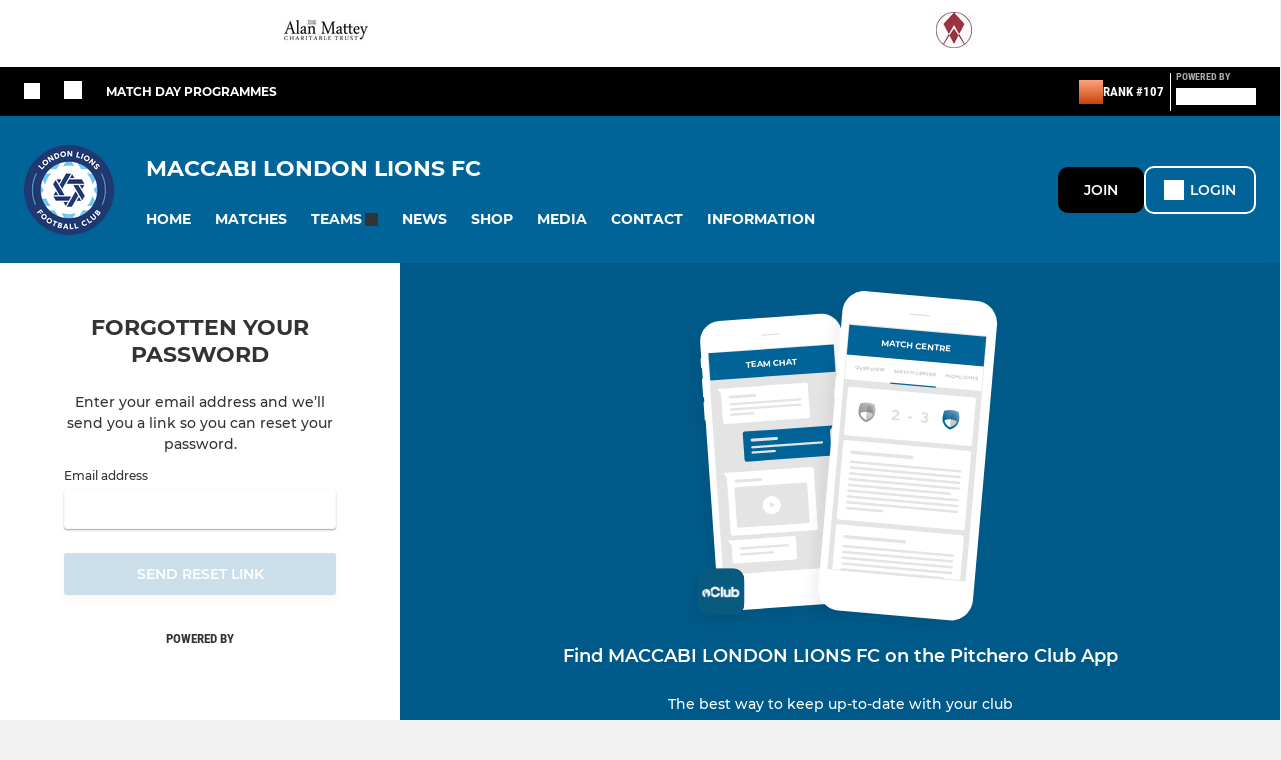

--- FILE ---
content_type: text/html; charset=utf-8
request_url: https://www.mlfc.co.uk/password-reset
body_size: 84099
content:
<!DOCTYPE html><html lang="en" style="width:100%;overflow-x:hidden"><head><meta charSet="utf-8"/><meta name="viewport" content="initial-scale=1.0, width=device-width"/><title>Forgotten your password</title><link rel="preconnect" href="https://img-res.pitchero.com"/><link rel="preconnect" href="https://www.googletagmanager.com"/><link rel="preconnect" href="https://www.google-analytics.com"/><style>@font-face{font-display:swap;font-family:Anton;font-style:normal;font-weight:400;src:local("Anton Regular"),local("Anton-Regular"),url(/fonts/anton-regular.woff2) format('woff2');}@font-face{font-display:swap;font-family:Roboto Condensed;font-style:normal;font-weight:700;src:local("Roboto Condensed Bold"),local("RobotoCondensed-Bold"),url(/fonts/roboto-condensed-v18-latin-700.woff2) format('woff2');}@font-face{font-display:swap;font-family:Montserrat;font-style:normal;font-weight:500;src:local("Montserrat Medium"),local("Montserrat-Medium"),url(/fonts/montserrat-v14-latin-500.woff2) format('woff2');}@font-face{font-display:swap;font-family:Montserrat;font-style:normal;font-weight:600;src:local("Montserrat SemiBold"),local("Montserrat-SemiBold"),url(/fonts/montserrat-v14-latin-600.woff2) format('woff2');}@font-face{font-display:swap;font-family:Montserrat;font-style:normal;font-weight:700;src:local("Montserrat Bold"),local("Montserrat-Bold"),url(/fonts/montserrat-v14-latin-700.woff2) format('woff2');}.c-bbcode-table{table-layout:fixed;width:100%}.bbcode-table__cell{padding:6px;border:1px solid #ddd}.bbcode-content img{max-width:100%}.bbcode-content__large{font-size:150%}.bbcode-content__small{font-size:70%}.u-line-through{text-decoration:line-through}.u-text-center{text-align:center}.u-text-right{text-align:right}@media screen and (min-width:768px){.u-lap-and-up-float-left{float:left!important}.u-lap-and-up-float-right{float:right!important}}.u-space-left--small{margin-left:12px!important}.u-space-right--small{margin-right:12px!important}.c_darkmode,:root{--phconsent-btn-secondary-text:var(--phconsent-text);--phconsent-toggle-bg-on:var(--phconsent-btn-primary-bg);--phconsent-webkit-scrollbar-bg-hover:#9199a0}#cm,#s-cnt{width:100%;z-index:6000;position:fixed;visibility:hidden}#s-bl .c-bl,#s-bl .c-bl.b-ex:first-child,#s-bl .c-bl:last-child{margin-bottom:.5em}#cm,#cs,#s-cnt{position:fixed}#c-vln,#s-bl .b-bn,#s-inr,.cc_div.ie .bar #s-bl thead tr{position:relative}#cm,#s-cnt,#s-inr{visibility:hidden}#cs,#s-bns{bottom:0;left:0;right:0}#s-cnt,#s-hdr{display:table;top:0}#s-bns,#s-hdr{height:4.75em}#c-vln,#s-c-bnc,#s-ttl{display:table-cell}#c-s-in,#cs,#s-bl,#s-cnt,#s-inr{height:100%}#s-cnt .b-bn .b-tl.exp,.cc_div .b-tg,.cc_div .c-bn,.cc_div .cc-link{cursor:pointer}#cm,#s-bl th,#s-cnt .b-bn .b-tl{font-family:inherit}#cs-ov,#s-hdr{z-index:2}:root{--phconsent-bg:#fff;--phconsent-text:#2d4156;--phconsent-btn-primary-bg:#2d4156;--phconsent-btn-primary-text:var(--phconsent-bg);--phconsent-btn-primary-hover-bg:#1d2e38;--phconsent-btn-secondary-bg:#eaeff2;--phconsent-btn-secondary-hover-bg:#d8e0e6;--phconsent-toggle-bg-off:#919ea6;--phconsent-toggle-bg-readonly:#d5dee2;--phconsent-toggle-knob-bg:#fff;--phconsent-toggle-knob-icon-color:#ecf2fa;--phconsent-block-text:var(--phconsent-text);--phconsent-cookie-category-block-bg:#f0f4f7;--phconsent-cookie-category-block-bg-hover:#e9eff4;--phconsent-section-border:#f1f3f5;--phconsent-cookie-table-border:#e9edf2;--phconsent-overlay-bg:rgba(4, 6, 8, .85);--phconsent-webkit-scrollbar-bg:#cfd5db}.c_darkmode{--phconsent-bg:#181b1d;--phconsent-text:#d8e5ea;--phconsent-btn-primary-bg:#a6c4dd;--phconsent-btn-primary-text:#000;--phconsent-btn-primary-hover-bg:#c2dff7;--phconsent-btn-secondary-bg:#33383c;--phconsent-btn-secondary-hover-bg:#3e454a;--phconsent-toggle-bg-off:#667481;--phconsent-toggle-bg-readonly:#454c54;--phconsent-toggle-knob-bg:var(--phconsent-cookie-category-block-bg);--phconsent-toggle-knob-icon-color:var(--phconsent-bg);--phconsent-block-text:#b3bfc5;--phconsent-cookie-category-block-bg:#23272a;--phconsent-cookie-category-block-bg-hover:#2b3035;--phconsent-section-border:#292d31;--phconsent-cookie-table-border:#2b3035;--phconsent-webkit-scrollbar-bg:#667481}.cc_div *,.cc_div :after,.cc_div :before,.cc_div :hover{-webkit-box-sizing:border-box;box-sizing:border-box;float:none;font-style:inherit;font-variant:normal;font-weight:inherit;font-family:inherit;line-height:1.2;font-size:1em;transition:none;animation:none;margin:0;padding:0;text-transform:none;letter-spacing:unset;color:inherit;background:0 0;border:none;border-radius:unset;box-shadow:none;text-decoration:none;text-align:left;visibility:unset;height:auto;vertical-align:baseline}#c-vln,#s-c-bnc,#s-hdr,#s-ttl,.cc_div .b-tg{vertical-align:middle}.cc_div{font-size:16px;font-weight:400;font-family:-apple-system,BlinkMacSystemFont,"Segoe UI",Roboto,Helvetica,Arial,sans-serif,"Apple Color Emoji","Segoe UI Emoji","Segoe UI Symbol";-webkit-font-smoothing:antialiased;-moz-osx-font-smoothing:grayscale;text-rendering:optimizeLegibility;color:#2d4156;color:var(--phconsent-text)}#c-ttl,#s-bl td:before,#s-ttl,.cc_div .b-tl,.cc_div .c-bn{font-weight:600}#cm,#s-bl .act .b-acc,#s-inr,.cc_div .b-tl,.cc_div .c-bl{border-radius:.35em}#s-bl .act .b-acc{border-top-left-radius:0;border-top-right-radius:0;max-height:100%;display:block;overflow:hidden}.cc_div a,.cc_div button,.cc_div input{-webkit-appearance:none;-moz-appearance:none;appearance:none}.cc_div a{border-bottom:1px solid}.cc_div a:hover{text-decoration:none;border-color:transparent}#cm-ov,#cs-ov,.c--anim #cm,.c--anim #s-cnt,.c--anim #s-inr{transition:visibility .25s linear,opacity .25s,transform .25s!important}#s-bl .c-bl,#s-bl tbody tr,#s-cnt .b-bn .b-tl{transition:background-color .25s}.c--anim .c-bn{transition:background-color .25s!important}.c--anim #cm.bar.slide,.c--anim #cm.bar.slide+#cm-ov,.c--anim .bar.slide #s-inr,.c--anim .bar.slide+#cs-ov{transition:visibility .4s,opacity .4s,transform .4s!important}#cm.bar.slide,.cc_div .bar.slide #s-inr{transform:translateX(100%);opacity:1}#cm.bar.top.slide,.cc_div .bar.left.slide #s-inr{transform:translateX(-100%);opacity:1}#cm.slide,.cc_div .slide #s-inr{transform:translateY(1.6em)}#cm.top.slide{transform:translateY(-1.6em)}#cm.bar.slide{transform:translateY(100%)}#cm.bar.top.slide{transform:translateY(-100%)}.show--consent .c--anim #cm,.show--consent .c--anim #cm.bar,.show--settings .c--anim #s-inr,.show--settings .c--anim .bar.slide #s-inr{opacity:1;transform:scale(1);visibility:visible!important}.show--consent .c--anim #cm.box.middle,.show--consent .c--anim #cm.cloud.middle{transform:scale(1) translateY(-50%)}.show--settings .c--anim #s-cnt{visibility:visible!important}.force--consent.show--consent .c--anim #cm-ov,.show--settings .c--anim #cs-ov{visibility:visible!important;opacity:1!important}#cm{padding:1.1em 1.8em 1.4em;background:#fff;background:var(--phconsent-bg);max-width:24.2em;bottom:1.25em;right:1.25em;box-shadow:0 .625em 1.875em #000;box-shadow:0 .625em 1.875em rgba(2,2,3,.28);opacity:0;transform:scale(.95);line-height:initial}#cc_div #cm{display:block!important}#c-ttl{margin-bottom:.7em;font-size:1.05em}#c-txt,#s-cnt .p{font-size:.9em;line-height:1.5em}.cloud #c-ttl{margin-top:-.15em}#s-bl .title,.cc_div #c-bns{margin-top:1.4em}.cc_div #c-bns{display:flex;justify-content:space-between}.cc_div .c-bn{color:#40505a;color:var(--phconsent-btn-secondary-text);background:#e5ebef;background:var(--phconsent-btn-secondary-bg);padding:1em 1.7em;display:inline-block;font-size:.82em;-moz-user-select:none;-khtml-user-select:none;-webkit-user-select:none;-o-user-select:none;user-select:none;text-align:center;border-radius:4px;flex:1}#c-bns button+button,#s-c-bn,#s-cnt button+button{float:right;margin-left:1em}#s-cnt #s-rall-bn{float:none}#c-bns.swap button:first-child:active,#c-bns.swap button:first-child:hover,#cm .c_link:active,#cm .c_link:hover,#s-c-bn:active,#s-c-bn:hover,#s-cnt button+button:active,#s-cnt button+button:hover{background:#d8e0e6;background:var(--phconsent-btn-secondary-hover-bg)}#s-cnt{left:0}#s-bl,#s-cnt .b-bn .b-tl{display:block;width:100%}#hubspot-messages-iframe-container{z-index:5000!important}#s-bl{outline:0;overflow-y:auto;overflow-y:overlay;overflow-x:hidden;padding:1.3em 2.1em}#cm.cloud,#s-bl .b-acc,#s-bl table,#s-inr,.cc_div span.t-lb{overflow:hidden}#s-bl .b-bn,#s-bl .c-bl.b-ex+.c-bl.b-ex,#s-bl .title:first-child{margin-top:0}#s-bl .b-acc .p{margin-top:0;padding:1em}#s-cnt .b-bn .b-tl{font-size:.95em;position:relative;padding:1.3em 6.4em 1.3em 2.7em;background:0 0}#s-cnt .act .b-bn .b-tl{border-bottom-right-radius:0;border-bottom-left-radius:0}#s-bl tbody tr:hover,#s-cnt .b-bn .b-tl:active,#s-cnt .b-bn .b-tl:hover{background:#e9eff4;background:var(--phconsent-cookie-category-block-bg-hover)}#s-bl .c-bl{padding:1em;border:1px solid #f1f3f5;border-color:var(--phconsent-section-border)}#s-bl .b-acc,.cc_div.ie .bar #c-vln{padding-top:0}#s-bl .c-bl:hover{background:#f0f4f7;background:var(--phconsent-cookie-category-block-bg)}#s-bl .c-bl:first-child{transition:none;padding:0;margin-top:0;border:none;margin-bottom:2em}#s-bl .c-bl:not(.b-ex):first-child:hover{background:unset}#s-bl .c-bl.b-ex{padding:0;border:none;background:#f0f4f7;background:var(--phconsent-cookie-category-block-bg);transition:none}#s-bl .c-bl.b-ex+.c-bl{margin-top:2em}#s-bl .b-acc{max-height:0;margin-bottom:0;display:none}#s-cnt .p{margin-top:.85em;color:#2d4156;color:var(--phconsent-block-text)}.cc_div .b-tg .c-tg.c-ro,.cc_div .b-tg .c-tgl:disabled{cursor:not-allowed}#cs{padding:0 1.7em;width:100%;top:0}#s-inr{max-width:45em;margin:0 auto;transform:scale(.96);opacity:0;padding-top:4.75em;padding-bottom:4.75em;box-shadow:rgba(3,6,9,.26) 0 13px 27px -5px}#s-bns,#s-hdr,.cc_div .b-tg,.cc_div .b-tg .c-tg,.cc_div span.t-lb{position:absolute}#s-bns,#s-hdr,#s-inr{background:#fff;background:var(--phconsent-bg)}#s-bns{padding:1em 2.1em;border-top:1px solid #f1f3f5;border-color:var(--phconsent-section-border)}.cc_div .cc-link{color:#253b48;color:var(--phconsent-btn-primary-bg);border-bottom:1px solid #253b48;border-color:var(--phconsent-btn-primary-bg);display:inline;padding-bottom:0;text-decoration:none;font-weight:600}.cc_div .cc-link:active,.cc_div .cc-link:hover{border-color:transparent}#c-bns button:first-child,#c-bns.swap button:last-child,#s-bns button:first-child{color:#fff;color:var(--phconsent-btn-primary-text);background:#253b48;background:var(--phconsent-btn-primary-bg)}#c-bns.swap button:first-child{color:#40505a;color:var(--phconsent-btn-secondary-text);background:#e5ebef;background:var(--phconsent-btn-secondary-bg)}.cc_div .b-tg .c-tgl:checked~.c-tg{background:#253b48;background:var(--phconsent-toggle-bg-on)}#c-bns button:first-child:active,#c-bns button:first-child:hover,#c-bns.swap button:last-child:active,#c-bns.swap button:last-child:hover,#s-bns button:first-child:active,#s-bns button:first-child:hover{background:#1d2e38;background:var(--phconsent-btn-primary-hover-bg)}#s-hdr{width:100%;padding:0 2.1em;border-bottom:1px solid #f1f3f5;border-color:var(--phconsent-section-border)}#c-s-in,#s-c-bn{position:relative}#s-ttl{font-size:1em}#s-c-bn{padding:0;width:1.7em;height:1.7em;font-size:1.45em;margin:0;font-weight:initial}.cc_div span.t-lb{top:0;z-index:-1;opacity:0;pointer-events:none}#c_policy__text{height:31.25em;overflow-y:auto;margin-top:1.25em}#c-s-in{transform:translateY(-50%);top:50%;height:calc(100% - 2.5em);max-height:37.5em}@media screen and (min-width:688px){#s-bl::-webkit-scrollbar{width:.9em;height:100%;background:0 0;border-radius:0 .25em .25em 0}#s-bl::-webkit-scrollbar-thumb{border:.25em solid var(--phconsent-bg);background:#cfd5db;background:var(--phconsent-webkit-scrollbar-bg);border-radius:100em}#s-bl::-webkit-scrollbar-thumb:hover{background:#9199a0;background:var(--phconsent-webkit-scrollbar-bg-hover)}#s-bl::-webkit-scrollbar-button{width:10px;height:5px}}.cc_div .b-tg{top:0;bottom:0;display:inline-block;margin:auto;right:1.2em;-webkit-user-select:none;-moz-user-select:none;-ms-user-select:none;user-select:none}#cm-ov,#cs-ov,.force--consent .cc_div{position:fixed;top:0;visibility:hidden;left:0;bottom:0}.cc_div .b-tg .c-tgl{position:absolute;cursor:pointer;display:block;top:0;left:0;margin:0;border:0}.cc_div .b-tg .c-tg{background:#919ea6;background:var(--phconsent-toggle-bg-off);transition:background-color .25s,box-shadow .25s;pointer-events:none}.cc_div .b-tg,.cc_div .b-tg .c-tg,.cc_div .b-tg .c-tgl,.cc_div span.t-lb{width:3.4em;height:1.5em;border-radius:4em}.cc_div .b-tg .c-tgl~.c-tg.c-ro{background:#d5dee2;background:var(--phconsent-toggle-bg-readonly)}.cc_div .b-tg .c-tgl~.c-tg.c-ro:after{box-shadow:none}.cc_div .b-tg .c-tg:after{content:"";position:relative;display:block;left:.125em;top:.125em;width:1.25em;height:1.25em;border:none;box-sizing:content-box;background:#fff;background:var(--phconsent-toggle-knob-bg);box-shadow:0 1px 2px rgba(24,32,35,.36);transition:transform .25s;border-radius:100%}.cc_div .b-tg .c-tgl:checked~.c-tg:after{transform:translateX(1.9em)}#s-bl table,#s-bl td,#s-bl th{border:none}#s-bl table{text-align:left;border-collapse:collapse;width:100%;padding:0;margin:0}#s-bl td,#s-bl th{padding:.8em .625em .8em 1.2em;text-align:left;vertical-align:top;font-size:.8em}#s-bl th{padding:1.2em}#s-bl thead tr:first-child{border-bottom:1px solid #e9edf2;border-color:var(--phconsent-cookie-table-border)}.force--consent #cs,.force--consent #s-cnt{width:100vw}#cm-ov,#cs-ov{right:0;opacity:0;background:rgba(4,6,8,.85);background:var(--phconsent-overlay-bg);display:none;transition:none}.c--anim #cs-ov,.cc_div .bar #s-bl table,.cc_div .bar #s-bl tbody,.cc_div .bar #s-bl td,.cc_div .bar #s-bl th,.cc_div .bar #s-bl thead,.cc_div .bar #s-bl tr,.cc_div .bar #s-cnt,.force--consent .c--anim #cm-ov,.force--consent.show--consent #cm-ov,.show--settings #cs-ov{display:block}.force--consent .cc_div{width:100vw;transition:visibility .25s linear}.force--consent.show--consent .c--anim .cc_div,.force--consent.show--settings .c--anim .cc_div{visibility:visible}.force--consent #cm{position:absolute}.force--consent #cm.bar{width:100vw;max-width:100vw}html.force--consent.show--consent{overflow-y:hidden!important}html.force--consent.show--consent,html.force--consent.show--consent body{height:auto!important;overflow-x:hidden!important}.cc_div .act .b-bn .exp::before,.cc_div .b-bn .exp::before{border:solid #2d4156;border-color:var(--phconsent-btn-secondary-text);border-width:0 2px 2px 0;padding:.2em;display:inline-block;content:'';margin-right:15px;position:absolute;transform:translateY(-50%) rotate(45deg);left:1.2em;top:50%}.cc_div .act .b-bn .b-tl::before{transform:translateY(-20%) rotate(225deg)}.cc_div .on-i::before{border:solid #fff;border-color:var(--phconsent-toggle-knob-icon-color);border-width:0 2px 2px 0;padding:.1em .1em .45em;display:inline-block;content:'';margin:0 auto;transform:rotate(45deg);top:.37em;left:.75em;position:absolute}#s-c-bn::after,#s-c-bn::before{content:'';position:absolute;left:.82em;top:.58em;height:.6em;width:1.5px;background:#444d53;background:var(--phconsent-btn-secondary-text);transform:rotate(45deg);border-radius:1em;margin:0 auto}#s-c-bn::after,.cc_div .off-i::after{transform:rotate(-45deg)}.cc_div .off-i,.cc_div .on-i{height:100%;width:50%;position:absolute;right:0;display:block;text-align:center;transition:opacity .15s}.cc_div .on-i{left:0;opacity:0}.cc_div .off-i::after,.cc_div .off-i::before{right:.8em;top:.42em;content:' ';height:.7em;width:.09375em;display:block;background:#cdd6dc;background:var(--phconsent-toggle-knob-icon-color);margin:0 auto;position:absolute;transform-origin:center}.cc_div .off-i::before{transform:rotate(45deg)}.cc_div .b-tg .c-tgl:checked~.c-tg .on-i{opacity:1}.cc_div .b-tg .c-tgl:checked~.c-tg .off-i{opacity:0}#cm.box.middle,#cm.cloud.middle{top:50%;transform:translateY(-37%);bottom:auto}#cm.box.middle.zoom,#cm.cloud.middle.zoom{transform:scale(.95) translateY(-50%)}#cm.box.center{left:1em;right:1em;margin:0 auto}#cm.cloud{max-width:50em;margin:0 auto;text-align:center;left:1em;right:1em;padding:1.3em 2em;width:unset}#cm.bar,#cm.bar.left,#cm.bar.right{left:0;right:0}.cc_div .cloud #c-inr{display:table;width:100%}.cc_div .cloud #c-inr-i{width:70%;display:table-cell;vertical-align:top;padding-right:2.4em}.cc_div .cloud #c-txt{font-size:.85em}.cc_div .cloud #c-bns{min-width:170px;display:table-cell;vertical-align:middle}#cm.cloud .c-bn{margin:.625em 0 0;width:100%}#cm.cloud .c-bn:first-child{margin:0}#cm.cloud.left{margin-right:1.25em}#cm.cloud.right{margin-left:1.25em}#cm.bar{width:100%;max-width:100%;bottom:0;border-radius:0;position:fixed;padding:2em}#cm.bar #c-inr{max-width:32em;margin:0 auto}#cm.bar #c-bns{max-width:33.75em}#cm.bar #cs,.cc_div .bar #cs{padding:0}.cc_div .bar #c-s-in{top:0;transform:none;height:100%;max-height:100%}.cc_div .bar #s-bl,.cc_div .bar #s-bns,.cc_div .bar #s-hdr{padding-left:1.6em;padding-right:1.6em}.cc_div .bar #s-inr{margin:0 0 0 auto;border-radius:0;max-width:32em}.cc_div .bar.left #s-inr{margin-left:0;margin-right:auto}.cc_div .bar #s-bl thead tr{position:absolute;top:-9999px;left:-9999px}.cc_div .bar #s-bl tr{border-top:1px solid #e3e7ed;border-color:var(--phconsent-cookie-table-border)}.cc_div .bar #s-bl td{border:none;position:relative;padding-left:35%}.cc_div .bar #s-bl td:before{position:absolute;left:1em;padding-right:.625em;white-space:nowrap;content:attr(data-column);color:#000;color:var(--phconsent-text);overflow:hidden;text-overflow:ellipsis}#cm.top{bottom:auto;top:1.25em}#cm.left{right:auto;left:1.25em}#cm.right{left:auto;right:1.25em}#cm.bar.top,.cc_div.ie #c-s-in{top:0}@media screen and (max-width:688px){#cs,#s-inr{border-radius:0}#cm.cloud.left,#cm.cloud.right,#s-inr{margin:0}#cm,#cm.cloud,#cm.left,#cm.right{width:auto;max-width:100%;margin:0;padding:1.4em!important;right:1em;left:1em;bottom:1em;display:block}.force--consent #cm,.force--consent #cm.cloud{width:auto;max-width:100vw}#cm.top{top:1em;bottom:auto}#cm.bottom{bottom:1em;top:auto}#cm.bar.bottom{bottom:0}#cm.cloud .c-bn{font-size:.85em}#s-bns,.cc_div .bar #s-bns{padding:1em 1.3em}.cc_div .bar #s-inr{max-width:100%;width:100%}.cc_div .cloud #c-inr-i{padding-right:0}#cs{padding:0}#c-s-in{max-height:100%;height:100%;top:0;transform:none}.cc_div .b-tg{transform:scale(1.1);right:1.1em}#s-inr{padding-bottom:7.9em}#s-bns{height:7.9em}#s-bl,.cc_div .bar #s-bl{padding:1.3em}#s-hdr,.cc_div .bar #s-hdr{padding:0 1.3em}#s-bl table{width:100%}#s-inr.bns-t{padding-bottom:10.5em}.bns-t #s-bns{height:10.5em}.cc_div .bns-t .c-bn{font-size:.83em;padding:.9em 1.6em}#s-cnt .b-bn .b-tl{padding-top:1.2em;padding-bottom:1.2em}#s-bl table,#s-bl tbody,#s-bl td,#s-bl th,#s-bl thead,#s-bl tr,#s-cnt{display:block}#s-bl thead tr{position:absolute;top:-9999px;left:-9999px}#s-bl tr{border-top:1px solid #e3e7ed;border-color:var(--phconsent-cookie-table-border)}#s-bl td{border:none;position:relative;padding-left:35%}#s-bl td:before{position:absolute;left:1em;padding-right:.625em;white-space:nowrap;content:attr(data-column);color:#000;color:var(--phconsent-text);overflow:hidden;text-overflow:ellipsis}#cm .c-bn,.cc_div .c-bn{width:100%;margin-right:0}#s-cnt #s-rall-bn{margin-left:0}.cc_div #c-bns{flex-direction:column}#c-bns button+button,#s-cnt button+button{margin-top:.625em;margin-left:0;float:unset}#cm.box,#cm.cloud{left:1em;right:1em;width:auto}.cc_div .cloud #c-bns,.cc_div .cloud #c-inr,.cc_div .cloud #c-inr-i{display:block;width:auto;min-width:unset}.cc_div .cloud #c-txt{font-size:.9em}.cc_div .cloud #c-bns{margin-top:1.625em}}.cc_div.ie #c-vln{height:100%;padding-top:5.62em}.cc_div.ie #cs{max-height:37.5em;position:relative;top:0;margin-top:-5.625em}.cc_div.ie .bar #cs{margin-top:0;max-height:100%}.cc_div.ie #cm{border:1px solid #dee6e9}.cc_div.ie .b-tg{padding-left:1em;margin-bottom:.7em}.cc_div.ie .b-tg .c-tgl:checked~.c-tg:after{left:1.95em}.cc_div.ie #s-bl table{overflow:auto}.cc_div.ie .b-tg .c-tg,.cc_div.ie .bar #s-bl td:before{display:none}.cc_div.ie .b-tg .c-tgl{position:relative;display:inline-block;vertical-align:middle;margin-bottom:.2em;height:auto}.cc_div.ie #s-cnt .b-bn .b-tl{padding:1.3em 6.4em 1.3em 1.4em}.cc_div.ie .bar #s-bl td{padding:.8em .625em .8em 1.2em}body,h1,h2,h3,h4,h5,h6{margin:0}body,textarea{color:#333}*{word-break:break-word;hyphens:auto}html{-webkit-font-smoothing:antialiased;-moz-osx-font-smoothing:grayscale}body{background:#f1f1f1;min-width:320px;max-width:100vw;overflow-x:hidden}a{color:inherit;text-decoration:none}#footer a:hover{text-decoration:underline}label{display:block}button{background:0 0;border:none;padding:0;cursor:pointer}table{border-collapse:collapse;border-spacing:0}@media screen and (max-width:768px){.c-homepage--matches .homepage__matches,.c-homepage--news .homepage__news{display:block}.c-homepage--matches .homepage__news,.c-homepage--news .homepage__matches{display:none}}.vimeoPlayer iframe{position:absolute;top:0;left:0;width:100%;height:100%}.video-js .vjs-control-bar{z-index:2}.video-js .vjs-time-tooltip{white-space:nowrap}.video-js .vjs-mouse-display{display:none!important}.vjs-poster{background-size:cover!important}.cardHighlight img{transition:transform .2s ease-in-out,opacity .25s ease-in-out!important}.cardHighlight:hover img,.cardHighlightSlow:hover img{transform:scale(1.05)}.cardHighlightSlow img{transition:transform .75s ease-in-out,opacity .75s ease-in-out!important}button,hr,input{overflow:visible}progress,sub,sup{vertical-align:baseline}[type=checkbox],[type=radio],legend{box-sizing:border-box;padding:0}html{line-height:1.15;-webkit-text-size-adjust:100%}body{margin:0}details,main{display:block}h1{font-size:2em;margin:.67em 0}hr{box-sizing:content-box;height:0}code,kbd,pre,samp{font-family:monospace,monospace;font-size:1em}a{background-color:transparent}abbr[title]{border-bottom:none;text-decoration:underline;text-decoration:underline dotted}b,strong{font-weight:bolder}small{font-size:80%}sub,sup{font-size:75%;line-height:0;position:relative}sub{bottom:-.25em}sup{top:-.5em}img{border-style:none}button,input,optgroup,select,textarea{font-family:inherit;font-size:100%;line-height:1.15;margin:0}button,select{text-transform:none}[type=button],[type=reset],[type=submit],button{-webkit-appearance:button}[type=button]::-moz-focus-inner,[type=reset]::-moz-focus-inner,[type=submit]::-moz-focus-inner,button::-moz-focus-inner{border-style:none;padding:0}[type=button]:-moz-focusring,[type=reset]:-moz-focusring,[type=submit]:-moz-focusring,button:-moz-focusring{outline:ButtonText dotted 1px}fieldset{padding:.35em .75em .625em}legend{color:inherit;display:table;max-width:100%;white-space:normal}textarea{overflow:auto}[type=number]::-webkit-inner-spin-button,[type=number]::-webkit-outer-spin-button{height:auto}[type=search]{-webkit-appearance:textfield;outline-offset:-2px}[type=search]::-webkit-search-decoration{-webkit-appearance:none}::-webkit-file-upload-button{-webkit-appearance:button;font:inherit}summary{display:list-item}[hidden],template{display:none}</style><style data-styled="cVNztW ZEcNI yBDXB dMWPXh jLWFlq idTlwM hulqWb gnIHZZ bAiMxx fwsopc eQgaiW ixKpgu fogvoJ cGwrDK dnRXGh hbLBJM kQnPtQ jATMFD dYWqvZ hlbcXo dhdBgr hkMWle bwJQSj fSrlXM cLRknc cOOURy hnGalR fprmf ietoRU gkUCEX fntCZT ehAeFp lhxAza gCEFyB kBbGVN cXjkSc heBHSX eeLZCd ieQXDz kNnYHI gZnCzr bfWisN dmKfvP iKubvt jhtkdG QvSsI kvbEUM hKrjam gDEnxj gEVopO bBHwee eKeOQH fcEjJE eJcfgR dIhTGr GldLF bYrwsI ibpwDM cGVSm fhcIhD fkRbTh iBCldS jHyhhF mlKuP hIKbSO YOzpP bLIXkn fNURag OeRGx bFedBU iXaQYZ kWeCZF cGQvMX fLxNqI kpqXAH coGLgl kFYWBy jCpQie iTOXrM hTqEEm lbJOtg hDVqKw dvFIkc bpSZvn bijDpr isuHUc enJRlB KCiEP bCOQrg eaEAPi fKcJBO htCuIm dZvUyH fEtKRg eUwQzQ bcuhiX hzEUCN eQaAlv ihNFvT cTquwb eqrYTE dkMcZy fzkzhg jvyJGu cqPsGa gWdKUE juKyFR rvofv ipVkXx bkysJr fEbcHw lnoHXm eishKp jrvUcE eSecec jKpbph dLSAOi gZSRWr bBNJVT hvaaym mIZXl cmWsxK hphcli WBHB vdfpw dWYKqi ftOrnG hMJYhw VZrIA cpPffu jZOCHM iKmoVo hfNvyC cfMgQz jELWvp QjQZi hVqyDo gpjwMg dmLGyN iKxCQD edoQWW iNppbi" data-styled-version="4.4.1">
/* sc-component-id: sc-bwzfXH */
.cVNztW{font-family:'Montserrat','Gibson','Roboto',Arial,Helvetica,sans-serif;font-size:1rem;font-weight:normal;-webkit-letter-spacing:auto;-moz-letter-spacing:auto;-ms-letter-spacing:auto;letter-spacing:auto;line-height:1.5;opacity:1;text-transform:none;}.ZEcNI{fill:#fff;color:#fff;font-family:'Montserrat','Gibson','Roboto',Arial,Helvetica,sans-serif;font-size:12px;font-weight:700;-webkit-letter-spacing:auto;-moz-letter-spacing:auto;-ms-letter-spacing:auto;letter-spacing:auto;line-height:15px;opacity:1;text-transform:uppercase;}.yBDXB{fill:#fff;color:#fff;font-family:'Roboto Condensed','Gibson','Roboto',Arial,Helvetica,sans-serif;font-size:13px;font-weight:500;-webkit-letter-spacing:auto;-moz-letter-spacing:auto;-ms-letter-spacing:auto;letter-spacing:auto;line-height:15px;opacity:1;text-transform:uppercase;}.dMWPXh{fill:#ababab;color:#ababab;font-family:'Roboto Condensed','Gibson','Roboto',Arial,Helvetica,sans-serif;font-size:10px;font-weight:bold;-webkit-letter-spacing:auto;-moz-letter-spacing:auto;-ms-letter-spacing:auto;letter-spacing:auto;line-height:11px;opacity:1;text-transform:uppercase;}.jLWFlq{fill:#FFFFFF;color:#FFFFFF;font-family:'Montserrat','Gibson','Roboto',Arial,Helvetica,sans-serif;font-size:16px;font-weight:bold;-webkit-letter-spacing:auto;-moz-letter-spacing:auto;-ms-letter-spacing:auto;letter-spacing:auto;line-height:15px;opacity:1;text-transform:uppercase;} @media screen and (min-width:820px){.jLWFlq{font-size:22px;line-height:27px;}}.idTlwM{fill:#FFFFFF;color:#FFFFFF;font-family:'Montserrat','Gibson','Roboto',Arial,Helvetica,sans-serif;font-size:14px;font-weight:700;-webkit-letter-spacing:auto;-moz-letter-spacing:auto;-ms-letter-spacing:auto;letter-spacing:auto;line-height:15px;opacity:1;text-transform:uppercase;}.hulqWb{fill:inherit;color:inherit;font-family:'Montserrat','Gibson','Roboto',Arial,Helvetica,sans-serif;font-size:14px;font-weight:600;-webkit-letter-spacing:auto;-moz-letter-spacing:auto;-ms-letter-spacing:auto;letter-spacing:auto;line-height:18px;opacity:1;text-transform:uppercase;}.gnIHZZ{fill:#333;color:#333;font-family:inherit;font-size:1rem;font-weight:bold;-webkit-letter-spacing:auto;-moz-letter-spacing:auto;-ms-letter-spacing:auto;letter-spacing:auto;line-height:1.5;opacity:1;text-transform:uppercase;}.bAiMxx{fill:#FFF;color:#FFF;font-family:inherit;font-size:1rem;font-weight:bold;-webkit-letter-spacing:auto;-moz-letter-spacing:auto;-ms-letter-spacing:auto;letter-spacing:auto;line-height:1.5;opacity:1;text-transform:uppercase;}.fwsopc{fill:#FFF;color:#FFF;font-family:'Montserrat','Gibson','Roboto',Arial,Helvetica,sans-serif;font-size:16px;font-weight:bold;-webkit-letter-spacing:auto;-moz-letter-spacing:auto;-ms-letter-spacing:auto;letter-spacing:auto;line-height:20px;opacity:1;text-transform:uppercase;}.eQgaiW{fill:#FFF;color:#FFF;font-family:'Montserrat','Gibson','Roboto',Arial,Helvetica,sans-serif;font-size:14px;font-weight:bold;-webkit-letter-spacing:auto;-moz-letter-spacing:auto;-ms-letter-spacing:auto;letter-spacing:auto;line-height:16px;opacity:1;text-transform:uppercase;}.ixKpgu{fill:lightgrey;color:lightgrey;font-family:inherit;font-size:0.75rem;font-weight:normal;-webkit-letter-spacing:auto;-moz-letter-spacing:auto;-ms-letter-spacing:auto;letter-spacing:auto;line-height:1.5;opacity:1;text-transform:uppercase;}.fogvoJ{fill:#FFF;color:#FFF;font-family:'Montserrat','Gibson','Roboto',Arial,Helvetica,sans-serif;font-size:large;font-weight:bold;-webkit-letter-spacing:auto;-moz-letter-spacing:auto;-ms-letter-spacing:auto;letter-spacing:auto;line-height:15px;opacity:1;text-transform:uppercase;}.cGwrDK{text-align:center;font-family:inherit;font-size:1rem;font-weight:normal;-webkit-letter-spacing:auto;-moz-letter-spacing:auto;-ms-letter-spacing:auto;letter-spacing:auto;line-height:1.5;opacity:1;text-transform:none;}.dnRXGh{fill:#FFF;color:#FFF;font-family:'Montserrat','Gibson','Roboto',Arial,Helvetica,sans-serif;font-size:22px;font-weight:bold;-webkit-letter-spacing:auto;-moz-letter-spacing:auto;-ms-letter-spacing:auto;letter-spacing:auto;line-height:27px;opacity:1;text-transform:uppercase;}.hbLBJM{fill:#FFF;color:#FFF;font-family:'Montserrat','Gibson','Roboto',Arial,Helvetica,sans-serif;font-size:14px;font-weight:500;-webkit-letter-spacing:auto;-moz-letter-spacing:auto;-ms-letter-spacing:auto;letter-spacing:auto;line-height:21px;opacity:1;text-transform:none;}.kQnPtQ{fill:#FFF;color:#FFF;font-family:'Montserrat','Gibson','Roboto',Arial,Helvetica,sans-serif;font-size:14px;font-weight:600;-webkit-letter-spacing:auto;-moz-letter-spacing:auto;-ms-letter-spacing:auto;letter-spacing:auto;line-height:18px;opacity:1;text-transform:none;}.jATMFD{text-align:left;fill:#FFF;color:#FFF;font-family:'Montserrat','Gibson','Roboto',Arial,Helvetica,sans-serif;font-size:12px;font-weight:500;-webkit-letter-spacing:auto;-moz-letter-spacing:auto;-ms-letter-spacing:auto;letter-spacing:auto;line-height:14px;opacity:1;text-transform:none;}.dYWqvZ{text-align:center;fill:#FFF;color:#FFF;font-family:'Roboto Condensed','Gibson','Roboto',Arial,Helvetica,sans-serif;font-size:13px;font-weight:bold;-webkit-letter-spacing:auto;-moz-letter-spacing:auto;-ms-letter-spacing:auto;letter-spacing:auto;line-height:15px;opacity:1;text-transform:uppercase;}.hlbcXo{fill:#333;color:#333;font-family:'Montserrat','Gibson','Roboto',Arial,Helvetica,sans-serif;font-size:22px;font-weight:bold;-webkit-letter-spacing:auto;-moz-letter-spacing:auto;-ms-letter-spacing:auto;letter-spacing:auto;line-height:27px;opacity:1;text-transform:uppercase;}.dhdBgr{font-family:'Montserrat','Gibson','Roboto',Arial,Helvetica,sans-serif;font-size:14px;font-weight:500;-webkit-letter-spacing:auto;-moz-letter-spacing:auto;-ms-letter-spacing:auto;letter-spacing:auto;line-height:21px;opacity:1;text-transform:none;}.hkMWle{text-align:left;fill:dustyGrey;color:dustyGrey;font-family:'Montserrat','Gibson','Roboto',Arial,Helvetica,sans-serif;font-size:12px;font-weight:500;-webkit-letter-spacing:auto;-moz-letter-spacing:auto;-ms-letter-spacing:auto;letter-spacing:auto;line-height:14px;opacity:1;text-transform:none;}.bwJQSj{text-align:center;fill:block;color:block;font-family:'Roboto Condensed','Gibson','Roboto',Arial,Helvetica,sans-serif;font-size:13px;font-weight:bold;-webkit-letter-spacing:auto;-moz-letter-spacing:auto;-ms-letter-spacing:auto;letter-spacing:auto;line-height:15px;opacity:1;text-transform:uppercase;}.fSrlXM{text-align:center;fill:#FFFFFF;color:#FFFFFF;font-family:'Montserrat','Gibson','Roboto',Arial,Helvetica,sans-serif;font-size:14px;font-weight:600;-webkit-letter-spacing:auto;-moz-letter-spacing:auto;-ms-letter-spacing:auto;letter-spacing:auto;line-height:18px;opacity:1;text-transform:none;} @media screen and (min-width:479px){.fSrlXM{font-size:18px;line-height:24px;}}.cLRknc{text-align:center;fill:#FFFFFF;color:#FFFFFF;font-family:'Montserrat','Gibson','Roboto',Arial,Helvetica,sans-serif;font-size:14px;font-weight:500;-webkit-letter-spacing:auto;-moz-letter-spacing:auto;-ms-letter-spacing:auto;letter-spacing:auto;line-height:21px;opacity:1;text-transform:none;}.cOOURy{text-align:center;fill:#333;color:#333;font-family:'Montserrat','Gibson','Roboto',Arial,Helvetica,sans-serif;font-size:18px;font-weight:bold;-webkit-letter-spacing:auto;-moz-letter-spacing:auto;-ms-letter-spacing:auto;letter-spacing:auto;line-height:27px;opacity:1;text-transform:uppercase;}.hnGalR{text-align:center;fill:#333;color:#333;font-family:'Montserrat','Gibson','Roboto',Arial,Helvetica,sans-serif;font-size:22px;font-weight:bold;-webkit-letter-spacing:auto;-moz-letter-spacing:auto;-ms-letter-spacing:auto;letter-spacing:auto;line-height:27px;opacity:1;text-transform:uppercase;}.fprmf{text-align:left;fill:#FFFFFF;color:#FFFFFF;font-family:'Montserrat','Gibson','Roboto',Arial,Helvetica,sans-serif;font-size:18px;font-weight:bold;-webkit-letter-spacing:auto;-moz-letter-spacing:auto;-ms-letter-spacing:auto;letter-spacing:auto;line-height:27px;opacity:1;text-transform:uppercase;}.ietoRU{text-align:left;fill:#FFFFFF;color:#FFFFFF;font-family:'Montserrat','Gibson','Roboto',Arial,Helvetica,sans-serif;font-size:16px;font-weight:500;-webkit-letter-spacing:auto;-moz-letter-spacing:auto;-ms-letter-spacing:auto;letter-spacing:auto;line-height:14px;opacity:1;text-transform:none;}.gkUCEX{fill:#FFFFFF;color:#FFFFFF;font-family:'Montserrat','Gibson','Roboto',Arial,Helvetica,sans-serif;font-size:14px;font-weight:normal;-webkit-letter-spacing:auto;-moz-letter-spacing:auto;-ms-letter-spacing:auto;letter-spacing:auto;line-height:15px;opacity:1;text-transform:uppercase;}.fntCZT{fill:#FFFFFF;color:#FFFFFF;font-family:'Montserrat','Gibson','Roboto',Arial,Helvetica,sans-serif;font-size:14px;font-weight:bold;-webkit-letter-spacing:auto;-moz-letter-spacing:auto;-ms-letter-spacing:auto;letter-spacing:auto;line-height:27px;opacity:1;text-transform:uppercase;}.ehAeFp{fill:#fff;color:#fff;font-family:'Roboto Condensed','Gibson','Roboto',Arial,Helvetica,sans-serif;font-size:10px;font-weight:bold;-webkit-letter-spacing:auto;-moz-letter-spacing:auto;-ms-letter-spacing:auto;letter-spacing:auto;line-height:11px;opacity:1;text-transform:uppercase;}.lhxAza{text-align:left;fill:#fff;color:#fff;font-family:'Montserrat','Gibson','Roboto',Arial,Helvetica,sans-serif;font-size:14px;font-weight:normal;-webkit-letter-spacing:auto;-moz-letter-spacing:auto;-ms-letter-spacing:auto;letter-spacing:auto;line-height:18px;opacity:1;text-transform:none;}.gCEFyB{text-align:center;font-family:inherit;font-size:1rem;font-weight:normal;-webkit-letter-spacing:auto;-moz-letter-spacing:auto;-ms-letter-spacing:auto;letter-spacing:auto;line-height:1.5;opacity:1;text-transform:none;} @media screen and (min-width:768px){.gCEFyB{text-align:left;}}.kBbGVN{fill:#fff;color:#fff;font-family:'Montserrat','Gibson','Roboto',Arial,Helvetica,sans-serif;font-size:14px;font-weight:500;-webkit-letter-spacing:auto;-moz-letter-spacing:auto;-ms-letter-spacing:auto;letter-spacing:auto;line-height:14px;opacity:1;text-transform:none;}.cXjkSc{fill:#fff;color:#fff;font-family:'Montserrat','Gibson','Roboto',Arial,Helvetica,sans-serif;font-size:14px;font-weight:600;-webkit-letter-spacing:auto;-moz-letter-spacing:auto;-ms-letter-spacing:auto;letter-spacing:auto;line-height:18px;opacity:1;text-transform:uppercase;}.heBHSX{fill:#fff;color:#fff;font-family:'Montserrat','Gibson','Roboto',Arial,Helvetica,sans-serif;font-size:12px;font-weight:500;-webkit-letter-spacing:auto;-moz-letter-spacing:auto;-ms-letter-spacing:auto;letter-spacing:auto;line-height:14px;opacity:1;text-transform:none;}.eeLZCd{fill:#FFFFFF;color:#FFFFFF;font-family:'Montserrat','Gibson','Roboto',Arial,Helvetica,sans-serif;font-size:12px;font-weight:500;-webkit-letter-spacing:auto;-moz-letter-spacing:auto;-ms-letter-spacing:auto;letter-spacing:auto;line-height:14px;opacity:1;text-transform:none;}.ieQXDz{text-align:center;fill:#FFFFFF;color:#FFFFFF;font-family:'Montserrat','Gibson','Roboto',Arial,Helvetica,sans-serif;font-size:12px;font-weight:500;-webkit-letter-spacing:auto;-moz-letter-spacing:auto;-ms-letter-spacing:auto;letter-spacing:auto;line-height:14px;opacity:1;text-transform:none;}
/* sc-component-id: sc-htpNat */
.cpPffu{display:inline-block;position:relative;margin-bottom:0px;margin-left:0px;margin-right:0px;margin-top:0px;padding-bottom:12px;padding-left:24px;padding-right:24px;padding-top:12px;border-radius:10px;fill:currentColor;-webkit-transition:background-color 0.5s ease;transition:background-color 0.5s ease;outline:0px;cursor:pointer;border:2px solid white;background-color:transparent;color:white;}.jZOCHM{display:inline-block;position:relative;margin-bottom:0px;margin-left:0px;margin-right:0px;margin-top:0px;padding-bottom:12px;padding-left:24px;padding-right:24px;padding-top:12px;border-radius:3px;fill:currentColor;-webkit-transition:background-color 0.5s ease;transition:background-color 0.5s ease;outline:0px;cursor:pointer;border:none;background-color:transparent;color:#FFFFFF;}.iKmoVo{display:inline-block;position:relative;margin-bottom:0px;margin-left:0px;margin-right:0px;margin-top:0px;padding-bottom:12px;padding-left:24px;padding-right:24px;padding-top:12px;border-radius:10px;fill:currentColor;-webkit-transition:background-color 0.5s ease;transition:background-color 0.5s ease;outline:0px;cursor:pointer;border:2px solid white;background-color:white;color:black;width:100%;}.hfNvyC{display:inline-block;position:relative;margin-bottom:0px;margin-left:0px;margin-right:0px;margin-top:0px;padding-bottom:12px;padding-left:24px;padding-right:24px;padding-top:12px;border-radius:10px;fill:currentColor;-webkit-transition:background-color 0.5s ease;transition:background-color 0.5s ease;outline:0px;cursor:not-allowed;border:2px solid #00D296;background-color:#00D296;color:white;width:100%;opacity:0.2;}.cfMgQz{display:inline-block;position:relative;margin-bottom:0px;margin-left:0px;margin-right:0px;margin-top:0px;padding-bottom:12px;padding-left:24px;padding-right:24px;padding-top:12px;border-radius:3px;fill:currentColor;-webkit-transition:background-color 0.5s ease;transition:background-color 0.5s ease;outline:0px;cursor:not-allowed;border:none;background-color:#006499;color:#FFFFFF;box-shadow:rgba(0,0,0,0.2) 0px 3px 10px 0px;width:100%;opacity:0.2;} .cfMgQz:hover{background-color:#0078b7;color:#FFFFFF;}.jELWvp{display:inline-block;position:relative;margin-bottom:0px;margin-left:0px;margin-right:0px;margin-top:0px;padding-bottom:12px;padding-left:24px;padding-right:24px;padding-top:12px;border-radius:3px;fill:currentColor;-webkit-transition:background-color 0.5s ease;transition:background-color 0.5s ease;outline:0px;cursor:pointer;border:none;background-color:#FFFFFF;color:#222;width:100%;}
/* sc-component-id: sc-ifAKCX */
.YOzpP{padding-top:12px;padding-right:12px;padding-bottom:12px;padding-left:12px;}.bLIXkn{padding-top:4px;padding-right:24px;padding-bottom:4px;padding-left:24px;}.fNURag{padding-right:36px;}.OeRGx{padding-right:6px;}@media screen and (min-width:820px){.bFedBU{padding-right:24px;padding-left:24px;}}@media screen and (min-width:820px){.iXaQYZ{padding-top:24px;padding-bottom:24px;}}.kWeCZF{padding-top:12px;padding-right:12px;padding-bottom:12px;padding-left:12px;} @media screen and (min-width:820px){.kWeCZF{padding-top:0;padding-right:12px;padding-bottom:0;padding-left:0;}}.cGQvMX{padding-top:12px;padding-right:12px;padding-bottom:12px;padding-left:0px;} @media screen and (min-width:820px){.cGQvMX{padding-top:36px;padding-bottom:0;padding-left:48px;}}.fLxNqI{padding-bottom:3px;padding-left:12px;}.kpqXAH{padding-left:3px;}.coGLgl{padding-top:12px;padding-right:12px;padding-bottom:12px;}.kFYWBy{padding-top:9px;padding-right:9px;padding-bottom:9px;padding-left:9px;}.jCpQie{padding-right:6px;padding-left:6px;}.iTOXrM{padding-bottom:0px;}.hTqEEm{padding-top:6px;padding-right:24px;padding-left:24px;}.lbJOtg{padding-top:20px;padding-bottom:20px;}.hDVqKw{padding-top:24px;padding-right:24px;padding-left:24px;}.dvFIkc{padding-top:12px;}.bpSZvn{padding-bottom:36px;}.bijDpr{padding-top:24px;padding-bottom:48px;padding-left:24px;}.isuHUc{padding-top:36px;padding-right:72px;padding-bottom:36px;padding-left:24px;}.enJRlB{padding-left:24px;}.KCiEP{padding-right:24px;padding-bottom:0px;padding-left:24px;}.bCOQrg{padding-top:36px;padding-right:24px;padding-bottom:60px;padding-left:24px;}.eaEAPi{padding-right:36px;padding-left:36px;}.fKcJBO{padding-top:48px;padding-bottom:48px;}.htCuIm{padding-top:48px;padding-right:36px;padding-bottom:48px;padding-left:36px;}.dZvUyH{padding-top:24px;padding-right:24px;padding-bottom:24px;padding-left:24px;}.fEtKRg{padding-top:36px;padding-right:12px;padding-bottom:36px;padding-left:12px;} @media screen and (min-width:768px){}.eUwQzQ{padding-right:12px;padding-bottom:24px;padding-left:12px;}.bcuhiX{padding-top:48px;padding-right:12px;padding-bottom:48px;padding-left:12px;} @media screen and (min-width:768px){}.hzEUCN{padding-left:6px;}
/* sc-component-id: sc-gzVnrw */
.eqrYTE{display:-webkit-box;display:-webkit-flex;display:-ms-flexbox;display:flex;-webkit-flex-direction:row;-ms-flex-direction:row;flex-direction:row;-webkit-align-items:stretch;-webkit-box-align:stretch;-ms-flex-align:stretch;align-items:stretch;-webkit-box-pack:space-around;-webkit-justify-content:space-around;-ms-flex-pack:space-around;justify-content:space-around;-webkit-flex-wrap:nowrap;-ms-flex-wrap:nowrap;flex-wrap:nowrap;}.dkMcZy{display:-webkit-box;display:-webkit-flex;display:-ms-flexbox;display:flex;-webkit-flex-direction:row;-ms-flex-direction:row;flex-direction:row;-webkit-align-items:center;-webkit-box-align:center;-ms-flex-align:center;align-items:center;-webkit-box-pack:justify;-webkit-justify-content:space-between;-ms-flex-pack:justify;justify-content:space-between;-webkit-flex-wrap:nowrap;-ms-flex-wrap:nowrap;flex-wrap:nowrap;}.fzkzhg{display:-webkit-box;display:-webkit-flex;display:-ms-flexbox;display:flex;-webkit-flex-direction:row;-ms-flex-direction:row;flex-direction:row;-webkit-align-items:center;-webkit-box-align:center;-ms-flex-align:center;align-items:center;-webkit-box-pack:start;-webkit-justify-content:flex-start;-ms-flex-pack:start;justify-content:flex-start;-webkit-flex-wrap:wrap;-ms-flex-wrap:wrap;flex-wrap:wrap;}.jvyJGu{display:-webkit-box;display:-webkit-flex;display:-ms-flexbox;display:flex;-webkit-flex-direction:row;-ms-flex-direction:row;flex-direction:row;-webkit-align-items:center;-webkit-box-align:center;-ms-flex-align:center;align-items:center;-webkit-box-pack:start;-webkit-justify-content:flex-start;-ms-flex-pack:start;justify-content:flex-start;-webkit-flex-wrap:nowrap;-ms-flex-wrap:nowrap;flex-wrap:nowrap;}.cqPsGa{display:-webkit-box;display:-webkit-flex;display:-ms-flexbox;display:flex;-webkit-flex-direction:column;-ms-flex-direction:column;flex-direction:column;-webkit-align-items:stretch;-webkit-box-align:stretch;-ms-flex-align:stretch;align-items:stretch;-webkit-box-pack:start;-webkit-justify-content:flex-start;-ms-flex-pack:start;justify-content:flex-start;-webkit-flex-wrap:nowrap;-ms-flex-wrap:nowrap;flex-wrap:nowrap;}.gWdKUE{display:-webkit-box;display:-webkit-flex;display:-ms-flexbox;display:flex;-webkit-flex-direction:row;-ms-flex-direction:row;flex-direction:row;-webkit-align-items:center;-webkit-box-align:center;-ms-flex-align:center;align-items:center;-webkit-box-pack:end;-webkit-justify-content:flex-end;-ms-flex-pack:end;justify-content:flex-end;-webkit-flex-wrap:wrap;-ms-flex-wrap:wrap;flex-wrap:wrap;}.juKyFR{display:-webkit-box;display:-webkit-flex;display:-ms-flexbox;display:flex;-webkit-flex-direction:row;-ms-flex-direction:row;flex-direction:row;-webkit-align-items:stretch;-webkit-box-align:stretch;-ms-flex-align:stretch;align-items:stretch;-webkit-box-pack:start;-webkit-justify-content:flex-start;-ms-flex-pack:start;justify-content:flex-start;-webkit-flex-wrap:nowrap;-ms-flex-wrap:nowrap;flex-wrap:nowrap;}.rvofv{display:-webkit-box;display:-webkit-flex;display:-ms-flexbox;display:flex;-webkit-flex-direction:row;-ms-flex-direction:row;flex-direction:row;-webkit-align-items:center;-webkit-box-align:center;-ms-flex-align:center;align-items:center;-webkit-box-pack:center;-webkit-justify-content:center;-ms-flex-pack:center;justify-content:center;-webkit-flex-wrap:nowrap;-ms-flex-wrap:nowrap;flex-wrap:nowrap;}.ipVkXx{display:-webkit-box;display:-webkit-flex;display:-ms-flexbox;display:flex;-webkit-flex-direction:column;-ms-flex-direction:column;flex-direction:column;-webkit-align-items:flex-start;-webkit-box-align:flex-start;-ms-flex-align:flex-start;align-items:flex-start;-webkit-box-pack:start;-webkit-justify-content:flex-start;-ms-flex-pack:start;justify-content:flex-start;-webkit-flex-wrap:nowrap;-ms-flex-wrap:nowrap;flex-wrap:nowrap;}.bkysJr{display:-webkit-box;display:-webkit-flex;display:-ms-flexbox;display:flex;-webkit-flex-direction:column;-ms-flex-direction:column;flex-direction:column;-webkit-align-items:center;-webkit-box-align:center;-ms-flex-align:center;align-items:center;-webkit-box-pack:start;-webkit-justify-content:flex-start;-ms-flex-pack:start;justify-content:flex-start;-webkit-flex-wrap:nowrap;-ms-flex-wrap:nowrap;flex-wrap:nowrap;}.fEbcHw{display:-webkit-box;display:-webkit-flex;display:-ms-flexbox;display:flex;-webkit-flex-direction:row;-ms-flex-direction:row;flex-direction:row;-webkit-align-items:stretch;-webkit-box-align:stretch;-ms-flex-align:stretch;align-items:stretch;-webkit-box-pack:start;-webkit-justify-content:flex-start;-ms-flex-pack:start;justify-content:flex-start;-webkit-flex-wrap:wrap;-ms-flex-wrap:wrap;flex-wrap:wrap;}
/* sc-component-id: sc-htoDjs */
.kNnYHI{display:grid;grid-template-columns:minmax(0,1fr);grid-template-rows:auto 1fr auto;}.gZnCzr{display:grid;grid-template-columns:80px minmax(0,1fr);-webkit-align-items:center;-webkit-box-align:center;-ms-flex-align:center;align-items:center;} @media screen and (min-width:820px){.gZnCzr{grid-template-columns:110px minmax(0,1fr);}}.bfWisN{display:grid;grid-template-columns:1fr auto;-webkit-align-items:center;-webkit-box-align:center;-ms-flex-align:center;align-items:center;justify-items:space-between;}.dmKfvP{display:grid;grid-template-columns:1fr 1fr;grid-column-gap:24px;}.iKubvt{display:grid;grid-template-columns:1fr auto;grid-column-gap:24px;-webkit-align-items:center;-webkit-box-align:center;-ms-flex-align:center;align-items:center;}.jhtkdG{display:grid;grid-template-rows:auto minmax(0,1fr);}.QvSsI{display:grid;grid-template-columns:400px 1fr;} @media screen and (max-width:768px){.QvSsI{grid-template-columns:1fr;}}.kvbEUM{display:grid;grid-template-columns:1fr;-webkit-align-items:center;-webkit-box-align:center;-ms-flex-align:center;align-items:center;justify-items:center;} @media screen and (min-width:820px){.kvbEUM{grid-template-columns:33% 33% 33%;}}.hKrjam{display:grid;grid-template-columns:repeat(2,minmax(0,1fr));grid-row-gap:24px;justify-items:center;}.gDEnxj{display:grid;grid-template-columns:33% 67%;-webkit-align-items:center;-webkit-box-align:center;-ms-flex-align:center;align-items:center;}
/* sc-component-id: sc-iwsKbI */
@media screen and (max-width:768px){.fcEjJE{display:none;}}@media screen and (min-width:820px){.eJcfgR{display:none;}}
/* sc-component-id: sc-fjdhpX */
.dmLGyN{background:#FFF;box-shadow:rgba(6,67,95,0.3) 0px 1px 1px,rgba(0,0,0,0.1) 0px 2px 3px;box-sizing:border-box;border-color:#f9f9f9;border-radius:3px;border-style:solid;border-width:1px;color:#333;font-size:14px;height:40px;line-height:1.3;position:relative;width:100%;}
/* sc-component-id: sc-jzJRlG */
.iKxCQD{border:none;background:transparent;box-sizing:border-box;color:inherit;cursor:inherit;-webkit-box-flex:1;-webkit-flex-grow:1;-ms-flex-positive:1;flex-grow:1;font-size:inherit;height:inherit;line-height:inherit;outline:0;position:relative;padding:0 12px;z-index:1;} .iKxCQD::-webkit-input-placeholder{color:#b2b2b2;} .iKxCQD::-moz-placeholder{color:#b2b2b2;} .iKxCQD:-ms-input-placeholder{color:#b2b2b2;} .iKxCQD:-moz-placeholder{color:#b2b2b2;} .iKxCQD:focus + .prui-input-focus > .prui-input-focus__circle{padding-bottom:110% !important;width:110% !important;left:0 !important;}
/* sc-component-id: sc-kAzzGY */
.eQaAlv{max-width:1366px;margin:auto;}.ihNFvT{max-width:272px;margin:auto;}.cTquwb{max-width:500px;margin:auto;}
/* sc-component-id: sc-chPdSV */
.dIhTGr{background-color:#FFF;border-top:none;border-right:none;border-bottom:none;border-left:none;}.GldLF{background-color:#000;border-top:none;border-right:none;border-bottom:none;border-left:none;}.bYrwsI{background-color:#006499;border-top:none;border-right:none;border-bottom:none;border-left:none;} @media screen and (min-width:820px){.bYrwsI{background-color:transparent;}}.ibpwDM{background-color:rgba(0,0,0,0.2);border-radius:50%;display:inline-block;border-top:none;border-right:none;border-bottom:none;border-left:none;}.cGVSm{background-color:transparent;border-top:none;border-right:none;border-bottom:none;border-left:none;}.fhcIhD{background-color:transparent;border-top:none;border-right:none;border-bottom:1px solid #767676;border-left:none;}.fkRbTh{background-color:#4267b2;border-top:none;border-right:none;border-bottom:none;border-left:none;}.iBCldS{background-color:#005a89;border-top:none;border-right:none;border-bottom:none;border-left:none;}.jHyhhF{background-color:transparent;border-top:none;border-right:none;border-bottom:1px solid #e7e7e7;border-left:none;}.mlKuP{background-color:#006499;border-top:none;border-right:none;border-bottom:none;border-left:none;}.hIKbSO{background-color:#F1F1F1;border-top:none;border-right:none;border-bottom:none;border-left:none;}
/* sc-component-id: sc-kgoBCf */
.gEVopO{box-shadow:0 5px 10px 0 rgba(0,0,0,0.05);}.bBHwee{box-shadow:none;}
/* sc-component-id: sc-kGXeez */
.QjQZi{background-color:#fff;height:100%;position:fixed;top:0;width:100%;box-shadow:none;-webkit-transition:right 300ms ease-out;transition:right 300ms ease-out;z-index:10010;max-width:320px;right:-320px;left:auto;}.hVqyDo{background-color:#fff;height:100%;position:fixed;top:0;width:100%;box-shadow:none;-webkit-transition:right 300ms ease-out;transition:right 300ms ease-out;z-index:10011;max-width:320px;right:-320px;left:auto;}.gpjwMg{background-color:#fff;height:100%;position:fixed;top:0;width:100%;box-shadow:none;-webkit-transition:right 300ms ease-out;transition:right 300ms ease-out;z-index:10012;max-width:320px;right:-320px;left:auto;}
/* sc-component-id: sc-dxgOiQ */
.vdfpw{max-height:none;max-width:100%;overflow-x:auto;overflow-y:none;-webkit-overflow-scrolling:touch;}.dWYKqi{max-height:100%;max-width:none;overflow-x:none;overflow-y:auto;-webkit-overflow-scrolling:touch;}
/* sc-component-id: sc-eNQAEJ */
.lnoHXm{display:none;} @media screen and (min-width:820px){.lnoHXm{display:block;}}.eishKp{display:none;} @media screen and (max-width:820px){.eishKp{display:block;}}
/* sc-component-id: sc-hMqMXs */
.jrvUcE{margin-right:24px;}.eSecec{margin-bottom:6px;}.jKpbph{margin-top:24px;margin-right:24px;margin-bottom:24px;margin-left:24px;}.dLSAOi{margin-bottom:12px;}.gZSRWr{margin-bottom:36px;}.bBNJVT{margin-left:6px;}.hvaaym{margin-bottom:24px;}.mIZXl{margin-right:12px;}.cmWsxK{margin-top:24px;margin-bottom:24px;}.hphcli{margin-right:12px;margin-left:12px;}.WBHB{margin-top:0;margin-right:24px;margin-bottom:0;margin-left:24px;}
/* sc-component-id: pitchero-footer__BorderedItem-sc-9rgt6i-0 */
.iNppbi{width:100%;border-color:rgba(255,255,255,0.3);border-style:solid;border-width:0;height:100%;display:-webkit-box;display:-webkit-flex;display:-ms-flexbox;display:flex;-webkit-flex-direction:column;-ms-flex-direction:column;flex-direction:column;-webkit-box-pack:center;-webkit-justify-content:center;-ms-flex-pack:center;justify-content:center;padding:0 20px;border-top-width:0;border-bottom-width:0;border-left-width:1px;}
/* sc-component-id: trigger__TriggerButton-sc-hfz2zn-0 */
.hMJYhw{outline:none;background-color:transparent;border-top-left-radius:0;border-top-right-radius:0;cursor:pointer;white-space:nowrap;} .hMJYhw:hover{-webkit-text-decoration:underline 4px #FFFFFF;text-decoration:underline 4px #FFFFFF;text-underline-offset:10px;}
/* sc-component-id: club-footer__BorderedItem-sc-bg37qr-0 */
.edoQWW{width:100%;display:-webkit-box;display:-webkit-flex;display:-ms-flexbox;display:flex;border-color:rgba(255,255,255,0.3);border-style:solid;border-width:0;height:100%;padding:0 20px;border-top-width:0;border-bottom-width:0;border-left-width:1px;border-right-width:1px;}
/* sc-component-id: nav-item__ActiveIndicator-sc-6lea2i-0 */
.ftOrnG{-webkit-text-decoration:none;text-decoration:none;text-underline-offset:10px;} .ftOrnG:hover{-webkit-text-decoration:underline 4px #FFFFFF;text-decoration:underline 4px #FFFFFF;}</style><link rel="preload" href="/fonts/anton-regular.woff2" as="font" type="font/woff2" crossorigin="anonymous"/><link rel="preload" href="/fonts/roboto-condensed-v18-latin-700.woff2" as="font" type="font/woff2" crossorigin="anonymous"/><link rel="preload" href="/fonts/montserrat-v14-latin-500.woff2" as="font" type="font/woff2" crossorigin="anonymous"/><link rel="preload" href="/fonts/montserrat-v14-latin-600.woff2" as="font" type="font/woff2" crossorigin="anonymous"/><link rel="preload" href="/fonts/montserrat-v14-latin-700.woff2" as="font" type="font/woff2" crossorigin="anonymous"/><noscript data-n-css=""></noscript><script async="" src="/static/cookieconsent.js"></script><script defer="" nomodule="" src="/_next/static/chunks/polyfills-c67a75d1b6f99dc8.js"></script><script src="/_next/static/chunks/webpack-83a57efaf814c7c7.js" defer=""></script><script src="/_next/static/chunks/framework-6ec334dd71a52f22.js" defer=""></script><script src="/_next/static/chunks/main-89e9501bac7028e7.js" defer=""></script><script src="/_next/static/chunks/pages/_app-2e99f01a22aa2170.js" defer=""></script><script src="/_next/static/chunks/4012-fc8ba9df65ef0f4f.js" defer=""></script><script src="/_next/static/chunks/pages/auth/password-reset-089d05c2b3a9c0bf.js" defer=""></script><script src="/_next/static/SB_112c972c-f5b8-4a4f-a378-d9dbbc09b8d0/_buildManifest.js" defer=""></script><script src="/_next/static/SB_112c972c-f5b8-4a4f-a378-d9dbbc09b8d0/_ssgManifest.js" defer=""></script><link rel="icon" type="image/png" href="https://img-res.pitchero.com/?url=images.pitchero.com%2Fclub_logos%2F73893%2FU6ViXvUQq6WPx5DePhPQ_london%20lions.png&amp;w=57&amp;h=57&amp;t=square" sizes="57x57"/><link rel="icon" type="image/png" href="https://img-res.pitchero.com/?url=images.pitchero.com%2Fclub_logos%2F73893%2FU6ViXvUQq6WPx5DePhPQ_london%20lions.png&amp;w=64&amp;h=64&amp;t=square" sizes="64x64"/><link rel="icon" type="image/png" href="https://img-res.pitchero.com/?url=images.pitchero.com%2Fclub_logos%2F73893%2FU6ViXvUQq6WPx5DePhPQ_london%20lions.png&amp;w=96&amp;h=96&amp;t=square" sizes="96x96"/><link rel="apple-touch-icon" href="https://img-res.pitchero.com/?url=images.pitchero.com%2Fclub_logos%2F73893%2FU6ViXvUQq6WPx5DePhPQ_london%20lions.png&amp;w=192&amp;h=192&amp;t=square"/><meta name="theme-color" content="#006499"/><meta name="next-head-count" content="17"/><meta name="robots" content="all"/><style>.bbcode-content a{color:#006499;font-weight:bold}</style><script>dataLayer=[{"advertising_skins":"No","advertising_tier":4,"advertising_video":"No","package_id":11,"package_name":null,"platform":"club","platform_id":73893,"platform_club_name":"MACCABI LONDON LIONS FC","sport_id":1,"sport":"football","ua_id":null,"primary_league_id":16392}];
        (function(w,d,s,l,i){w[l]=w[l]||[];w[l].push({'gtm.start':
              new Date().getTime(),event:'gtm.js'});var f=d.getElementsByTagName(s)[0],
              j=d.createElement(s),dl=l!='dataLayer'?'&l='+l:'';j.async=true;j.src=
              'https://www.googletagmanager.com/gtm.js?id='+i+dl;f.parentNode.insertBefore(j,f);
              })(window,document,'script','dataLayer','GTM-W4SZ9DP');</script></head><body><noscript><iframe title="Google Tag Manager No Script" src="https://www.googletagmanager.com/ns.html?id=GTM-W4SZ9DP" height="0" width="0" style="display:none;visibility:hidden"></iframe></noscript><div id="__next" data-reactroot=""><div id="react-ui-container"><div class="sc-bwzfXH cVNztW"><div class="sc-htoDjs kNnYHI " style="min-height:100vh"><header style="background-color:#006499"><div class="sc-chPdSV dIhTGr sc-iwsKbI fcEjJE "><div responsive="" class="sc-kAzzGY eQaAlv sc-ifAKCX YOzpP "><div class="sc-gzVnrw eqrYTE"><div style="display:inline-block"><img alt="Shirt Sponsor - The Alan Mattey Charitable Trust" height="36" src="https://img-res.pitchero.com/?url=images.pitchero.com%2Fclub_sponsors%2F73893%2F1549977749_large.jpg&amp;bg=ffffff&amp;h=36&amp;w=84&amp;t=frame&amp;q=null" fetchpriority="low" loading="lazy" decoding="async" srcSet="https://img-res.pitchero.com/?url=images.pitchero.com%2Fclub_sponsors%2F73893%2F1549977749_large.jpg&amp;bg=ffffff&amp;h=36&amp;w=84&amp;t=frame&amp;q=null 1x, https://img-res.pitchero.com/?url=images.pitchero.com%2Fclub_sponsors%2F73893%2F1549977749_large.jpg&amp;bg=ffffff&amp;h=54&amp;w=126&amp;t=frame&amp;q=null 1.5x, https://img-res.pitchero.com/?url=images.pitchero.com%2Fclub_sponsors%2F73893%2F1549977749_large.jpg&amp;bg=ffffff&amp;h=72&amp;w=168&amp;t=frame&amp;q=null 2x" style="height:auto;max-width:100%" width="84"/></div><a href="http://www.kyte.group" style="display:inline-block" target="_blank" rel="noopener noreferrer" title="Club Sponsor - Kyte Group"><img alt="Club Sponsor - Kyte Group" height="36" src="https://img-res.pitchero.com/?url=images.pitchero.com%2Fclub_sponsors%2F73893%2F1559725550_large.jpg&amp;bg=ffffff&amp;h=36&amp;w=84&amp;t=frame&amp;q=null" fetchpriority="low" loading="lazy" decoding="async" srcSet="https://img-res.pitchero.com/?url=images.pitchero.com%2Fclub_sponsors%2F73893%2F1559725550_large.jpg&amp;bg=ffffff&amp;h=36&amp;w=84&amp;t=frame&amp;q=null 1x, https://img-res.pitchero.com/?url=images.pitchero.com%2Fclub_sponsors%2F73893%2F1559725550_large.jpg&amp;bg=ffffff&amp;h=54&amp;w=126&amp;t=frame&amp;q=null 1.5x, https://img-res.pitchero.com/?url=images.pitchero.com%2Fclub_sponsors%2F73893%2F1559725550_large.jpg&amp;bg=ffffff&amp;h=72&amp;w=168&amp;t=frame&amp;q=null 2x" style="height:auto;max-width:100%" width="84"/></a></div></div></div><div display="block" class="sc-eNQAEJ lnoHXm"><div class="sc-chPdSV GldLF"><div class="sc-gzVnrw dkMcZy sc-kAzzGY eQaAlv sc-ifAKCX bLIXkn  "><div class="sc-gzVnrw fzkzhg"><a href="https://twitter.com/maccabilondonfc" title="twitter" class="sc-hMqMXs jrvUcE "><span viewBox="0 0 1200 1200" height="16" width="16" style="display:inline-block;line-height:0"><img src="https://img-res.pitchero.com/?url=images.pitchero.com%2Fup%2Fspacer.gif" alt="Club Twitter" style="top:2px;background:#fff;display:inline-block;mask:url(/static/images/icons/twitter.svg) no-repeat 50% 50%;mask-size:cover;position:relative;vertical-align:baseline;width:16px;height:16px" width="16" height="16"/></span></a><a href="https://www.instagram.com/maccabilondonfc/" title="instagram" class="sc-hMqMXs jrvUcE "><span height="18" width="18" style="display:inline-block;line-height:0"><img src="https://img-res.pitchero.com/?url=images.pitchero.com%2Fup%2Fspacer.gif" alt="Club Instagram" style="top:2px;background:#fff;display:inline-block;mask:url(/static/images/icons/instagram.svg) no-repeat 50% 50%;mask-size:cover;position:relative;vertical-align:baseline;width:18px;height:18px" width="18" height="18"/></span></a><div class="sc-dxgOiQ vdfpw"><div class="sc-gzVnrw fzkzhg"><a href="https://www.mlfc.co.uk/d/documents.html?group_id=23915" rel="noopener norefferer nofollow" style="white-space:nowrap" class="sc-bwzfXH ZEcNI sc-ifAKCX fNURag ">Match Day Programmes</a></div></div></div><div class="sc-gzVnrw jvyJGu"><a href="https://www.pitchero.com/community" title="Pitchero Rankings"><div class="sc-gzVnrw jvyJGu"><span height="24" width="24" style="display:inline-block;line-height:0"><img src="https://img-res.pitchero.com/?url=images.pitchero.com%2Fup%2Fspacer.gif" alt="bronze" style="background:linear-gradient(#FFA37C, #C9440B);display:inline-block;mask:url(/static/images/icons/ribbon.svg) no-repeat 50% 50%;mask-size:cover;position:relative;vertical-align:baseline;width:24px;height:24px" width="24" height="24"/></span><span class="sc-bwzfXH yBDXB">Rank #107</span></div></a><div style="height:38px;width:1px;border-right:1px solid white;margin:0 5px"></div><div class="sc-gzVnrw cqPsGa"><div class="sc-bwzfXH dMWPXh sc-hMqMXs eSecec ">Powered By</div><a href="https://www.pitchero.com" title="Pitchero" aria-label="Pitchero Link"><img src="https://img-res.pitchero.com/?url=images.pitchero.com%2Fup%2Fspacer.gif" alt="Pitchero" style="background:#fff;display:inline-block;mask:url(/static/images/pitchero-logo.svg) no-repeat 50% 50%;mask-size:cover;position:relative;vertical-align:baseline;width:80px;height:16.551724137931036px" width="80" height="16.551724137931036"/></a></div></div></div></div></div><div class="sc-chPdSV bYrwsI sc-kAzzGY eQaAlv sc-ifAKCX bFedBU  "><div><div class="sc-htoDjs gZnCzr sc-ifAKCX iXaQYZ club-header "><div class="club-header__logo"><a href="/"><div class="sc-ifAKCX kWeCZF" style="display:flex"><img alt="MACCABI LONDON LIONS FC" height="90" src="https://img-res.pitchero.com/?url=images.pitchero.com%2Fclub_logos%2F73893%2FU6ViXvUQq6WPx5DePhPQ_london%20lions.png&amp;bg=null&amp;h=90&amp;w=90&amp;t=square&amp;q=null" fetchpriority="auto" decoding="async" srcSet="https://img-res.pitchero.com/?url=images.pitchero.com%2Fclub_logos%2F73893%2FU6ViXvUQq6WPx5DePhPQ_london%20lions.png&amp;bg=null&amp;h=90&amp;w=90&amp;t=square&amp;q=null 1x, https://img-res.pitchero.com/?url=images.pitchero.com%2Fclub_logos%2F73893%2FU6ViXvUQq6WPx5DePhPQ_london%20lions.png&amp;bg=null&amp;h=135&amp;w=135&amp;t=square&amp;q=null 1.5x, https://img-res.pitchero.com/?url=images.pitchero.com%2Fclub_logos%2F73893%2FU6ViXvUQq6WPx5DePhPQ_london%20lions.png&amp;bg=null&amp;h=180&amp;w=180&amp;t=square&amp;q=null 2x" style="height:auto;max-width:100%" width="90"/></div></a></div><div class="clubHeader__content"><div display="block" class="sc-eNQAEJ lnoHXm"><div class="sc-htoDjs bfWisN club-header__title-bar "><div class="sc-gzVnrw cqPsGa"><div class="sc-ifAKCX fLxNqI"><a href="/"><h1 style="hyphens:initial" class="sc-bwzfXH jLWFlq">MACCABI LONDON LIONS FC</h1></a></div><div><div class="sc-gzVnrw jvyJGu"><div><a class="primary-nav__home" role="button" tabindex="0" aria-label="home" href="/"><div color="#FFFFFF" style="white-space:nowrap" class="nav-item__ActiveIndicator-sc-6lea2i-0 ftOrnG"><span class="sc-bwzfXH idTlwM"><div class="sc-ifAKCX YOzpP">Home</div></span></div></a></div><div><a class="primary-nav__matches" role="button" tabindex="0" aria-label="matches" href="/matches"><div color="#FFFFFF" style="white-space:nowrap" class="nav-item__ActiveIndicator-sc-6lea2i-0 ftOrnG"><span class="sc-bwzfXH idTlwM"><div class="sc-ifAKCX YOzpP">Matches</div></span></div></a></div><div><div style="position:relative"><button type="button" class="trigger__TriggerButton-sc-hfz2zn-0 hMJYhw"><span class="sc-bwzfXH idTlwM"><div class="sc-ifAKCX YOzpP">Teams<span class="sc-ifAKCX kpqXAH " height="13" width="13" style="display:inline-block;line-height:0"><img src="https://img-res.pitchero.com/?url=images.pitchero.com%2Fup%2Fspacer.gif" alt="" style="top:2px;background:#333;display:inline-block;mask:url(/static/images/icons/arrow-down.svg) no-repeat 50% 50%;mask-size:cover;position:relative;vertical-align:baseline;width:13px;height:13px" width="13" height="13"/></span></div></span></button></div></div><div><a class="primary-nav__news" role="button" tabindex="0" aria-label="news" href="/news"><div color="#FFFFFF" style="white-space:nowrap" class="nav-item__ActiveIndicator-sc-6lea2i-0 ftOrnG"><span class="sc-bwzfXH idTlwM"><div class="sc-ifAKCX YOzpP">News</div></span></div></a></div><div><a class="primary-nav__shop" role="button" tabindex="0" aria-label="shop" href="/payments"><div color="#FFFFFF" style="white-space:nowrap" class="nav-item__ActiveIndicator-sc-6lea2i-0 ftOrnG"><span class="sc-bwzfXH idTlwM"><div class="sc-ifAKCX YOzpP">Shop</div></span></div></a></div><div><a class="primary-nav__gallery" role="button" tabindex="0" aria-label="gallery" href="/photos"><div color="#FFFFFF" style="white-space:nowrap" class="nav-item__ActiveIndicator-sc-6lea2i-0 ftOrnG"><span class="sc-bwzfXH idTlwM"><div class="sc-ifAKCX YOzpP">Media</div></span></div></a></div><div><a class="primary-nav__contact" role="button" tabindex="0" aria-label="contact" href="/contact"><div color="#FFFFFF" style="white-space:nowrap" class="nav-item__ActiveIndicator-sc-6lea2i-0 ftOrnG"><span class="sc-bwzfXH idTlwM"><div class="sc-ifAKCX YOzpP">Contact</div></span></div></a></div><div><a class="primary-nav__information" role="button" tabindex="0" aria-label="information" href="/information"><div color="#FFFFFF" style="white-space:nowrap" class="nav-item__ActiveIndicator-sc-6lea2i-0 ftOrnG"><span class="sc-bwzfXH idTlwM"><div class="sc-ifAKCX YOzpP">Information</div></span></div></a></div></div></div></div><div style="gap:10px" class="sc-gzVnrw gWdKUE"><div display="block" class="sc-eNQAEJ lnoHXm"><a href="/token-redirect?url=https%3A%2F%2Fwww.pitchero.com%2Fclubs%2Fmaccabilondonfc%2Fsignup"><button style="border-color:black;background-color:black" class="sc-htpNat cpPffu" type="submit"><span class="sc-bwzfXH hulqWb">join</span></button></a></div><div display="block" class="sc-eNQAEJ lnoHXm"><button class="sc-htpNat jZOCHM login-button" style="border-radius:10px;border:2px solid;border-color:primaryContrast;color:primaryContrast;padding:12px 18px" type="submit"><span class="sc-bwzfXH hulqWb"><div class="sc-gzVnrw jvyJGu"><span class="sc-ifAKCX OeRGx " height="20" width="20" style="display:inline-block;line-height:0"><img src="https://img-res.pitchero.com/?url=images.pitchero.com%2Fup%2Fspacer.gif" alt="" style="background:#FFFFFF;display:inline-block;mask:url(/static/images/icons/user.svg) no-repeat 50% 50%;mask-size:cover;position:relative;vertical-align:baseline;width:20px;height:20px" width="20" height="20"/></span>Login</div></span></button></div><div display="block" class="sc-eNQAEJ eishKp"><button class="sc-htpNat jZOCHM login-button" style="white-space:nowrap" type="submit"><span class="sc-bwzfXH hulqWb"><div class="sc-gzVnrw jvyJGu"><span class="sc-ifAKCX OeRGx " height="20" width="20" style="display:inline-block;line-height:0"><img src="https://img-res.pitchero.com/?url=images.pitchero.com%2Fup%2Fspacer.gif" alt="" style="background:#FFFFFF;display:inline-block;mask:url(/static/images/icons/user.svg) no-repeat 50% 50%;mask-size:cover;position:relative;vertical-align:baseline;width:20px;height:20px" width="20" height="20"/></span>Login</div></span></button></div><div class="sc-iwsKbI eJcfgR"><div class="sc-gzVnrw juKyFR"><span class="sc-ifAKCX coGLgl " height="26" width="26" style="display:inline-block;line-height:0"><img src="https://img-res.pitchero.com/?url=images.pitchero.com%2Fup%2Fspacer.gif" alt="" style="cursor:pointer;background:#FFFFFF;display:inline-block;mask:url(/static/images/icons/menu.svg) no-repeat 50% 50%;mask-size:cover;position:relative;vertical-align:baseline;width:26px;height:26px" width="26" height="26"/></span></div></div></div></div></div></div></div></div></div><div style="width:100%;max-width:100%;right:-100%;background-color:black;top:0px" class="sc-kGXeez QjQZi"><div style="position:relative;height:100%;display:inline-block;width:100%"><div class="sc-ifAKCX kFYWBy" style="position:absolute;top:12px;right:12px;z-index:999;cursor:pointer;line-height:0;display:none"><div class="sc-chPdSV ibpwDM sc-ifAKCX kFYWBy sc-kgoBCf bBHwee  "><svg style="vertical-align:baseline;position:relative" width="16" height="16" viewBox="0 0 40 40"><polygon id="Path" style="fill:#FFF" fill-rule="nonzero" points="36 7.22285714 32.7771429 4 20 16.7771429 7.22285714 4 4 7.22285714 16.7771429 20 4 32.7771429 7.22285714 36 20 23.2228571 32.7771429 36 36 32.7771429 23.2228571 20"></polygon></svg></div></div><div class="sc-dxgOiQ dWYKqi"><div class="sc-htoDjs dmKfvP sc-hMqMXs jKpbph  " style="text-align:center"><a href="/token-redirect?url=https%3A%2F%2Fwww.pitchero.com%2Fclubs%2Fmaccabilondonfc%2Fsignup"><button class="sc-htpNat iKmoVo" type="submit"><span class="sc-bwzfXH hulqWb"><span class="sc-bwzfXH gnIHZZ">join</span></span></button></a><button class="sc-htpNat cpPffu" type="submit"><span class="sc-bwzfXH hulqWb"><div class="sc-gzVnrw rvofv"><span class="sc-ifAKCX jCpQie " height="20" width="20" style="display:inline-block;line-height:0"><img src="https://img-res.pitchero.com/?url=images.pitchero.com%2Fup%2Fspacer.gif" alt="" style="background:#FFF;display:inline-block;mask:url(/static/images/icons/user.svg) no-repeat 50% 50%;mask-size:cover;position:relative;vertical-align:baseline;width:20px;height:20px" width="20" height="20"/></span><span class="sc-bwzfXH bAiMxx">Login</span></div></span></button></div><div class="sc-ifAKCX iTOXrM"><div topcomponent="div" class="sc-ifAKCX hTqEEm sc-chPdSV GldLF "><a role="presentation" href="/"><div class="sc-htoDjs iKubvt sc-ifAKCX lbJOtg sc-chPdSV cGVSm   "><span style="text-decoration:none;text-underline-offset:10px" class="sc-bwzfXH fwsopc">Home</span></div></a><a role="presentation" href="/matches"><div class="sc-htoDjs iKubvt sc-ifAKCX lbJOtg sc-chPdSV cGVSm   "><span style="text-decoration:none;text-underline-offset:10px" class="sc-bwzfXH fwsopc">Matches</span></div></a><div role="presentation" style="cursor:pointer"><div class="sc-htoDjs iKubvt sc-ifAKCX lbJOtg sc-chPdSV cGVSm   "><span style="text-decoration:none;text-underline-offset:10px" class="sc-bwzfXH fwsopc">Teams</span><span height="16" width="16" style="display:inline-block;line-height:0"><img src="https://img-res.pitchero.com/?url=images.pitchero.com%2Fup%2Fspacer.gif" alt="" style="background:#FFF;display:inline-block;mask:url(/static/images/icons/arrow-right.svg) no-repeat 50% 50%;mask-size:cover;position:relative;vertical-align:baseline;width:16px;height:16px" width="16" height="16"/></span></div></div><a role="presentation" href="/news"><div class="sc-htoDjs iKubvt sc-ifAKCX lbJOtg sc-chPdSV cGVSm   "><span style="text-decoration:none;text-underline-offset:10px" class="sc-bwzfXH fwsopc">News</span></div></a><a role="presentation" href="/payments"><div class="sc-htoDjs iKubvt sc-ifAKCX lbJOtg sc-chPdSV cGVSm   "><span style="text-decoration:none;text-underline-offset:10px" class="sc-bwzfXH fwsopc">Shop</span></div></a><a role="presentation" href="/photos"><div class="sc-htoDjs iKubvt sc-ifAKCX lbJOtg sc-chPdSV cGVSm   "><span style="text-decoration:none;text-underline-offset:10px" class="sc-bwzfXH fwsopc">Media</span></div></a><a role="presentation" href="/contact"><div class="sc-htoDjs iKubvt sc-ifAKCX lbJOtg sc-chPdSV cGVSm   "><span style="text-decoration:none;text-underline-offset:10px" class="sc-bwzfXH fwsopc">Contact</span></div></a><a role="presentation" href="/information"><div class="sc-htoDjs iKubvt sc-ifAKCX lbJOtg sc-chPdSV fhcIhD   "><span style="text-decoration:none;text-underline-offset:10px" class="sc-bwzfXH fwsopc">Information</span></div></a></div><div class="sc-ifAKCX hDVqKw"><span class="sc-bwzfXH eQgaiW">Club Links</span><div class="sc-ifAKCX dvFIkc sc-chPdSV cGVSm "><a href="https://www.mlfc.co.uk/d/documents.html?group_id=23915" rel="noopener norefferer" class="sc-bwzfXH ixKpgu">Match Day Programmes</a></div></div><div class="sc-gzVnrw jvyJGu sc-ifAKCX bijDpr "><a href="https://twitter.com/maccabilondonfc" title="twitter" aria-label="Club Twitter" class="sc-hMqMXs jrvUcE "><span viewBox="0 0 1200 1200" height="20" width="20" style="display:inline-block;line-height:0"><img src="https://img-res.pitchero.com/?url=images.pitchero.com%2Fup%2Fspacer.gif" alt="" style="background:#FFF;display:inline-block;mask:url(/static/images/icons/twitter.svg) no-repeat 50% 50%;mask-size:cover;position:relative;vertical-align:baseline;width:20px;height:20px" width="20" height="20"/></span></a><a href="https://www.instagram.com/maccabilondonfc/" title="instagram" aria-label="Club Instagram" class="sc-hMqMXs jrvUcE "><span height="24" width="24" style="display:inline-block;line-height:0"><img src="https://img-res.pitchero.com/?url=images.pitchero.com%2Fup%2Fspacer.gif" alt="" style="background:#FFF;display:inline-block;mask:url(/static/images/icons/instagram.svg) no-repeat 50% 50%;mask-size:cover;position:relative;vertical-align:baseline;width:24px;height:24px" width="24" height="24"/></span></a></div></div></div><div style="width:100%;max-width:100%;right:-100%;background-color:#000;top:0px" class="sc-kGXeez hVqyDo"><div style="position:relative;height:100%;display:inline-block;width:100%"><div class="sc-ifAKCX kFYWBy" style="position:absolute;top:12px;right:12px;z-index:999;cursor:pointer;line-height:0;display:none"><div class="sc-chPdSV ibpwDM sc-ifAKCX kFYWBy sc-kgoBCf bBHwee  "><svg style="vertical-align:baseline;position:relative" width="16" height="16" viewBox="0 0 40 40"><polygon id="Path" style="fill:#FFF" fill-rule="nonzero" points="36 7.22285714 32.7771429 4 20 16.7771429 7.22285714 4 4 7.22285714 16.7771429 20 4 32.7771429 7.22285714 36 20 23.2228571 32.7771429 36 36 32.7771429 23.2228571 20"></polygon></svg></div></div><div class="sc-htoDjs jhtkdG " style="max-height:100%"><div class="sc-ifAKCX isuHUc sc-chPdSV GldLF "><span fill="black" aria-label="back" role="button" tabindex="-1" style="cursor:pointer" class="sc-bwzfXH fogvoJ"><span height="16" width="16" style="display:inline-block;line-height:0"><img src="https://img-res.pitchero.com/?url=images.pitchero.com%2Fup%2Fspacer.gif" alt="" style="top:2px;background:#FFF;display:inline-block;mask:url(/static/images/icons/back-arrow.svg) no-repeat 50% 50%;mask-size:cover;position:relative;vertical-align:baseline;width:16px;height:16px" width="16" height="16"/></span><span class="sc-ifAKCX enJRlB"></span></span></div><div class="sc-dxgOiQ dWYKqi"><div class="sc-ifAKCX KCiEP"></div></div></div></div></div><div style="visibility:hidden;position:fixed;background-color:#000;top:0;left:0;bottom:0;right:0;z-index:-1;opacity:0;overflow:hidden;transition:all 300ms ease-out"></div><div style="width:100%;max-width:100%;right:-100%;background-color:#2C2C2C;top:0px" class="sc-kGXeez gpjwMg"><div style="position:relative;height:100%;display:inline-block;width:100%"><div class="sc-ifAKCX kFYWBy" style="position:absolute;top:12px;right:12px;z-index:999;cursor:pointer;line-height:0;display:none"><div class="sc-chPdSV ibpwDM sc-ifAKCX kFYWBy sc-kgoBCf bBHwee  "><svg style="vertical-align:baseline;position:relative" width="16" height="16" viewBox="0 0 40 40"><polygon id="Path" style="fill:#FFF" fill-rule="nonzero" points="36 7.22285714 32.7771429 4 20 16.7771429 7.22285714 4 4 7.22285714 16.7771429 20 4 32.7771429 7.22285714 36 20 23.2228571 32.7771429 36 36 32.7771429 23.2228571 20"></polygon></svg></div></div><div class="sc-htoDjs jhtkdG " style="max-height:100%"><div class="sc-ifAKCX isuHUc sc-chPdSV GldLF "><span fill="black" aria-label="back" role="button" tabindex="-1" style="cursor:pointer" class="sc-bwzfXH fogvoJ"><span height="16" width="16" style="display:inline-block;line-height:0"><img src="https://img-res.pitchero.com/?url=images.pitchero.com%2Fup%2Fspacer.gif" alt="" style="top:2px;background:#FFF;display:inline-block;mask:url(/static/images/icons/back-arrow.svg) no-repeat 50% 50%;mask-size:cover;position:relative;vertical-align:baseline;width:16px;height:16px" width="16" height="16"/></span><span class="sc-ifAKCX enJRlB"></span></span></div><div class="sc-dxgOiQ dWYKqi"><div class="sc-ifAKCX KCiEP"></div></div></div></div></div><div style="visibility:hidden;position:fixed;background-color:#000;top:0;left:0;bottom:0;right:0;z-index:-1;opacity:0;overflow:hidden;transition:all 300ms ease-out"></div></div></div><div style="visibility:hidden;position:fixed;background-color:#000;top:0;left:0;bottom:0;right:0;z-index:-1;opacity:0;overflow:hidden;transition:all 300ms ease-out"></div><div style="width:100%;max-width:100%;right:-100%;background-color:#000;top:0px" class="sc-kGXeez hVqyDo"><div style="position:relative;height:100%;display:inline-block;width:100%"><div class="sc-ifAKCX kFYWBy" style="position:absolute;top:12px;right:12px;z-index:999;cursor:pointer;line-height:0;display:none"><div class="sc-chPdSV ibpwDM sc-ifAKCX kFYWBy sc-kgoBCf bBHwee  "><svg style="vertical-align:baseline;position:relative" width="16" height="16" viewBox="0 0 40 40"><polygon id="Path" style="fill:#FFF" fill-rule="nonzero" points="36 7.22285714 32.7771429 4 20 16.7771429 7.22285714 4 4 7.22285714 16.7771429 20 4 32.7771429 7.22285714 36 20 23.2228571 32.7771429 36 36 32.7771429 23.2228571 20"></polygon></svg></div></div><div class="sc-ifAKCX bCOQrg sc-dxgOiQ dWYKqi "><span fill="black" aria-label="back" role="button" tabindex="-1" style="cursor:pointer" class="sc-bwzfXH fogvoJ sc-chPdSV cGVSm "><span height="16" width="16" style="display:inline-block;line-height:0"><img src="https://img-res.pitchero.com/?url=images.pitchero.com%2Fup%2Fspacer.gif" alt="" style="top:2px;background:#FFF;display:inline-block;mask:url(/static/images/icons/back-arrow.svg) no-repeat 50% 50%;mask-size:cover;position:relative;vertical-align:baseline;width:16px;height:16px" width="16" height="16"/></span><span class="sc-ifAKCX enJRlB">Back</span></span><div class="sc-bwzfXH cGwrDK sc-ifAKCX eaEAPi "><div style="height:3px"></div><div class="sc-ifAKCX fKcJBO" style="height:700px"><div responsive="" class="sc-kAzzGY ihNFvT"><h2 class="sc-bwzfXH dnRXGh sc-hMqMXs dLSAOi ">Login</h2><div class="sc-bwzfXH hbLBJM sc-hMqMXs gZSRWr ">Don’t have an account?<span class="sc-bwzfXH kQnPtQ sc-hMqMXs bBNJVT "><a href="/token-redirect?url=https%3A%2F%2Fwww.pitchero.com%2Fclubs%2Fmaccabilondonfc%2Fsignup">Register</a></span></div><label for="usernameMobile" class="sc-bwzfXH jATMFD sc-hMqMXs eSecec ">Email address</label><div class="sc-fjdhpX dmLGyN sc-hMqMXs hvaaym login-email" style="font-size:16px"><div style="height:100%;border-radius:3px 0 0 3px"><div style="height:inherit" class="sc-gzVnrw juKyFR"><input type="email" id="usernameMobile" name="username" value="" data-hj-whitelist="true" class="sc-jzJRlG iKxCQD"/><span class="prui-input-focus" style="position:absolute;width:100%;height:100%;top:0;left:0;overflow:hidden"><span class="prui-input-focus__circle" style="position:absolute;top:50%;left:12px;z-index:0;width:0;height:0;transform:translateY(-50%);transition:all 0.4s cubic-bezier(1,.13,.83,.67)"><span class="prui-input-focus__circle-inner" style="position:relative;width:100%;padding-bottom:100%;display:block"><span style="height:100%;width:100%;position:absolute;top:0;left:0;background:#FBFBFB;border-radius:50%"></span></span></span></span></div></div></div><label for="passwordMobile" class="sc-bwzfXH jATMFD sc-hMqMXs eSecec ">Password</label><div class="sc-hMqMXs hvaaym"><div class="sc-fjdhpX dmLGyN login-password" style="font-size:16px"><div style="height:100%;border-radius:3px 0 0 3px"><div style="height:inherit" class="sc-gzVnrw juKyFR"><input type="password" id="passwordMobile" name="password" value="" data-hj-whitelist="true" class="sc-jzJRlG iKxCQD"/><span class="prui-input-focus" style="position:absolute;width:100%;height:100%;top:0;left:0;overflow:hidden"><span class="prui-input-focus__circle" style="position:absolute;top:50%;left:12px;z-index:0;width:0;height:0;transform:translateY(-50%);transition:all 0.4s cubic-bezier(1,.13,.83,.67)"><span class="prui-input-focus__circle-inner" style="position:relative;width:100%;padding-bottom:100%;display:block"><span style="height:100%;width:100%;position:absolute;top:0;left:0;background:#FBFBFB;border-radius:50%"></span></span></span></span></div></div></div></div><button class="sc-htpNat hfNvyC sc-hMqMXs hvaaym login-submit" type="submit" disabled=""><span class="sc-bwzfXH hulqWb">Login</span></button><div class="sc-bwzfXH kQnPtQ sc-hMqMXs gZSRWr "><a href="/password-reset">Forgotten your password?</a></div><div class="sc-hMqMXs gZSRWr"><a href="https://www.facebook.com/v3.2/dialog/oauth?client_id=341221425942867&amp;redirect_uri=https://www.pitchero.com/user-login/facebook-redirect&amp;state={&quot;redirect&quot;:&quot;https://www.mlfc.co.uk/token-login&quot;}&amp;response_type=code" class="sc-bwzfXH kQnPtQ"><span class="sc-chPdSV fkRbTh sc-hMqMXs mIZXl  " height="16" width="16" style="display:inline-block;line-height:0"><img src="https://img-res.pitchero.com/?url=images.pitchero.com%2Fup%2Fspacer.gif" alt="" style="top:3px;background:#FFF;display:inline-block;mask:url(/static/images/icons/facebook.svg) no-repeat 50% 50%;mask-size:cover;position:relative;vertical-align:baseline;width:16px;height:16px" width="16" height="16"/></span>Login with facebook</a></div><div class="sc-bwzfXH dYWqvZ sc-hMqMXs eSecec ">Powered By</div><img src="https://img-res.pitchero.com/?url=images.pitchero.com%2Fup%2Fspacer.gif" alt="Pitchero" style="background:#FFF;display:inline-block;mask:url(/static/images/pitchero-logo.svg) no-repeat 50% 50%;mask-size:cover;position:relative;vertical-align:baseline;width:116px;height:24px" width="116" height="24"/></div></div></div></div></div></div><div style="visibility:hidden;position:fixed;background-color:#000;top:0;left:0;bottom:0;right:0;z-index:-1;opacity:0;overflow:hidden;transition:all 300ms ease-out"></div></header><div class="sc-kgoBCf gEVopO contentWrapper"><div><div class="sc-htoDjs QvSsI "><div class="sc-chPdSV dIhTGr"><div class="sc-bwzfXH cGwrDK"><div style="height:3px"></div><div class="sc-ifAKCX htCuIm"><div responsive="" class="sc-kAzzGY ihNFvT"><h2 class="sc-bwzfXH hlbcXo sc-hMqMXs hvaaym ">Forgotten your password</h2><p class="sc-bwzfXH dhdBgr">Enter your email address and we’ll send you a link so you can reset your password.</p><label for="email" class="sc-bwzfXH hkMWle sc-hMqMXs eSecec ">Email address</label><div class="sc-fjdhpX dmLGyN sc-hMqMXs hvaaym null"><div style="height:100%;border-radius:3px 0 0 3px"><div style="height:inherit" class="sc-gzVnrw juKyFR"><input type="email" name="email" value="" data-hj-whitelist="true" class="sc-jzJRlG iKxCQD"/><span class="prui-input-focus" style="position:absolute;width:100%;height:100%;top:0;left:0;overflow:hidden"><span class="prui-input-focus__circle" style="position:absolute;top:50%;left:12px;z-index:0;width:0;height:0;transform:translateY(-50%);transition:all 0.4s cubic-bezier(1,.13,.83,.67)"><span class="prui-input-focus__circle-inner" style="position:relative;width:100%;padding-bottom:100%;display:block"><span style="height:100%;width:100%;position:absolute;top:0;left:0;background:#FBFBFB;border-radius:50%"></span></span></span></span></div></div></div><button type="submit" disabled="" class="sc-htpNat cfMgQz sc-hMqMXs gZSRWr "><span class="sc-bwzfXH hulqWb">Send reset link</span></button><div class="sc-bwzfXH bwJQSj sc-hMqMXs eSecec ">Powered By</div><img src="https://img-res.pitchero.com/?url=images.pitchero.com%2Fup%2Fspacer.gif" alt="Pitchero" style="background:#FFF;display:inline-block;mask:url(/static/images/pitchero-logo.svg) no-repeat 50% 50%;mask-size:cover;position:relative;vertical-align:baseline;width:116px;height:24px" width="116" height="24"/></div></div></div></div><div class="sc-bwzfXH cGwrDK sc-ifAKCX dZvUyH sc-chPdSV iBCldS  "><svg width="320px" height="349.281045751634px" viewBox="0 0 459 501" version="1.1"><defs><path d="M175.914067,0 L30.0482198,0 C14.0919281,0 1.15738077,12.9951961 1.15738077,29.0255882 L1.15738077,50.8898109 C0.468332783,51.292605 0.000289272874,52.0336765 0.000289272874,52.8921569 L0.000289272874,63.9355742 C0.000289272874,64.7940546 0.468332783,65.5351261 1.15738077,65.9379202 L1.15738077,81.372549 L0.000289272874,81.372549 L0.000289272874,107.528011 L1.15738077,107.528011 L1.15738077,114.502801 L0.000289272874,114.502801 L0.000289272874,140.658263 L1.15738077,140.658263 L1.15738077,385.974412 C1.15738077,402.005385 14.0919281,415 30.0482198,415 L175.914067,415 C191.870358,415 204.805484,402.005385 204.805484,385.974412 L204.805484,29.0255882 C204.805484,12.9951961 191.870358,0 175.914067,0" id="path-1"></path><filter x="-18.3%" y="-4.2%" width="126.9%" height="113.3%" filterUnits="objectBoundingBox" id="filter-2"><feOffset dx="-10" dy="10" in="SourceAlpha" result="shadowOffsetOuter1"></feOffset><feGaussianBlur stdDeviation="7.5" in="shadowOffsetOuter1" result="shadowBlurOuter1"></feGaussianBlur><feColorMatrix values="0 0 0 0 0   0 0 0 0 0   0 0 0 0 0  0 0 0 0.05 0" type="matrix" in="shadowBlurOuter1"></feColorMatrix></filter><circle id="path-3" cx="12.9350649" cy="12.9350649" r="12.9350649"></circle><polygon id="path-5" points="10.3480519 8.27844156 17.5462135 12.4233888 10.3480519 16.5568831"></polygon><path d="M192.304594,0 L32.8479174,0 C15.4049222,0 1.26521798,14.373 1.26521798,32.103 L1.26521798,56.2853571 C0.511968984,56.7308571 0.000316225438,57.5505 0.000316225438,58.5 L0.000316225438,70.7142857 C0.000316225438,71.6637857 0.511968984,72.4834286 1.26521798,72.9289286 L1.26521798,90 L0.000316225438,90 L0.000316225438,118.928571 L1.26521798,118.928571 L1.26521798,126.642857 L0.000316225438,126.642857 L0.000316225438,155.571429 L1.26521798,155.571429 L1.26521798,426.897 C1.26521798,444.627643 15.4049222,459 32.8479174,459 L192.304594,459 C209.74759,459 223.887926,444.627643 223.887926,426.897 L223.887926,32.103 C223.887926,14.373 209.74759,0 192.304594,0" id="path-7"></path><filter x="-16.7%" y="-3.8%" width="124.6%" height="112.0%" filterUnits="objectBoundingBox" id="filter-8"><feOffset dx="-10" dy="10" in="SourceAlpha" result="shadowOffsetOuter1"></feOffset><feGaussianBlur stdDeviation="7.5" in="shadowOffsetOuter1" result="shadowBlurOuter1"></feGaussianBlur><feColorMatrix values="0 0 0 0 0   0 0 0 0 0   0 0 0 0 0  0 0 0 0.05 0" type="matrix" in="shadowBlurOuter1"></feColorMatrix></filter><linearGradient x1="42.5242891%" y1="71.8463646%" x2="86.7346939%" y2="11.0791841%" id="linearGradient-9"><stop stop-color="#FFFFFF" stop-opacity="0" offset="0%"></stop><stop stop-color="#FFFFFF" stop-opacity="0.4" offset="100%"></stop></linearGradient><path d="M15.703125,0 L51.296875,0 C59.9694715,-1.59313012e-15 67,7.03052854 67,15.703125 L67,51.296875 C67,59.9694715 59.9694715,67 51.296875,67 L15.703125,67 C7.03052854,67 1.06208675e-15,59.9694715 0,51.296875 L0,15.703125 C-1.06208675e-15,7.03052854 7.03052854,1.59313012e-15 15.703125,0 Z" id="path-10"></path><filter x="-56.0%" y="-26.1%" width="182.1%" height="182.1%" filterUnits="objectBoundingBox" id="filter-12"><feOffset dx="-10" dy="10" in="SourceAlpha" result="shadowOffsetOuter1"></feOffset><feGaussianBlur stdDeviation="7.5" in="shadowOffsetOuter1" result="shadowBlurOuter1"></feGaussianBlur><feColorMatrix values="0 0 0 0 0   0 0 0 0 0   0 0 0 0 0  0 0 0 0.05 0" type="matrix" in="shadowBlurOuter1"></feColorMatrix></filter></defs><g id="Desktop" stroke="none" stroke-width="1" fill="none" fill-rule="evenodd"><g id="Password-Reset-" transform="translate(-750.000000, -163.000000)"><g id="Group-5" transform="translate(692.000000, 166.000000)"><g id="App" transform="translate(83.000000, 0.000000)"><g id="Group-2-Copy-2" transform="translate(117.500000, 247.500000) rotate(-4.000000) translate(-117.500000, -247.500000) translate(15.000000, 40.000000)"><g id="Page-1"><g id="Group-3"><g id="Fill-1"><use fill="black" fill-opacity="1" filter="url(#filter-2)" xlink:href="#path-1"></use><use fill="#FFFFFF" fill-rule="evenodd" xlink:href="#path-1"></use></g></g><path d="M114.772937,25.440613 L90.0322578,25.440613 C89.4114917,25.440613 88.9076815,25.0844444 88.9076815,24.6455939 C88.9076815,24.2067433 89.4114917,23.8505747 90.0322578,23.8505747 L114.772937,23.8505747 C115.393703,23.8505747 115.897513,24.2067433 115.897513,24.6455939 C115.897513,25.0844444 115.393703,25.440613 114.772937,25.440613" id="Fill-4" fill="#DEDEDE"></path></g><polygon id="Rectangle-3-Copy-26" fill="#E4E4E4" points="10.7792208 44.1948052 192.948052 44.1948052 192.948052 363.25974 10.7792208 363.25974"></polygon><polygon id="Rectangle-3-Copy" fill="#006499" points="11.8571429 45.2727273 191.87013 45.2727273 191.87013 84.0779221 11.8571429 84.0779221"></polygon><text id="Team-Chat" font-family="Montserrat-Bold, Montserrat" font-size="12" font-weight="bold" fill="#FFFFFF"><tspan x="64.7656364" y="69.7142857">TEAM CHAT</tspan></text><g id="Group-4" transform="translate(21.558442, 97.012987)"><g id="Group-6"><path d="M1.05711953,8.08652738e-16 L126.350649,-4.4408921e-16 C128.007504,6.60946255e-15 129.350649,1.34314575 129.350649,3 L129.350649,47.6623377 C129.350649,49.3191919 128.007504,50.6623377 126.350649,50.6623377 L7.31168831,50.6623377 C5.65483406,50.6623377 4.31168831,49.3191919 4.31168831,47.6623377 L4.31168831,6.46753247 L0.288898255,1.6401844 C-0.0646658259,1.2159075 -0.00734176215,0.585342801 0.416935135,0.23177872 C0.596650136,0.0820162194 0.82318303,1.59728567e-15 1.05711953,1.55431223e-15 Z" id="Rectangle-3-Copy-8" fill="#FFFFFF"></path><path d="M17.0909091,10.7792208 L52.4350649,10.7792208 C53.5396344,10.7792208 54.4350649,11.6746513 54.4350649,12.7792208 L54.4350649,13.0909091 C54.4350649,14.1954786 53.5396344,15.0909091 52.4350649,15.0909091 L17.0909091,15.0909091 C15.9863396,15.0909091 15.0909091,14.1954786 15.0909091,13.0909091 L15.0909091,12.7792208 C15.0909091,11.6746513 15.9863396,10.7792208 17.0909091,10.7792208 Z" id="Rectangle-3-Copy-6" fill="#E4E4E4"></path><path d="M16.7077922,36.6493506 L48.4747899,36.6493506 C49.3677698,36.6493506 50.091673,37.3732539 50.091673,38.2662338 C50.091673,39.1592137 49.3677698,39.8831169 48.4747899,39.8831169 L16.7077922,39.8831169 C15.8148123,39.8831169 15.0909091,39.1592137 15.0909091,38.2662338 C15.0909091,37.3732539 15.8148123,36.6493506 16.7077922,36.6493506 Z M16.7077922,21.5584416 L116.954545,21.5584416 C117.847525,21.5584416 118.571429,22.2823448 118.571429,23.1753247 C118.571429,24.0683046 117.847525,24.7922078 116.954545,24.7922078 L16.7077922,24.7922078 C15.8148123,24.7922078 15.0909091,24.0683046 15.0909091,23.1753247 C15.0909091,22.2823448 15.8148123,21.5584416 16.7077922,21.5584416 Z M16.7077922,29.1038961 L116.954545,29.1038961 C117.847525,29.1038961 118.571429,29.8277993 118.571429,30.7207792 C118.571429,31.6137591 117.847525,32.3376623 116.954545,32.3376623 L16.7077922,32.3376623 C15.8148123,32.3376623 15.0909091,31.6137591 15.0909091,30.7207792 C15.0909091,29.8277993 15.8148123,29.1038961 16.7077922,29.1038961 Z" id="Rectangle-3-Copy-18" fill="#E4E4E4"></path></g><g id="Group-6-Copy-3" transform="translate(0.000000, 217.712971)"><path d="M1.05711953,7.00885127e-15 L94.012987,0 C95.6698413,-3.04359188e-16 97.012987,1.34314575 97.012987,3 L97.012987,30.4155844 C97.012987,32.0724387 95.6698413,33.4155844 94.012987,33.4155844 L7.31168831,33.4155844 C5.65483406,33.4155844 4.31168831,32.0724387 4.31168831,30.4155844 L4.31168831,6.46753247 L0.288898255,1.6401844 C-0.0646658259,1.2159075 -0.00734176215,0.585342801 0.416935135,0.23177872 C0.596650136,0.0820162194 0.82318303,7.81453461e-15 1.05711953,7.77156117e-15 Z" id="Rectangle-3-Copy-8" fill="#FFFFFF"></path><path d="M16.7077922,10.7792208 L84.6168831,10.7792208 C85.509863,10.7792208 86.2337662,11.503124 86.2337662,12.3961039 L86.2337662,12.3961039 C86.2337662,13.2890838 85.509863,14.012987 84.6168831,14.012987 L16.7077922,14.012987 C15.8148123,14.012987 15.0909091,13.2890838 15.0909091,12.3961039 L15.0909091,12.3961039 C15.0909091,11.503124 15.8148123,10.7792208 16.7077922,10.7792208 Z" id="Rectangle-3-Copy-6" fill="#E4E4E4"></path><path d="M16.7077922,19.4025974 L63.0584416,19.4025974 C63.9514214,19.4025974 64.6753247,20.1265006 64.6753247,21.0194805 L64.6753247,21.0194805 C64.6753247,21.9124604 63.9514214,22.6363636 63.0584416,22.6363636 L16.7077922,22.6363636 C15.8148123,22.6363636 15.0909091,21.9124604 15.0909091,21.0194805 L15.0909091,21.0194805 C15.0909091,20.1265006 15.8148123,19.4025974 16.7077922,19.4025974 Z" id="Rectangle-3-Copy-18" fill="#E4E4E4"></path></g><g id="Group-6-Copy-2" transform="translate(0.000000, 120.699984)"><path d="M1.05711953,3.38864007e-14 L126.350649,4.4408921e-16 C128.007504,1.39730022e-16 129.350649,1.34314575 129.350649,3 L129.350649,87.5454545 C129.350649,89.2023088 128.007504,90.5454545 126.350649,90.5454545 L7.31168831,90.5454545 C5.65483406,90.5454545 4.31168831,89.2023088 4.31168831,87.5454545 L4.31168831,6.46753247 L0.288898255,1.6401844 C-0.0646658259,1.2159075 -0.00734176215,0.585342801 0.416935135,0.23177872 C0.596650136,0.0820162194 0.82318303,3.57921548e-14 1.05711953,3.57491814e-14 Z" id="Rectangle-3-Copy-8" fill="#FFFFFF"></path><path d="M17.0909091,10.7792208 L52.4350649,10.7792208 C53.5396344,10.7792208 54.4350649,11.6746513 54.4350649,12.7792208 L54.4350649,13.0909091 C54.4350649,14.1954786 53.5396344,15.0909091 52.4350649,15.0909091 L17.0909091,15.0909091 C15.9863396,15.0909091 15.0909091,14.1954786 15.0909091,13.0909091 L15.0909091,12.7792208 C15.0909091,11.6746513 15.9863396,10.7792208 17.0909091,10.7792208 Z" id="Rectangle-3-Copy-6" fill="#E4E4E4"></path><path d="M16.012987,21.5584416 L116.571429,21.5584416 C117.675998,21.5584416 118.571429,22.4538721 118.571429,23.5584416 L118.571429,77.7662338 C118.571429,78.8708033 117.675998,79.7662338 116.571429,79.7662338 L16.012987,79.7662338 C14.9084175,79.7662338 14.012987,78.8708033 14.012987,77.7662338 L14.012987,23.5584416 C14.012987,22.4538721 14.9084175,21.5584416 16.012987,21.5584416 Z" id="Rectangle-5" fill="#E4E4E4"></path><g id="Group-7" transform="translate(52.818182, 37.727273)"><mask id="mask-4" fill="white"><use xlink:href="#path-3"></use></mask><use id="Oval" fill="#FFFFFF" xlink:href="#path-3"></use><mask id="mask-6" fill="white"><use xlink:href="#path-5"></use></mask><use id="Play" fill="#E4E4E4" xlink:href="#path-5"></use></g></g><g id="Group-6-Copy" transform="translate(31.259740, 63.597403)"><path d="M1.14557439,1.57289564e-14 L126.494626,4.4408921e-16 C128.15148,-7.21818092e-15 129.494626,1.34314575 129.494626,3 L129.494626,40.1168831 C129.494626,41.7737374 128.15148,43.1168831 126.494626,43.1168831 L7.45566506,43.1168831 C5.79881081,43.1168831 4.45566506,41.7737374 4.45566506,40.1168831 L4.45566506,6.74274662 L0.364446443,1.62437098 C0.0196158714,1.19296593 0.0897983574,0.56370262 0.521203413,0.218872048 C0.698464133,0.0771840573 0.918645221,1.40304963e-14 1.14557439,1.39888101e-14 Z" id="Rectangle-3-Copy-8" fill="#006499" transform="translate(64.820082, 21.558442) scale(-1, 1) translate(-64.820082, -21.558442) "></path><path d="M12.7792208,10.7792208 L48.1233766,10.7792208 C49.2279461,10.7792208 50.1233766,11.6746513 50.1233766,12.7792208 L50.1233766,13.0909091 C50.1233766,14.1954786 49.2279461,15.0909091 48.1233766,15.0909091 L12.7792208,15.0909091 C11.6746513,15.0909091 10.7792208,14.1954786 10.7792208,13.0909091 L10.7792208,12.7792208 C10.7792208,11.6746513 11.6746513,10.7792208 12.7792208,10.7792208 Z" id="Rectangle-3-Copy-6" fill="#E4E4E4"></path><path d="M12.3961039,29.1038961 L44.1631016,29.1038961 C45.0560815,29.1038961 45.7799847,29.8277993 45.7799847,30.7207792 C45.7799847,31.6137591 45.0560815,32.3376623 44.1631016,32.3376623 L12.3961039,32.3376623 C11.503124,32.3376623 10.7792208,31.6137591 10.7792208,30.7207792 C10.7792208,29.8277993 11.503124,29.1038961 12.3961039,29.1038961 Z M12.3961039,21.5584416 L112.642857,21.5584416 C113.535837,21.5584416 114.25974,22.2823448 114.25974,23.1753247 C114.25974,24.0683046 113.535837,24.7922078 112.642857,24.7922078 L12.3961039,24.7922078 C11.503124,24.7922078 10.7792208,24.0683046 10.7792208,23.1753247 C10.7792208,22.2823448 11.503124,21.5584416 12.3961039,21.5584416 Z" id="Rectangle-3-Copy-18" fill="#E4E4E4"></path></g></g></g><g id="Group-6-Copy" transform="translate(301.000000, 238.500000) rotate(5.000000) translate(-301.000000, -238.500000) translate(189.000000, 9.000000)"><g id="Group-2-Copy-2"><g id="Page-1"><g id="Group-3"><g id="Fill-1"><use fill="black" fill-opacity="1" filter="url(#filter-8)" xlink:href="#path-7"></use><use fill="#FFFFFF" fill-rule="evenodd" xlink:href="#path-7"></use></g></g><path d="M125.466732,28.137931 L98.4208777,28.137931 C97.7422726,28.137931 97.1915206,27.744 97.1915206,27.2586207 C97.1915206,26.7732414 97.7422726,26.3793103 98.4208777,26.3793103 L125.466732,26.3793103 C126.145337,26.3793103 126.696089,26.7732414 126.696089,27.2586207 C126.696089,27.744 126.145337,28.137931 125.466732,28.137931" id="Fill-4" fill="#DEDEDE"></path></g><polygon id="Rectangle-3-Copy-26" fill="#E4E4E4" points="11.9406725 48.421978 210.951881 48.421978 210.951881 401.498901 11.9406725 401.498901"></polygon><polygon id="Rectangle-3-Copy" fill="#006499" points="13 50 210.021097 50 210.021097 93.378022 13 93.378022"></polygon><text id="Match-Centre" font-family="Montserrat-Bold, Montserrat" font-size="12" font-weight="bold" fill="#FFFFFF"><tspan x="60.876" y="76">MATCH CENTRE</tspan></text><polygon id="Rectangle-3-Copy-5" fill="#FFFFFF" points="12.9357286 92.8087912 209.956825 92.8087912 209.956825 128.116484 12.9357286 128.116484"></polygon><path d="M21.9060648,138.204396 L199.991433,138.204396 C201.648287,138.204396 202.991433,139.547541 202.991433,141.204396 L202.991433,204.810989 C202.991433,206.467843 201.648287,207.810989 199.991433,207.810989 L21.9060648,207.810989 C20.2492106,207.810989 18.9060648,206.467843 18.9060648,204.810989 L18.9060648,141.204396 C18.9060648,139.547541 20.2492106,138.204396 21.9060648,138.204396 Z" id="Rectangle-3-Copy-6" fill="#FFFFFF"></path><g id="Group-4" transform="translate(18.906065, 214.872527)"><path d="M3,0 L181.085368,4.4408921e-16 C182.742222,1.39730022e-16 184.085368,1.34314575 184.085368,3 L184.085368,110.993407 C184.085368,112.650261 182.742222,113.993407 181.085368,113.993407 L3,113.993407 C1.34314575,113.993407 1.09108455e-15,112.650261 8.8817842e-16,110.993407 L8.8817842e-16,3 C6.85272294e-16,1.34314575 1.34314575,7.48448398e-16 3,4.4408921e-16 Z" id="Rectangle-3-Copy-8" fill="#FFFFFF"></path><path d="M13.8003441,14.2491758 L100.072977,14.2491758 C101.177546,14.2491758 102.072977,15.1446063 102.072977,16.2491758 L102.072977,16.9989011 C102.072977,18.1034706 101.177546,18.9989011 100.072977,18.9989011 L13.8003441,18.9989011 C12.6957746,18.9989011 11.8003441,18.1034706 11.8003441,16.9989011 L11.8003441,16.2491758 C11.8003441,15.1446063 12.6957746,14.2491758 13.8003441,14.2491758 Z" id="Rectangle-3-Copy-6" fill="#E4E4E4"></path><path d="M13.5814911,94.9945055 L64.3007801,94.9945055 C65.2844804,94.9945055 66.0819271,95.7919522 66.0819271,96.7756525 C66.0819271,97.7593528 65.2844804,98.5567995 64.3007801,98.5567995 L13.5814911,98.5567995 C12.5977908,98.5567995 11.8003441,97.7593528 11.8003441,96.7756525 C11.8003441,95.7919522 12.5977908,94.9945055 13.5814911,94.9945055 Z M13.5814911,28.4983516 L170.503877,28.4983516 C171.487577,28.4983516 172.285024,29.2957983 172.285024,30.2794986 C172.285024,31.2631989 171.487577,32.0606456 170.503877,32.0606456 L13.5814911,32.0606456 C12.5977908,32.0606456 11.8003441,31.2631989 11.8003441,30.2794986 C11.8003441,29.2957983 12.5977908,28.4983516 13.5814911,28.4983516 Z M13.5814911,36.8103709 L170.503877,36.8103709 C171.487577,36.8103709 172.285024,37.6078175 172.285024,38.5915179 C172.285024,39.5752182 171.487577,40.3726648 170.503877,40.3726648 L13.5814911,40.3726648 C12.5977908,40.3726648 11.8003441,39.5752182 11.8003441,38.5915179 C11.8003441,37.6078175 12.5977908,36.8103709 13.5814911,36.8103709 Z M13.5814911,45.1223901 L170.503877,45.1223901 C171.487577,45.1223901 172.285024,45.9198368 172.285024,46.9035371 C172.285024,47.8872374 171.487577,48.6846841 170.503877,48.6846841 L13.5814911,48.6846841 C12.5977908,48.6846841 11.8003441,47.8872374 11.8003441,46.9035371 C11.8003441,45.9198368 12.5977908,45.1223901 13.5814911,45.1223901 Z M13.5814911,53.4344093 L170.503877,53.4344093 C171.487577,53.4344093 172.285024,54.231856 172.285024,55.2155563 C172.285024,56.1992566 171.487577,56.9967033 170.503877,56.9967033 L13.5814911,56.9967033 C12.5977908,56.9967033 11.8003441,56.1992566 11.8003441,55.2155563 C11.8003441,54.231856 12.5977908,53.4344093 13.5814911,53.4344093 Z M13.5814911,61.7464286 L158.703533,61.7464286 C159.687233,61.7464286 160.48468,62.5438752 160.48468,63.5275755 C160.48468,64.5112759 159.687233,65.3087225 158.703533,65.3087225 L13.5814911,65.3087225 C12.5977908,65.3087225 11.8003441,64.5112759 11.8003441,63.5275755 C11.8003441,62.5438752 12.5977908,61.7464286 13.5814911,61.7464286 Z M13.5814911,70.0584478 L170.503877,70.0584478 C171.487577,70.0584478 172.285024,70.8558945 172.285024,71.8395948 C172.285024,72.8232951 171.487577,73.6207418 170.503877,73.6207418 L13.5814911,73.6207418 C12.5977908,73.6207418 11.8003441,72.8232951 11.8003441,71.8395948 C11.8003441,70.8558945 12.5977908,70.0584478 13.5814911,70.0584478 Z M13.5814911,78.370467 L170.503877,78.370467 C171.487577,78.370467 172.285024,79.1679137 172.285024,80.151614 C172.285024,81.1353143 171.487577,81.932761 170.503877,81.932761 L13.5814911,81.932761 C12.5977908,81.932761 11.8003441,81.1353143 11.8003441,80.151614 C11.8003441,79.1679137 12.5977908,78.370467 13.5814911,78.370467 Z M13.5814911,86.6824863 L170.503877,86.6824863 C171.487577,86.6824863 172.285024,87.4799329 172.285024,88.4636332 C172.285024,89.4473336 171.487577,90.2447802 170.503877,90.2447802 L13.5814911,90.2447802 C12.5977908,90.2447802 11.8003441,89.4473336 11.8003441,88.4636332 C11.8003441,87.4799329 12.5977908,86.6824863 13.5814911,86.6824863 Z" id="Rectangle-3-Copy-18" fill="#E4E4E4"></path></g><g id="Group-4-Copy" transform="translate(18.906065, 335.927473)"><path d="M3,0 L181.085368,4.4408921e-16 C182.742222,-1.60476741e-14 184.085368,1.34314575 184.085368,3 L184.085368,64.3792208 L0,64.3792208 L4.4408921e-16,3 C2.41183085e-16,1.34314575 1.34314575,7.48448398e-16 3,4.4408921e-16 Z" id="Rectangle-3-Copy-8" fill="#FFFFFF"></path><path d="M13.8003441,14.3064935 L100.072977,14.3064935 C101.177546,14.3064935 102.072977,15.201924 102.072977,16.3064935 L102.072977,17.0753247 C102.072977,18.1798942 101.177546,19.0753247 100.072977,19.0753247 L13.8003441,19.0753247 C12.6957746,19.0753247 11.8003441,18.1798942 11.8003441,17.0753247 L11.8003441,16.3064935 C11.8003441,15.201924 12.6957746,14.3064935 13.8003441,14.3064935 Z" id="Rectangle-3-Copy-6" fill="#E4E4E4"></path><path d="M13.5886558,28.612987 L170.496712,28.612987 C171.48437,28.612987 172.285024,29.4136414 172.285024,30.4012987 C172.285024,31.388956 171.48437,32.1896104 170.496712,32.1896104 L13.5886558,32.1896104 C12.6009985,32.1896104 11.8003441,31.388956 11.8003441,30.4012987 C11.8003441,29.4136414 12.6009985,28.612987 13.5886558,28.612987 Z M13.5886558,36.9584416 L170.496712,36.9584416 C171.48437,36.9584416 172.285024,37.759096 172.285024,38.7467532 C172.285024,39.7344105 171.48437,40.5350649 170.496712,40.5350649 L13.5886558,40.5350649 C12.6009985,40.5350649 11.8003441,39.7344105 11.8003441,38.7467532 C11.8003441,37.759096 12.6009985,36.9584416 13.5886558,36.9584416 Z M13.5886558,45.3038961 L170.496712,45.3038961 C171.48437,45.3038961 172.285024,46.1045505 172.285024,47.0922078 C172.285024,48.0798651 171.48437,48.8805195 170.496712,48.8805195 L13.5886558,48.8805195 C12.6009985,48.8805195 11.8003441,48.0798651 11.8003441,47.0922078 C11.8003441,46.1045505 12.6009985,45.3038961 13.5886558,45.3038961 Z M13.5886558,53.6493506 L170.496712,53.6493506 C171.48437,53.6493506 172.285024,54.4500051 172.285024,55.4376623 C172.285024,56.4253196 171.48437,57.225974 170.496712,57.225974 L13.5886558,57.225974 C12.6009985,57.225974 11.8003441,56.4253196 11.8003441,55.4376623 C11.8003441,54.4500051 12.6009985,53.6493506 13.5886558,53.6493506 Z M13.5886558,61.9948052 L158.696368,61.9948052 C159.684026,61.9948052 160.48468,62.7954596 160.48468,63.7831169 C160.48468,64.7707742 159.684026,65.5714286 158.696368,65.5714286 L13.5886558,65.5714286 C12.6009985,65.5714286 11.8003441,64.7707742 11.8003441,63.7831169 C11.8003441,62.7954596 12.6009985,61.9948052 13.5886558,61.9948052 Z" id="Rectangle-3-Copy-18" fill="#E4E4E4"></path></g><g id="Component-/-Shields-/-Shield-1" transform="translate(156.000000, 159.000000)"><g id="Group" transform="translate(1.600000, -0.800000)"><path d="M17.1634483,1.24082249 C18.3067299,1.44054651 20.0082224,1.88640638 22.2679259,2.57840211 C23.4619558,5.90748916 24.0589707,9.65271209 24.0589707,13.8140709 C24.0589707,17.2026059 22.4470304,21.2153448 19.4918065,24.068848 C17.6416053,25.855364 15.1639934,27.4307356 12.0589707,28.7949626 C8.95394801,27.4307356 6.47633607,25.855364 4.62613488,24.068848 C1.670911,21.2153448 0.0589707044,17.2026059 0.0589707044,13.8140709 C0.0589707044,9.65271209 0.65598563,5.90748916 1.85001548,2.57840211 C4.10971898,1.88640638 5.81121152,1.44054651 6.95449309,1.24082249 C8.09777467,1.04109848 9.7992672,0.892478524 12.0589707,0.794962622 C14.3186742,0.892478524 16.0201667,1.04109848 17.1634483,1.24082249 Z" id="Primary" fill="#006499"></path><path d="M15.9065656,14.3473618 C16.7791058,14.501068 21.0397403,15.7097875 20.7879077,16.6098382 C20.2632936,18.4848117 19.2074245,20.3758635 17.6835436,21.8596384 C16.2714899,23.2345292 14.380603,24.4469246 12.010883,25.4968246 C9.6411629,24.4469246 7.75027601,23.2345292 6.33822229,21.8596384 C4.78882387,20.3510175 3.72324218,18.4213657 3.20795115,16.5156637 C2.97315435,15.6473141 7.24266008,14.501068 8.11520033,14.3473618 C8.98774058,14.1936555 10.2863015,14.0792786 12.010883,14.004231 C13.7354645,14.0792786 15.0340253,14.1936555 15.9065656,14.3473618 Z" id="Secondary" fill="#FFFFFF" fill-rule="nonzero"></path><path d="M19.8008358,5.32073468 C20.7122786,7.88277785 21.168,10.7650764 21.168,13.9676304 C21.168,16.5754243 19.9375522,19.6636014 17.6817313,21.8596384 C16.2694111,23.2345292 14.3781673,24.4469246 12.008,25.4968246 L12.008,3.94821155 C13.732907,4.02325914 15.031713,4.13763607 15.9044179,4.29134233 C16.7771228,4.4450486 18.0759288,4.78817938 19.8008358,5.32073468 Z" id="Darkening" fill="#000000" opacity="0.24"></path><path d="M17.1634483,1.24082249 C18.3067299,1.44054651 20.0082224,1.88640638 22.2679259,2.57840211 C23.4619558,5.90748916 24.0589707,9.65271209 24.0589707,13.8140709 C24.0589707,17.2026059 22.4470304,21.2153448 19.4918065,24.068848 C17.6416053,25.855364 15.1639934,27.4307356 12.0589707,28.7949626 C8.95394801,27.4307356 6.47633607,25.855364 4.62613488,24.068848 C1.670911,21.2153448 0.0589707044,17.2026059 0.0589707044,13.8140709 C0.0589707044,9.65271209 0.65598563,5.90748916 1.85001548,2.57840211 C4.10971898,1.88640638 5.81121152,1.44054651 6.95449309,1.24082249 C8.09777467,1.04109848 9.7992672,0.892478524 12.0589707,0.794962622 C14.3186742,0.892478524 16.0201667,1.04109848 17.1634483,1.24082249 Z" id="Lighting" fill="url(#linearGradient-9)" fill-rule="nonzero"></path></g></g><g id="Component-/-Shields-/-Shield-1" transform="translate(35.000000, 159.000000)"><g id="Group" transform="translate(1.600000, -0.800000)"><path d="M17.1634483,1.24082249 C18.3067299,1.44054651 20.0082224,1.88640638 22.2679259,2.57840211 C23.4619558,5.90748916 24.0589707,9.65271209 24.0589707,13.8140709 C24.0589707,17.2026059 22.4470304,21.2153448 19.4918065,24.068848 C17.6416053,25.855364 15.1639934,27.4307356 12.0589707,28.7949626 C8.95394801,27.4307356 6.47633607,25.855364 4.62613488,24.068848 C1.670911,21.2153448 0.0589707044,17.2026059 0.0589707044,13.8140709 C0.0589707044,9.65271209 0.65598563,5.90748916 1.85001548,2.57840211 C4.10971898,1.88640638 5.81121152,1.44054651 6.95449309,1.24082249 C8.09777467,1.04109848 9.7992672,0.892478524 12.0589707,0.794962622 C14.3186742,0.892478524 16.0201667,1.04109848 17.1634483,1.24082249 Z" id="Primary" fill="#999999"></path><path d="M15.9065656,14.3473618 C16.7791058,14.501068 21.0397403,15.7097875 20.7879077,16.6098382 C20.2632936,18.4848117 19.2074245,20.3758635 17.6835436,21.8596384 C16.2714899,23.2345292 14.380603,24.4469246 12.010883,25.4968246 C9.6411629,24.4469246 7.75027601,23.2345292 6.33822229,21.8596384 C4.78882387,20.3510175 3.72324218,18.4213657 3.20795115,16.5156637 C2.97315435,15.6473141 7.24266008,14.501068 8.11520033,14.3473618 C8.98774058,14.1936555 10.2863015,14.0792786 12.010883,14.004231 C13.7354645,14.0792786 15.0340253,14.1936555 15.9065656,14.3473618 Z" id="Secondary" fill="#FFFFFF" fill-rule="nonzero"></path><path d="M19.8008358,5.32073468 C20.7122786,7.88277785 21.168,10.7650764 21.168,13.9676304 C21.168,16.5754243 19.9375522,19.6636014 17.6817313,21.8596384 C16.2694111,23.2345292 14.3781673,24.4469246 12.008,25.4968246 L12.008,3.94821155 C13.732907,4.02325914 15.031713,4.13763607 15.9044179,4.29134233 C16.7771228,4.4450486 18.0759288,4.78817938 19.8008358,5.32073468 Z" id="Darkening" fill="#000000" opacity="0.24"></path><path d="M17.1634483,1.24082249 C18.3067299,1.44054651 20.0082224,1.88640638 22.2679259,2.57840211 C23.4619558,5.90748916 24.0589707,9.65271209 24.0589707,13.8140709 C24.0589707,17.2026059 22.4470304,21.2153448 19.4918065,24.068848 C17.6416053,25.855364 15.1639934,27.4307356 12.0589707,28.7949626 C8.95394801,27.4307356 6.47633607,25.855364 4.62613488,24.068848 C1.670911,21.2153448 0.0589707044,17.2026059 0.0589707044,13.8140709 C0.0589707044,9.65271209 0.65598563,5.90748916 1.85001548,2.57840211 C4.10971898,1.88640638 5.81121152,1.44054651 6.95449309,1.24082249 C8.09777467,1.04109848 9.7992672,0.892478524 12.0589707,0.794962622 C14.3186742,0.892478524 16.0201667,1.04109848 17.1634483,1.24082249 Z" id="Lighting" fill="url(#linearGradient-9)" fill-rule="nonzero"></path></g></g><path d="M95.8959225,177.679204 L95.8959225,180.339519 L85.1530026,180.339519 L84.7496123,178.168702 L89.717682,173.678092 C91.0977013,172.422423 91.925713,171.46471 91.925713,170.209042 C91.925713,168.953373 91.0127771,168.144638 89.5690645,168.144638 C88.1041209,168.144638 86.8302569,169.102351 86.0234763,170.123912 L84.5797638,167.867965 C84.7708434,167.421032 86.5754841,165.441758 89.8875305,165.441758 C93.199577,165.441758 95.2165283,167.208207 95.2165283,169.783391 C95.2165283,172.358576 93.3057323,173.890917 92.1380236,174.93376 L89.101981,177.679204 L95.8959225,177.679204 Z M113.96356,173.295006 L113.96356,175.955321 L108.040093,175.955321 L108.040093,173.295006 L113.96356,173.295006 Z M137.317734,176.040451 C137.317734,178.977438 134.621389,180.573626 131.606577,180.573626 C128.570535,180.573626 126.765894,178.871025 126.256348,178.126137 L127.827447,176.083016 C128.421917,176.806621 129.993016,177.913312 131.415498,177.913312 C132.85921,177.913312 133.984457,177.168424 133.984457,175.848908 C133.984457,174.550675 132.965365,173.869634 131.649039,173.869634 L130.353944,173.869634 L130.353944,171.46471 L131.649039,171.46471 C132.795517,171.46471 133.602297,170.890082 133.602297,169.740826 C133.602297,168.59157 132.646899,168.016943 131.479191,168.016943 C130.311482,168.016943 129.165004,168.485158 127.976065,169.442871 L126.702201,167.272055 C127.721292,166.378189 129.08008,165.441758 131.755195,165.441758 C134.409078,165.441758 136.850651,166.888969 136.850651,169.357741 C136.850651,171.315732 135.725404,172.167033 134.748775,172.571401 L134.748775,172.635248 C135.980177,172.954486 137.317734,174.125024 137.317734,176.040451 Z" id="2-3" fill="#DFDFDF"></path><polygon id="Rectangle-3-Copy-7" fill="#006499" points="78.6094275 127.107692 144.283126 127.107692 144.283126 129.125275 78.6094275 129.125275"></polygon><text id="Match-Centre" font-family="Montserrat-Bold, Montserrat" font-size="7" font-weight="bold" fill="#C5C5C5"><tspan x="82.761" y="113">MATCH CENTRE</tspan></text><text id="Highlights" font-family="Montserrat-Bold, Montserrat" font-size="7" font-weight="bold" fill="#C5C5C5"><tspan x="155.8305" y="113">HIGHLIGHTS</tspan></text><text id="Overview" font-family="Montserrat-Bold, Montserrat" font-size="7" font-weight="bold" fill="#C5C5C5"><tspan x="26.0565" y="113">OVERVIEW</tspan></text></g></g><g id="Club-app" transform="translate(0.000000, 400.000000)"><mask id="mask-11" fill="white"><use xlink:href="#path-10"></use></mask><g id="Rectangle-2"><use fill="black" fill-opacity="1" filter="url(#filter-12)" xlink:href="#path-10"></use><use fill="#085A7F" fill-rule="evenodd" xlink:href="#path-10"></use></g><image id="Launcher" mask="url(#mask-11)" x="0" y="0" width="67" height="67" xlink:href="[data-uri]"></image></g></g></g></g></g></svg><h3 class="sc-bwzfXH fSrlXM sc-hMqMXs hvaaym ">Find MACCABI LONDON LIONS FC on the Pitchero Club App</h3><span class="sc-bwzfXH cLRknc">The best way to keep up-to-date with your club</span><div class="sc-hMqMXs cmWsxK"><a href="https://app.appsflyer.com/id590231780?pid=club_website&amp;c=club_login" style="display:inline-block" class="sc-hMqMXs hphcli "><img src="https://images.pitchero.com/up/itunes-button.png" alt="Download on the App Store" width="160" height="48"/></a><a href="https://app.appsflyer.com/com.pitchero.ph?pid=club_website&amp;c=club_login" style="display:inline-block" class="sc-hMqMXs hphcli "><img src="https://images.pitchero.com/up/play-store-button.png" alt="Get it on Google Play" width="160" height="48"/></a></div></div></div></div></div><footer id="footer" class="sc-chPdSV dIhTGr sc-kgoBCf eKeOQH  "><div class="sc-ifAKCX fEtKRg sc-chPdSV dIhTGr "><h4 class="sc-bwzfXH cOOURy sc-ifAKCX bpSZvn ">Affiliations</h4><div style="text-align:center"><a href="http://www.southern-football-league.co.uk/" style="display:inline-block" class="sc-ifAKCX eUwQzQ "><img alt="The Southern Football League " height="60" src="https://img-res.pitchero.com/?url=images.pitchero.com%2Fleague_banners%2FThe-Southern-League-League-Affiliation-Banner.jpg&amp;bg=ffffff&amp;h=60&amp;w=370&amp;t=frame&amp;q=null" fetchpriority="low" loading="lazy" decoding="async" srcSet="https://img-res.pitchero.com/?url=images.pitchero.com%2Fleague_banners%2FThe-Southern-League-League-Affiliation-Banner.jpg&amp;bg=ffffff&amp;h=60&amp;w=370&amp;t=frame&amp;q=null 1x, https://img-res.pitchero.com/?url=images.pitchero.com%2Fleague_banners%2FThe-Southern-League-League-Affiliation-Banner.jpg&amp;bg=ffffff&amp;h=90&amp;w=555&amp;t=frame&amp;q=null 1.5x, https://img-res.pitchero.com/?url=images.pitchero.com%2Fleague_banners%2FThe-Southern-League-League-Affiliation-Banner.jpg&amp;bg=ffffff&amp;h=120&amp;w=740&amp;t=frame&amp;q=null 2x" style="height:auto;max-width:100%" width="370"/></a><a href="https://www.englandfootball.com/run/leagues-and-clubs/england-football-accreditation" style="display:inline-block" class="sc-ifAKCX eUwQzQ "><img alt="England Football Accreditation" height="60" src="https://img-res.pitchero.com/?url=images.pitchero.com%2Fup%2FAccredited-Club-Without-Logo-768x698%20(2).png&amp;bg=ffffff&amp;h=60&amp;w=99&amp;t=frame&amp;q=null" fetchpriority="low" loading="lazy" decoding="async" srcSet="https://img-res.pitchero.com/?url=images.pitchero.com%2Fup%2FAccredited-Club-Without-Logo-768x698%20(2).png&amp;bg=ffffff&amp;h=60&amp;w=99&amp;t=frame&amp;q=null 1x, https://img-res.pitchero.com/?url=images.pitchero.com%2Fup%2FAccredited-Club-Without-Logo-768x698%20(2).png&amp;bg=ffffff&amp;h=90&amp;w=148.5&amp;t=frame&amp;q=null 1.5x, https://img-res.pitchero.com/?url=images.pitchero.com%2Fup%2FAccredited-Club-Without-Logo-768x698%20(2).png&amp;bg=ffffff&amp;h=120&amp;w=198&amp;t=frame&amp;q=null 2x" style="height:auto;max-width:100%" width="99"/></a><a href="http://www.hertfordshirefa.com/splash.aspx" style="display:inline-block" class="sc-ifAKCX eUwQzQ "><img alt="Hertfordshire Fa" height="60" src="https://img-res.pitchero.com/?url=images.pitchero.com%2Faffiliation_logos%2FF_HertOver.gif&amp;bg=ffffff&amp;h=60&amp;w=99&amp;t=frame&amp;q=null" fetchpriority="low" loading="lazy" decoding="async" srcSet="https://img-res.pitchero.com/?url=images.pitchero.com%2Faffiliation_logos%2FF_HertOver.gif&amp;bg=ffffff&amp;h=60&amp;w=99&amp;t=frame&amp;q=null 1x, https://img-res.pitchero.com/?url=images.pitchero.com%2Faffiliation_logos%2FF_HertOver.gif&amp;bg=ffffff&amp;h=90&amp;w=148.5&amp;t=frame&amp;q=null 1.5x, https://img-res.pitchero.com/?url=images.pitchero.com%2Faffiliation_logos%2FF_HertOver.gif&amp;bg=ffffff&amp;h=120&amp;w=198&amp;t=frame&amp;q=null 2x" style="height:auto;max-width:100%" width="99"/></a><a href="http://www.thinkuknow.co.uk" style="display:inline-block" class="sc-ifAKCX eUwQzQ "><img alt="Think You Know" height="60" src="https://img-res.pitchero.com/?url=images.pitchero.com%2Faffiliation_logos%2FthinkyouknowfileOver.gif&amp;bg=ffffff&amp;h=60&amp;w=99&amp;t=frame&amp;q=null" fetchpriority="low" loading="lazy" decoding="async" srcSet="https://img-res.pitchero.com/?url=images.pitchero.com%2Faffiliation_logos%2FthinkyouknowfileOver.gif&amp;bg=ffffff&amp;h=60&amp;w=99&amp;t=frame&amp;q=null 1x, https://img-res.pitchero.com/?url=images.pitchero.com%2Faffiliation_logos%2FthinkyouknowfileOver.gif&amp;bg=ffffff&amp;h=90&amp;w=148.5&amp;t=frame&amp;q=null 1.5x, https://img-res.pitchero.com/?url=images.pitchero.com%2Faffiliation_logos%2FthinkyouknowfileOver.gif&amp;bg=ffffff&amp;h=120&amp;w=198&amp;t=frame&amp;q=null 2x" style="height:auto;max-width:100%" width="99"/></a><a href="http://www.thefa.com/RESPECT" style="display:inline-block" class="sc-ifAKCX eUwQzQ "><img alt="The FA Respect" height="60" src="https://img-res.pitchero.com/?url=images.pitchero.com%2Faffiliation_logos%2FrespectfileOver.gif&amp;bg=ffffff&amp;h=60&amp;w=99&amp;t=frame&amp;q=null" fetchpriority="low" loading="lazy" decoding="async" srcSet="https://img-res.pitchero.com/?url=images.pitchero.com%2Faffiliation_logos%2FrespectfileOver.gif&amp;bg=ffffff&amp;h=60&amp;w=99&amp;t=frame&amp;q=null 1x, https://img-res.pitchero.com/?url=images.pitchero.com%2Faffiliation_logos%2FrespectfileOver.gif&amp;bg=ffffff&amp;h=90&amp;w=148.5&amp;t=frame&amp;q=null 1.5x, https://img-res.pitchero.com/?url=images.pitchero.com%2Faffiliation_logos%2FrespectfileOver.gif&amp;bg=ffffff&amp;h=120&amp;w=198&amp;t=frame&amp;q=null 2x" style="height:auto;max-width:100%" width="99"/></a><a href="http://www.hgfpl.co.uk/" style="display:inline-block" class="sc-ifAKCX eUwQzQ "><img alt="Hertfordshire Girls Football Partnership League" height="60" src="https://img-res.pitchero.com/?url=images.pitchero.com%2Fup%2FHertfordshire%20_Girls_Football_Partnership_League.jpg&amp;bg=ffffff&amp;h=60&amp;w=99&amp;t=frame&amp;q=null" fetchpriority="low" loading="lazy" decoding="async" srcSet="https://img-res.pitchero.com/?url=images.pitchero.com%2Fup%2FHertfordshire%20_Girls_Football_Partnership_League.jpg&amp;bg=ffffff&amp;h=60&amp;w=99&amp;t=frame&amp;q=null 1x, https://img-res.pitchero.com/?url=images.pitchero.com%2Fup%2FHertfordshire%20_Girls_Football_Partnership_League.jpg&amp;bg=ffffff&amp;h=90&amp;w=148.5&amp;t=frame&amp;q=null 1.5x, https://img-res.pitchero.com/?url=images.pitchero.com%2Fup%2FHertfordshire%20_Girls_Football_Partnership_League.jpg&amp;bg=ffffff&amp;h=120&amp;w=198&amp;t=frame&amp;q=null 2x" style="height:auto;max-width:100%" width="99"/></a><a href="https://southern-football-league.co.uk/" style="display:inline-block" class="sc-ifAKCX eUwQzQ "><img alt="Southern League Division 1 Central" height="60" src="https://img-res.pitchero.com/?url=images.pitchero.com%2Fup%2FPitching_In_Southern_Football_League_Division1.png&amp;bg=ffffff&amp;h=60&amp;w=99&amp;t=frame&amp;q=null" fetchpriority="low" loading="lazy" decoding="async" srcSet="https://img-res.pitchero.com/?url=images.pitchero.com%2Fup%2FPitching_In_Southern_Football_League_Division1.png&amp;bg=ffffff&amp;h=60&amp;w=99&amp;t=frame&amp;q=null 1x, https://img-res.pitchero.com/?url=images.pitchero.com%2Fup%2FPitching_In_Southern_Football_League_Division1.png&amp;bg=ffffff&amp;h=90&amp;w=148.5&amp;t=frame&amp;q=null 1.5x, https://img-res.pitchero.com/?url=images.pitchero.com%2Fup%2FPitching_In_Southern_Football_League_Division1.png&amp;bg=ffffff&amp;h=120&amp;w=198&amp;t=frame&amp;q=null 2x" style="height:auto;max-width:100%" width="99"/></a></div></div><hr class="sc-chPdSV jHyhhF sc-hMqMXs WBHB "/><div class="sc-ifAKCX bcuhiX"><h4 class="sc-bwzfXH hnGalR sc-ifAKCX bpSZvn ">Club Sponsors</h4><div style="text-align:center"><div style="display:inline-block;padding:0 24px 36px"><div style="display:inline-block"><img alt="Shirt Sponsor - The Alan Mattey Charitable Trust" height="68" src="https://img-res.pitchero.com/?url=images.pitchero.com%2Fclub_sponsors%2F73893%2F1549977749_large.jpg&amp;bg=ffffff&amp;h=68&amp;w=160&amp;t=frame&amp;q=null" fetchpriority="low" loading="lazy" decoding="async" srcSet="https://img-res.pitchero.com/?url=images.pitchero.com%2Fclub_sponsors%2F73893%2F1549977749_large.jpg&amp;bg=ffffff&amp;h=68&amp;w=160&amp;t=frame&amp;q=null 1x, https://img-res.pitchero.com/?url=images.pitchero.com%2Fclub_sponsors%2F73893%2F1549977749_large.jpg&amp;bg=ffffff&amp;h=102&amp;w=240&amp;t=frame&amp;q=null 1.5x, https://img-res.pitchero.com/?url=images.pitchero.com%2Fclub_sponsors%2F73893%2F1549977749_large.jpg&amp;bg=ffffff&amp;h=136&amp;w=320&amp;t=frame&amp;q=null 2x" style="height:auto;max-width:100%" width="160"/></div></div><div style="display:inline-block;padding:0 24px 36px"><a href="http://www.kyte.group" style="display:inline-block" target="_blank" rel="noopener noreferrer" title="Club Sponsor - Kyte Group"><img alt="Club Sponsor - Kyte Group" height="68" src="https://img-res.pitchero.com/?url=images.pitchero.com%2Fclub_sponsors%2F73893%2F1559725550_large.jpg&amp;bg=ffffff&amp;h=68&amp;w=160&amp;t=frame&amp;q=null" fetchpriority="low" loading="lazy" decoding="async" srcSet="https://img-res.pitchero.com/?url=images.pitchero.com%2Fclub_sponsors%2F73893%2F1559725550_large.jpg&amp;bg=ffffff&amp;h=68&amp;w=160&amp;t=frame&amp;q=null 1x, https://img-res.pitchero.com/?url=images.pitchero.com%2Fclub_sponsors%2F73893%2F1559725550_large.jpg&amp;bg=ffffff&amp;h=102&amp;w=240&amp;t=frame&amp;q=null 1.5x, https://img-res.pitchero.com/?url=images.pitchero.com%2Fclub_sponsors%2F73893%2F1559725550_large.jpg&amp;bg=ffffff&amp;h=136&amp;w=320&amp;t=frame&amp;q=null 2x" style="height:auto;max-width:100%" width="160"/></a></div></div></div><div class="sc-chPdSV mlKuP"><div responsive="" class="sc-kAzzGY eQaAlv"><div class="sc-htoDjs kvbEUM " style="padding:30px 40px;gap:20px"><div style="gap:20px;padding-right:40px" class="sc-gzVnrw cqPsGa"><div style="gap:20px" class="sc-gzVnrw jvyJGu"><img alt="MACCABI LONDON LIONS FC" height="60" src="https://img-res.pitchero.com/?url=images.pitchero.com%2Fclub_logos%2F73893%2FU6ViXvUQq6WPx5DePhPQ_london%20lions.png&amp;bg=null&amp;h=60&amp;w=60&amp;t=absolute&amp;q=null" fetchpriority="low" loading="lazy" decoding="async" srcSet="https://img-res.pitchero.com/?url=images.pitchero.com%2Fclub_logos%2F73893%2FU6ViXvUQq6WPx5DePhPQ_london%20lions.png&amp;bg=null&amp;h=60&amp;w=60&amp;t=absolute&amp;q=null 1x, https://img-res.pitchero.com/?url=images.pitchero.com%2Fclub_logos%2F73893%2FU6ViXvUQq6WPx5DePhPQ_london%20lions.png&amp;bg=null&amp;h=90&amp;w=90&amp;t=absolute&amp;q=null 1.5x, https://img-res.pitchero.com/?url=images.pitchero.com%2Fclub_logos%2F73893%2FU6ViXvUQq6WPx5DePhPQ_london%20lions.png&amp;bg=null&amp;h=120&amp;w=120&amp;t=absolute&amp;q=null 2x" style="height:auto;max-width:100%" width="60"/><span class="sc-bwzfXH fprmf">MACCABI LONDON LIONS FC</span></div><span class="sc-bwzfXH ietoRU"><div style="gap:20px" class="sc-gzVnrw cqPsGa"><div style="gap:4px" class="sc-gzVnrw cqPsGa"><span>Rowley Lane Sports Ground</span><span>Rowley Lane</span><span>Barnet</span><span>Hertfordshire</span><span>EN5 3HW</span></div><span>Tel: 0203 818 0801</span><a href="https://maps.google.com/maps?q=51.6522102%2C-0.2489215&amp;t=h" target="_blank" style="font-weight:bold;text-transform:uppercase" rel="noreferrer">View with google maps</a></div></span></div><div class="club-footer__BorderedItem-sc-bg37qr-0 edoQWW"><div responsive="" class="sc-kAzzGY cTquwb footer-nav" style="width:100%"><div class="sc-htoDjs hKrjam " style="width:100%"><div><a href="/"><span class="sc-bwzfXH gkUCEX">Home</span></a></div><div><a href="/matches"><span class="sc-bwzfXH gkUCEX">Matches</span></a></div><div><a href="/teams"><span class="sc-bwzfXH gkUCEX">Teams</span></a></div><div><a href="/news"><span class="sc-bwzfXH gkUCEX">News</span></a></div><div><a href="/payments"><span class="sc-bwzfXH gkUCEX">Shop</span></a></div><div><a href="/photos"><span class="sc-bwzfXH gkUCEX">Media</span></a></div><div><a href="/contact"><span class="sc-bwzfXH gkUCEX">Contact</span></a></div><div><a href="/information"><span class="sc-bwzfXH gkUCEX">Information</span></a></div><div><a href="/policies"><span class="sc-bwzfXH gkUCEX">Policies</span></a></div></div></div></div><div style="gap:10px" class="sc-gzVnrw ipVkXx"><span class="sc-bwzfXH fntCZT">Follow us on social media</span><div style="gap:20px" class="sc-gzVnrw jvyJGu"><a href="https://twitter.com/maccabilondonfc" title="twitter" style="vertical-align:middle"><span height="16" width="16" style="display:inline-block;line-height:0"><img src="https://img-res.pitchero.com/?url=images.pitchero.com%2Fup%2Fspacer.gif" alt="Club twitter" style="background:#FFFFFF;display:inline-block;mask:url(/static/images/icons/twitter.svg) no-repeat 50% 50%;mask-size:cover;position:relative;vertical-align:baseline;width:16px;height:16px" width="16" height="16"/></span></a><a href="https://www.instagram.com/maccabilondonfc/" title="instagram" style="vertical-align:middle"><span height="20" width="20" style="display:inline-block;line-height:0"><img src="https://img-res.pitchero.com/?url=images.pitchero.com%2Fup%2Fspacer.gif" alt="Club instagram" style="background:#FFFFFF;display:inline-block;mask:url(/static/images/icons/instagram.svg) no-repeat 50% 50%;mask-size:cover;position:relative;vertical-align:baseline;width:20px;height:20px" width="20" height="20"/></span></a></div><span class="sc-bwzfXH fntCZT">Join club website</span><div style="width:120px" class="footer-login"><a href="/token-redirect?url=https%3A%2F%2Fwww.pitchero.com%2Fclubs%2Fmaccabilondonfc%2Fsignup"><button class="sc-htpNat jELWvp" type="submit"><span class="sc-bwzfXH hulqWb">join</span></button></a></div></div></div></div></div><div class="sc-chPdSV GldLF" style="padding-bottom:0"><div responsive="" class="sc-kAzzGY eQaAlv"><div class="sc-htoDjs gDEnxj " style="padding:30px 40px;gap:0"><div style="gap:10px" class="sc-gzVnrw bkysJr"><div class="sc-bwzfXH cGwrDK"><div class="sc-bwzfXH ehAeFp sc-hMqMXs eSecec ">Powered By</div><a href="https://www.pitchero.com" aria-label="Pitchero Link" title="Pitchero"><img src="https://img-res.pitchero.com/?url=images.pitchero.com%2Fup%2Fspacer.gif" alt="Pitchero" style="background:#fff;display:inline-block;mask:url(/static/images/pitchero-logo.svg) no-repeat 50% 50%;mask-size:cover;position:relative;vertical-align:baseline;width:100px;height:20.689655172413794px" width="100" height="20.689655172413794"/></a></div><div class="sc-bwzfXH lhxAza footer-pitchero-description"><a href="https://www.pitchero.com/club-website/features/football?utm_source=club&amp;utm_medium=footer">Pitchero provides everything you need to run your football club online.</a><a href="https://www.pitchero.com/pricing?utm_source=club&amp;utm_medium=footer"><p>Start your free 30-day trial</p></a><a href="https://blog.pitchero.com?utm_source=club&amp;utm_medium=footer"><p>Visit the Pitchero Blog</p></a></div></div><div class="pitchero-footer__BorderedItem-sc-9rgt6i-0 iNppbi"><div class="sc-bwzfXH gCEFyB"><div class="sc-gzVnrw fEbcHw"><a href="https://help.pitchero.com/knowledge?utm_source=club&amp;utm_medium=footer" target="_blank" rel="" style="white-space:nowrap;display:inline-block" class="sc-bwzfXH kBbGVN sc-ifAKCX YOzpP sc-hMqMXs dLSAOi  ">Help Centre</a><a href="https://join.pitchero.com/about?utm_source=club&amp;utm_medium=footer" target="_blank" rel="" style="white-space:nowrap;display:inline-block" class="sc-bwzfXH kBbGVN sc-ifAKCX YOzpP sc-hMqMXs dLSAOi  ">About</a><a href="https://join.pitchero.com/advertise?utm_source=club&amp;utm_medium=footer" target="_blank" rel="" style="white-space:nowrap;display:inline-block" class="sc-bwzfXH kBbGVN sc-ifAKCX YOzpP sc-hMqMXs dLSAOi  ">Advertising</a><a href="https://apply.workable.com/pitchero/?utm_source=club&amp;utm_medium=footer" target="_blank" rel="noopener" style="white-space:nowrap;display:inline-block" class="sc-bwzfXH kBbGVN sc-ifAKCX YOzpP sc-hMqMXs dLSAOi  ">Careers</a><a href="https://www.pitchero.com/technology?utm_source=club&amp;utm_medium=footer" target="_blank" rel="" style="white-space:nowrap;display:inline-block" class="sc-bwzfXH kBbGVN sc-ifAKCX YOzpP sc-hMqMXs dLSAOi  ">Technology</a><a href="https://www.pitchero.com/gdpr?utm_source=club&amp;utm_medium=footer" target="_blank" rel="" style="white-space:nowrap;display:inline-block" class="sc-bwzfXH kBbGVN sc-ifAKCX YOzpP sc-hMqMXs dLSAOi  ">GDPR</a><a href="https://www.pitchero.com/terms-of-service?utm_source=club&amp;utm_medium=footer" target="_blank" rel="" style="white-space:nowrap;display:inline-block" class="sc-bwzfXH kBbGVN sc-ifAKCX YOzpP sc-hMqMXs dLSAOi  ">Terms of Service</a><a href="https://www.pitchero.com/privacy-policy?utm_source=club&amp;utm_medium=footer" target="_blank" rel="" style="white-space:nowrap;display:inline-block" class="sc-bwzfXH kBbGVN sc-ifAKCX YOzpP sc-hMqMXs dLSAOi  ">Privacy Policy</a><a href="https://www.pitchero.com/cookie-policy?utm_source=club&amp;utm_medium=footer" target="_blank" rel="" style="white-space:nowrap;display:inline-block" class="sc-bwzfXH kBbGVN sc-ifAKCX YOzpP sc-hMqMXs dLSAOi  ">Cookie Policy</a><a href="#" target="_blank" rel="" style="white-space:nowrap;display:inline-block" class="sc-bwzfXH kBbGVN sc-ifAKCX YOzpP sc-hMqMXs dLSAOi  ">Manage Consents</a></div></div><button class="sc-bwzfXH cXjkSc footer-translate" style="width:fit-content"><div style="background-color:#333;border-radius:100px;padding:5px 15px" class="sc-gzVnrw jvyJGu">English (UK)<span class="sc-ifAKCX hzEUCN " height="12" width="12" style="display:inline-block;line-height:0"><img src="https://img-res.pitchero.com/?url=images.pitchero.com%2Fup%2Fspacer.gif" alt="" style="background:#333;display:inline-block;mask:url(/static/images/icons/arrow-down.svg) no-repeat 50% 50%;mask-size:cover;position:relative;vertical-align:baseline;width:12px;height:12px" width="12" height="12"/></span></div></button></div></div></div><div class="sc-bwzfXH cGwrDK"><a target="_blank" href="https://join.pitchero.com/free-website-for-sports-clubs?utm_source=club&amp;utm_medium=footer" style="display:inline-block" class="sc-bwzfXH heBHSX sc-ifAKCX YOzpP sc-hMqMXs dLSAOi  ">Free Website For Sports Clubs</a><a target="_blank" href="https://join.pitchero.com/website-for-football-club?utm_source=club&amp;utm_medium=footer" style="display:inline-block" class="sc-bwzfXH heBHSX sc-ifAKCX YOzpP sc-hMqMXs dLSAOi  ">Football Club Website</a><a target="_blank" href="https://join.pitchero.com/free-cricket-club-website?utm_source=club&amp;utm_medium=footer" style="display:inline-block" class="sc-bwzfXH heBHSX sc-ifAKCX YOzpP sc-hMqMXs dLSAOi  ">Cricket Club Website</a><a target="_blank" href="https://join.pitchero.com/free-website-for-hockey-clubs?utm_source=club&amp;utm_medium=footer" style="display:inline-block" class="sc-bwzfXH heBHSX sc-ifAKCX YOzpP sc-hMqMXs dLSAOi  ">Hockey Club Website</a><a target="_blank" href="https://join.pitchero.com/free-website-for-rugby-club?utm_source=club&amp;utm_medium=footer" style="display:inline-block" class="sc-bwzfXH heBHSX sc-ifAKCX YOzpP sc-hMqMXs dLSAOi  ">Rugby Club Website</a><a target="_blank" href="https://join.pitchero.com/club-app?utm_source=club&amp;utm_medium=footer" style="display:inline-block" class="sc-bwzfXH heBHSX sc-ifAKCX YOzpP sc-hMqMXs dLSAOi  ">Pitchero Club App</a><a target="_blank" href="https://join.pitchero.com/manager-app?utm_source=club&amp;utm_medium=footer" style="display:inline-block" class="sc-bwzfXH heBHSX sc-ifAKCX YOzpP sc-hMqMXs dLSAOi  ">Pitchero Manager App</a><a target="_blank" href="https://www.pitcherogps.com?utm_source=club&amp;utm_medium=footer" style="display:inline-block" class="sc-bwzfXH heBHSX sc-ifAKCX YOzpP sc-hMqMXs dLSAOi  ">Sports GPS Vest - Improve your performance with PitcheroGPS</a><a target="_blank" href="https://priority.pitcherogps.com/christmas-gift-football?utm_source=pitchero&amp;utm_medium=footer?utm_source=club&amp;utm_medium=footer" style="display:inline-block" class="sc-bwzfXH heBHSX sc-ifAKCX YOzpP sc-hMqMXs dLSAOi  ">Christmas Gift for Footballers</a><a target="_blank" href="https://priority.pitcherogps.com/christmas-gift-rugby?utm_source=pitchero&amp;utm_medium=footer?utm_source=club&amp;utm_medium=footer" style="display:inline-block" class="sc-bwzfXH heBHSX sc-ifAKCX YOzpP sc-hMqMXs dLSAOi  ">Christmas Gift for Rugby Players</a><a target="_blank" href="https://priority.pitcherogps.com/christmas-gift-hockey?utm_source=pitchero&amp;utm_medium=footer?utm_source=club&amp;utm_medium=footer" style="display:inline-block" class="sc-bwzfXH heBHSX sc-ifAKCX YOzpP sc-hMqMXs dLSAOi  ">Christmas Gift For Hockey Players</a></div><div style="gap:10px;padding:10px;background-color:#272727" class="sc-gzVnrw rvofv"><span class="sc-bwzfXH eeLZCd">©<!-- -->Pitch Hero Ltd 2008-2026</span><span class="sc-bwzfXH ieQXDz">Pitch Hero Ltd Registered in ENGLAND | WF3 1DR | Company Number - 636 1033</span><span class="sc-bwzfXH eeLZCd">Digital advertising by Planet Sport Group</span></div><div class="sc-kGXeez QjQZi sc-chPdSV hIKbSO "><div style="position:relative;height:100%;display:inline-block;width:100%"><div class="sc-ifAKCX kFYWBy" style="position:absolute;top:12px;right:12px;z-index:999;cursor:pointer;line-height:0"><div class="sc-chPdSV ibpwDM sc-ifAKCX kFYWBy sc-kgoBCf bBHwee  "><svg style="vertical-align:baseline;position:relative" width="16" height="16" viewBox="0 0 40 40"><polygon id="Path" style="fill:#FFF" fill-rule="nonzero" points="36 7.22285714 32.7771429 4 20 16.7771429 7.22285714 4 4 7.22285714 16.7771429 20 4 32.7771429 7.22285714 36 20 23.2228571 32.7771429 36 36 32.7771429 23.2228571 20"></polygon></svg></div></div></div></div><div style="visibility:hidden;position:fixed;background-color:#000;top:0;left:0;bottom:0;right:0;z-index:-1;opacity:0;overflow:hidden;transition:all 300ms ease-out"></div></div></footer></div></div></div></div><script>window.NODE_ENV = "production";window.APP_DOMAIN = "www.pitchero.com";window.MAPBOX_API_KEY = "pk.eyJ1IjoiYmVuY29udmV5MSIsImEiOiJjbGdudmN5ZXIwNGdkM3BsZHA1czZ5dHAyIn0.X5xnFq7M8y-kAXpRK7Luhg";window.FACEBOOK_APP_ID = "341221425942867";window.PITCHERO_DOMAIN = "www.pitchero.com";window.SENTRY_DSN = "https://2431fa97889e4751b7ff02313b91d5a7@sentry.io/1482130";window.SENTRY_RELEASE = "SB_112c972c-f5b8-4a4f-a378-d9dbbc09b8d0";window.GOOGLE_RECAPTCHA_V3_PUBLIC_KEY = "6LcxMaMlAAAAAJJNIX8XiDe3nZG_Hhl1fdEtLUbw"</script><script id="__NEXT_DATA__" type="application/json">{"props":{"initialI18nStore":{"en-GB":{"common":{"home":"Home","news":"News","club_news":"Club News","club":"Club","calendar":"Calendar","teams":"Teams","team":"Team","gallery":"Media","photos":"Photos","videos":"Videos","shop":"Shop","matches":"Matches","bookings":"Facility Bookings","lottery":"Lottery","the_fundraising_club_lottery":"The Fundraising Club Lottery","contact":"Contact","information":"Information","policies":"Policies","more":"More","login":"Login","logged_in_state":"Signed in","logout":"Logout","register":"Register","join":"join","powered_by":"Powered By","rank":"Rank #{{ rank }}","join_club":"Join this club","join_club_website":"Join club website","change":"change","search":"Search","pitchero_description":"Pitchero provides everything you need to run your {{sportname}} club online.","loading_title":"Loading...","download":"Download","news_and_events":"News \u0026 Events","album_activity_type":"Album","album_activity_type_plural":"Albums","album_activity_type_cta":"View album","club_event_activity_type":"Club Event","club_event_activity_type_plural":"Club Events","club_event_activity_type_cta":"View Event","news_activity_type":"News","news_activity_type_plural":"News","news_activity_type_cta":"Read article","preview":"Preview","match_preview_activity_type":"Match preview","match_preview_activity_type_plural":"Match previews","match_preview_activity_type_cta":"Read preview","match_report_activity_type":"Match report","match_report_activity_type_plural":"Match reports","match_report_activity_type_cta":"Read report","sponsored_content_activity_type":"Sponsored","sponsored_content_activity_type_cta":"Read article","video_activity_type":"Video","video_activity_type_plural":"Videos","video_activity_type_cta":"Watch video","follow_the_club":"Follow the club","follow_social_media":"Follow us on social media","team_filter_label":"Teams","clear_filter":"Clear","clear_all":"Clear All","clear_all_filters_cta":"Clear all filters","no_filtered_results_advice":"Try changing or clearing your filters","comments_title":"Comments","login_to_comment":"Login to comment","buy":"Buy","out_of_stock":"Out of stock","error_code":"Error {{error}}","checking_access":"Checking access","comment_not_authorised":"Sorry, you need to be a club member to add comments","comment_reply":"Reply","comment_delete":"Remove","comment_restore":"Restore","comment_hide_responses":"Hide responses","comment_show_responses":"Show responses","comments_load_failure":"Failed to load comments","comment_field_placeholder":"Write a comment…","password_reset_cta":"Send reset link","password_reset_title":"Forgotten your password","password_reset_instruction":"Enter your email address and we’ll send you a link so you can reset your password.","password_reset_confirmation":"A password reset link has been sent to the email address provided.","password_reset_error_400":"There was a problem with the data sent for your password reset link. Please try again later.","password_reset_error_429":"You have tried to send too many password reset requests at once. Please wait a few minutes, then try again.","password_reset_error_500":"An error occurred when trying to send the password reset link. Please try again later.","password_reset_error_503":"We are currently under maintenance at the moment. Please try again later.","password_reset_error_504":"It's taking too long to process your password reset at the moment. Please try again later.","password_reset_resend":"Resend link","login_register_note":"Don’t have an account?","forgot_password_cta":"Forgotten your password?","facebook_login":"Login with facebook","login_email_label":"Email address","login_password_label":"Password","apply_for_membership_label":"Apply for membership","pending_membership_application":"Your membership application is pending.","manage_roles":"Manage your roles","login_error_500":"An error occurred when trying to login. Please try again later.","login_error_503":"We are currently undergoing maintenance at this time. Please wait a few minutes, then try again.","login_error_401":"Invalid email / password combination.","login_error_429":"You have tried to login too many times. Please wait a few minutes, then try again.","login_successful":"Login successful","by_author":"By {{author}}","sponsored_text":"Sponsored","no_comments":"No comments","read_more":"Read more","read_less":"Read less","app_advert_title":"Find {{clubName}} on the Pitchero Club App","app_advert_tagline":"The best way to keep up-to-date with your club","app_advert_match_centre":"Match centre","app_advert_highlights":"Highlights","app_advert_overview":"Overview","app_advert_team_chat":"Team chat","share_via":"Share via","copy":"Copy","share":"Share","are_you_attending":"Are you attending?","join_to_set_attendance":"Join to set attendance","join_club_attendance":"You need to join this club before you can set your attendance","is_member_attending":"Is {{memberName}} attending?","contact_page_title":"Contact {{clubName}}","contact_meta_description":"Club location, officials and contact information.","page_secondary_nav_title_contact":"Contact","contact_subtitle":"Contact","view_on_google_maps":"View with google maps","mobile":"mobile: {{number}}","send_message_button_text":"Send message","name_label":"Your name","phone_label":"Your phone","email_label":"Your email","message_label":"Your message","live_indicator_label":"Live","view":"View","homepage_subtitle_matches":"Matches","homepage_subtitle_fixtures":"Upcoming matches","homepage_subtitle_results":"Recent results","homepage_subtitle_events":"Events","homepage_subtitle_table":"Table","homepage_subtitle_league_position":" League Position","homepage_view_mode_matches":"Matches","homepage_view_mode_news":"News","homepage_welcome_message":"Welcome to","view_all":"View all","view_all_photos":"All photos","view_all_videos":"All videos","view_full_table":"View full table","view_all_stats":"View more stats","view_all_media":"View more media","view_all_matches":"View all matches","fixture_away":"Away","fixture_home":"Home","calendar_view_mode_grid":"Grid","calendar_view_mode_list":"List","calendar_event_type_events":"Club events","calendar_event_type_fixtures":"Fixtures","calendar_event_type_training":"Training sessions","training_cancelled":"Cancelled","calendar_title":"{{month}} - Club calendar - {{clubName}}","calendar_description":"Find out what is happening at {{clubName}} during {{month}}","matches_title":"{{month}} - Club matches - {{clubName}}","matches_description":"Find out what is happening at {{clubName}} during {{month}}","event_meta_description":"Club event at {{clubName}} on {{startTime}}","empty_calendar_month":"Looks like there are no events","calendar_additional_entries":"+{{additionalEntries}} more","view_calendar":"View Calendar","time_summary_all_day":"All day","events_filter_label":"Events","league_tables_title":"League tables","availability_panel_title":"Set availability","availability_note_placeholder":"Add a note...","availability_prompt_self":"Are you available, {{name}}?","availability_prompt":"Is {{name}} available?","availability_status_bar_available":"{{name}} is available","availability_status_bar_not_set":"Is {{name}} available?","availability_status_bar_not_sure":"{{name}} might be available","availability_status_bar_unavailable":"{{name}} is unavailable","availability_status_bar_self_available":"I’m available","availability_status_bar_self_not_set":"Are you available?","availability_status_bar_self_not_sure":"I might be available","availability_status_bar_self_unavailable":"I’m unavailable","availability_available":"Available","availability_unavailable":"Not available","availability_not_sure":"Maybe available","availability_not_set":"Not set","availability_not_a_player":"Sorry, you need to be a player for {{teamNames}} to attend this session.","join_to_set_availability":"Join to set availability","join_club_availability":"You need to become a player at this club before you can set your availability","official_contact_sent":"Your message has been sent","news_sidebar_title":"Recent news","news_further_reading":"Further reading","recent_news_sidebar_news_title":"News","recent_news_sidebar_club_event_title":"Event","recent_news_sidebar_album_title":"Album","recent_news_sidebar_match_preview_title":"Preview","recent_news_sidebar_match_report_title":"Report","recent_news_sidebar_video_title":"Video","page_not_found_main_message":"Oops, we cant find the page you're looking for","page_not_found_follow_links":"Please check your URL or use one of the links below","page_data_error_main_message":"Sorry, something's gone wrong...","page_data_error_sub_message":"If this persists please contact a member of our support team","other_links_header":"Other links:","club_not_live_main_message":"The {{clubName}} website isn't ready yet...","club_not_live_sub_message":"In the meantime, why not check out other top {{sport}} clubs on pitchero?","club_not_live_webmaster":"Are you a webmaster for this club?","not_live_login_cta":"Login to manage the site","not_live_cta_football":"View football clubs","not_live_cta_rugby_union":"View rugby union clubs","not_live_cta_rugby_leage":"View rugby league clubs","not_live_cta_lacrosse":"View Lacrosse clubs","not_live_cta_cricket":"View cricket clubs","not_live_cta_hockey":"View hockey clubs","not_live_cta_netball":"View netball clubs","not_live_cta_afl":"View afl clubs","club_not_found":"Oops, we can't find the club you're looking for","package_expired_title":"Website cannot be accessed via this domain","package_expired_text":"This club no longer subscribes to a package that supports the use of a domain name.","package_expired_folder_text":"You can still access the page content via this URL:","package_expired_folder_text_url":"www.{{appDomain}}/clubs/{{folder}}","package_expired_admin":"If you are a club administrator or webmaster, you can re-activate this feature via the Club Control Panel.","check_url_or_search":"Please check your URL or search for the club on Pitchero","search_club_cta":"Search clubs","footer_help_centre":"Help Centre","footer_about":"About","footer_advertising":"Advertising","footer_careers":"Careers","footer_technology":"Technology","footer_gdpr":"GDPR","footer_terms_of_service":"Terms of Service","footer_privacy_policy":"Privacy Policy","footer_cookie_policy":"Cookie Policy","footer_manage_consents":"Manage Consents","footer_copyright":"Pitch Hero Ltd 2008-{{ endYear }}","footer_company_info":"Pitch Hero Ltd Registered in ENGLAND | WF3 1DR | Company Number - 636 1033","footer_digital_advertiser":"Digital advertising by Planet Sport Group","footer_trial":"Start your free 30-day trial","footer_blog":"Visit the Pitchero Blog","footer_guide":"Read our guides to club and sports team management.","affiliations":"Affiliations","club_sponsors":"Club Sponsors","league_sponsors":"League Sponsors","team_sponsors":"Team Sponsors","choose_language":"Choose a language","network_panel_welcome":"Hi {{ name }}","network_panel_website_list_header":"View your Websites","network_panel_website_list_clubs_header":"View Club Websites","network_panel_website_list_leagues_header":"View League Websites","network_panel_account_link":"Your account","network_panel_admin_link":"Admin dashboard","network_panel_settings_link":"Settings","network_panel_help_centre_link":"Help Centre","network_panel_admin_list_clubs_header":"Clubs","network_panel_admin_list_leagues_header":"Leagues","network_panel_admin_list_competitions_header":"Competitions","other_officials_section_title":"Other Officials","past_event_warning":"This is a past event","contact_official_submission_error":"Your message could not be sent, please try again or contact support.","theme_draft_preview":"You are viewing a draft theme created by {{author}}","data_load_error_title":"Error loading page","data_load_error_title_offline":"No internet connection","data_load_error_instruction":"Please check your internet connection and refresh the page. If the problem persists please contact support.","data_load_error_instruction_reload":"Please check your internet connection and hit try again.","data_load_error_reload_cta":"Try again","age_gate":"Confirm your age. Are you 18 or over?","age_gate_confirm":"Yes","age_gate_decline":"No","video_highlights_card_header":"Video Highlights","bookings_title":"{{clubName}} Facility Bookings","bookings_description":"Book facilities at {{clubName}}","homepage_stats_access_denied":"Login to view these stats"}}},"initialLanguage":"en-GB","i18nServerInstance":null,"pageProps":{"club":{"paymentsEnabled":true,"commentsEnabled":true,"includeAdverts":false,"isYouth":false,"siteSubtitle":"Division One Central","sponsors":[{"image":"http://images.pitchero.com/club_sponsors/73893/1549977749_large.jpg","placements":["homepage","team219998","team226149","team220021","team220020","team220019","team220018","team225073","team225074","team220017","team220022","team225075","team220023","team225076","team220024","team220025","team220026","team220028","team220027","team225078","team225079","team220029","team220030","team225080","team225081","team225082","team225083","team220034","team220035","team220032","team220036","team225084","team220041","team220039","team220040","team225085","team225086","team225087","team220045","team220044","team220043","team225088","team220042","team220046","team220047","team220048","team220049","team220050","team220051","team220052","team220037","team220169","header"],"id":126331,"title":"The Alan Mattey Charitable Trust","type":"Shirt Sponsor","url":null},{"image":"http://images.pitchero.com/club_sponsors/73893/1559725550_large.jpg","placements":["homepage","team219998","header"],"id":129087,"title":"Kyte Group","type":"Club Sponsor","url":"http://www.kyte.group"}],"logo":"http://images.pitchero.com/club_logos/73893/U6ViXvUQq6WPx5DePhPQ_london lions.png","rank":"107","id":73893,"robots":"all","promotedLinks":[{"id":604220,"label":"Match Day Programmes","url":"https://www.mlfc.co.uk/d/documents.html?group_id=23915","target":null}],"hasMigratedToCWJS":true,"seasons":[{"name":"2025/26 season ","start":"2025-06-01","end":"2026-05-31","id":93824},{"name":"2024/25 season ","start":"2024-06-01","end":"2025-05-31","id":90374},{"name":"2023/24 season ","start":"2023-06-01","end":"2024-05-31","id":86651},{"name":"2022/23 season ","start":"2022-06-01","end":"2023-05-31","id":82768},{"name":"2021/22 season ","start":"2021-06-01","end":"2022-05-31","id":78479},{"name":"2020/21 season ","start":"2020-06-01","end":"2021-05-31","id":73601},{"name":"2019/20 season ","start":"2019-06-01","end":"2020-05-31","id":65955},{"name":"2018/19 season ","start":"2018-07-01","end":"2019-06-30","id":58312}],"facebookPage":null,"primaryLeague":{"name":"The Pitching In Southern League","id":16392},"created":"2019-02-05T11:28:58+00:00","postcode":"EN5 3HW","leagueSponsor":null,"advertisingTier":4,"sections":[{"name":"Senior","rank":1,"id":"s","teams":[{"navigationItems":["fixtures","league_table","squad","statistics","reports"],"image":"https://img-gen.pitchero.com/team/placeholder/006499/000000/800x480.jpg?b=ip\u0026i=club_logos%2F73893%2FU6ViXvUQq6WPx5DePhPQ_london+lions.png\u0026n=First+Team","gender":"male","name":"First Team","rank":0,"id":219998,"isYouth":false},{"navigationItems":["fixtures","league_table","squad","statistics","reports"],"image":"https://img-gen.pitchero.com/team/placeholder/006499/000000/800x480.jpg?b=ip\u0026i=club_logos%2F73893%2FU6ViXvUQq6WPx5DePhPQ_london+lions.png\u0026n=Yallatasaray","gender":"male","name":"Yallatasaray","rank":1,"id":291275,"isYouth":false},{"navigationItems":["fixtures","league_table","squad","statistics","reports"],"image":"https://img-gen.pitchero.com/team/placeholder/006499/000000/800x480.jpg?b=ip\u0026i=club_logos%2F73893%2FU6ViXvUQq6WPx5DePhPQ_london+lions.png\u0026n=London+Lions+Ladies","gender":"female","name":"London Lions Ladies","rank":2,"id":290156,"isYouth":false},{"navigationItems":["fixtures","league_table","squad","statistics","reports"],"image":"https://img-gen.pitchero.com/team/placeholder/006499/000000/800x480.jpg?b=ip\u0026i=club_logos%2F73893%2FU6ViXvUQq6WPx5DePhPQ_london+lions.png\u0026n=U18+WHITE","gender":"male","name":"U18 WHITE","rank":3,"id":289996,"isYouth":true},{"navigationItems":["fixtures","league_table","squad","statistics","reports"],"image":"https://img-gen.pitchero.com/team/placeholder/006499/000000/800x480.jpg?b=ip\u0026i=club_logos%2F73893%2FU6ViXvUQq6WPx5DePhPQ_london+lions.png\u0026n=U18+GREEN","gender":"male","name":"U18 GREEN","rank":4,"id":284084,"isYouth":true},{"navigationItems":["fixtures","league_table","squad","statistics","reports"],"image":"https://img-gen.pitchero.com/team/placeholder/006499/000000/800x480.jpg?b=ip\u0026i=club_logos%2F73893%2FU6ViXvUQq6WPx5DePhPQ_london+lions.png\u0026n=THE+DEVELOPMENT+TEAM","gender":"male","name":"THE DEVELOPMENT TEAM","rank":5,"id":263365,"isYouth":false},{"navigationItems":["fixtures","league_table","statistics","reports"],"image":"https://img-gen.pitchero.com/team/placeholder/006499/000000/800x480.jpg?b=ip\u0026i=club_logos%2F73893%2FU6ViXvUQq6WPx5DePhPQ_london+lions.png\u0026n=U18+BLUE","gender":"male","name":"U18 BLUE","rank":6,"id":262691,"isYouth":true},{"navigationItems":["fixtures","league_table","squad","statistics","reports"],"image":"https://img-gen.pitchero.com/team/placeholder/006499/000000/800x480.jpg?b=ip\u0026i=club_logos%2F73893%2FU6ViXvUQq6WPx5DePhPQ_london+lions.png\u0026n=MSFL+GEEZ+PARK+RANGERS","gender":"male","name":"MSFL GEEZ PARK RANGERS","rank":7,"id":256197,"isYouth":true},{"navigationItems":["fixtures","league_table","squad","statistics","reports"],"image":"https://img-gen.pitchero.com/team/placeholder/006499/000000/800x480.jpg?b=ip\u0026i=club_logos%2F73893%2FU6ViXvUQq6WPx5DePhPQ_london+lions.png\u0026n=MMFL+Blue","gender":"male","name":"MMFL Blue","rank":9,"id":220020,"isYouth":false},{"navigationItems":["fixtures","league_table","squad","statistics","reports"],"image":"https://img-gen.pitchero.com/team/placeholder/006499/000000/800x480.jpg?b=ip\u0026i=club_logos%2F73893%2FU6ViXvUQq6WPx5DePhPQ_london+lions.png\u0026n=SAL+VETS+-+Div+1","gender":"male","name":"SAL VETS - Div 1","rank":10,"id":232141,"isYouth":false},{"navigationItems":["fixtures","league_table","squad","statistics","reports"],"image":"https://images.pitchero.com/ui/3959090/image_5d764625d9214.jpeg","gender":"male","name":"SAL VETS - Div 2","rank":11,"id":220021,"isYouth":false},{"navigationItems":["fixtures","league_table","squad","statistics","reports"],"image":"https://img-gen.pitchero.com/team/placeholder/006499/000000/800x480.jpg?b=ip\u0026i=club_logos%2F73893%2FU6ViXvUQq6WPx5DePhPQ_london+lions.png\u0026n=MSFL","gender":"male","name":"MSFL","rank":12,"id":220019,"isYouth":false},{"navigationItems":["fixtures","league_table","squad","statistics","reports"],"image":"https://img-gen.pitchero.com/team/placeholder/006499/000000/800x480.jpg?b=ip\u0026i=club_logos%2F73893%2FU6ViXvUQq6WPx5DePhPQ_london+lions.png\u0026n=U18+London+Lions+EJA","gender":"male","name":"U18 London Lions EJA","rank":13,"id":251890,"isYouth":true},{"navigationItems":["fixtures","league_table","squad","statistics","reports"],"image":"https://img-gen.pitchero.com/team/placeholder/006499/000000/800x480.jpg?b=ip\u0026i=club_logos%2F73893%2FU6ViXvUQq6WPx5DePhPQ_london+lions.png\u0026n=COACHES","gender":"male","name":"COACHES","rank":14,"id":231543,"isYouth":false},{"navigationItems":["fixtures","league_table","squad","statistics","reports"],"image":"https://img-gen.pitchero.com/team/placeholder/006499/000000/800x480.jpg?b=ip\u0026i=club_logos%2F73893%2FU6ViXvUQq6WPx5DePhPQ_london+lions.png\u0026n=U18+DEVELOPMENT","gender":"male","name":"U18 DEVELOPMENT","rank":15,"id":275477,"isYouth":true}]},{"name":"Junior","rank":2,"id":"j","teams":[{"navigationItems":["fixtures","league_table","squad","statistics","reports"],"image":"https://img-gen.pitchero.com/team/placeholder/006499/000000/800x480.jpg?b=ip\u0026i=club_logos%2F73893%2FU6ViXvUQq6WPx5DePhPQ_london+lions.png\u0026n=U13+WHITE","gender":"male","name":"U13 WHITE","rank":16,"id":290080,"isYouth":true},{"navigationItems":["fixtures","league_table","squad","statistics","reports"],"image":"https://img-gen.pitchero.com/team/placeholder/006499/000000/800x480.jpg?b=ip\u0026i=club_logos%2F73893%2FU6ViXvUQq6WPx5DePhPQ_london+lions.png\u0026n=U16+WHITE","gender":"male","name":"U16 WHITE","rank":17,"id":289994,"isYouth":true},{"navigationItems":["fixtures","league_table","squad","statistics","reports"],"image":"https://img-gen.pitchero.com/team/placeholder/006499/000000/800x480.jpg?b=ip\u0026i=club_logos%2F73893%2FU6ViXvUQq6WPx5DePhPQ_london+lions.png\u0026n=U15+WHITE","gender":"male","name":"U15 WHITE","rank":18,"id":284085,"isYouth":true},{"navigationItems":["fixtures","league_table","squad","statistics","reports"],"image":"https://img-gen.pitchero.com/team/placeholder/006499/000000/800x480.jpg?b=ip\u0026i=club_logos%2F73893%2FU6ViXvUQq6WPx5DePhPQ_london+lions.png\u0026n=U10+YELLOW","gender":"male","name":"U10 YELLOW","rank":19,"id":282009,"isYouth":true},{"navigationItems":["fixtures","league_table","squad","statistics","reports"],"image":"https://img-gen.pitchero.com/team/placeholder/006499/000000/800x480.jpg?b=ip\u0026i=club_logos%2F73893%2FU6ViXvUQq6WPx5DePhPQ_london+lions.png\u0026n=U16+GREEN","gender":"male","name":"U16 GREEN","rank":20,"id":272479,"isYouth":true},{"navigationItems":["fixtures","league_table","squad","statistics","reports"],"image":"https://img-gen.pitchero.com/team/placeholder/006499/000000/800x480.jpg?b=ip\u0026i=club_logos%2F73893%2FU6ViXvUQq6WPx5DePhPQ_london+lions.png\u0026n=U14+WHITE","gender":"male","name":"U14 WHITE","rank":21,"id":272444,"isYouth":true},{"navigationItems":["fixtures","league_table","squad","statistics","reports"],"image":"https://img-gen.pitchero.com/team/placeholder/006499/000000/800x480.jpg?b=ip\u0026i=club_logos%2F73893%2FU6ViXvUQq6WPx5DePhPQ_london+lions.png\u0026n=U13+YELLOW","gender":"male","name":"U13 YELLOW","rank":22,"id":272439,"isYouth":true},{"navigationItems":["fixtures","league_table","squad","statistics","reports"],"image":"https://img-gen.pitchero.com/team/placeholder/006499/000000/800x480.jpg?b=ip\u0026i=club_logos%2F73893%2FU6ViXvUQq6WPx5DePhPQ_london+lions.png\u0026n=U10+GOLD","gender":"male","name":"U10 GOLD","rank":23,"id":272431,"isYouth":true},{"navigationItems":["fixtures","league_table","squad","statistics","reports"],"image":"https://img-gen.pitchero.com/team/placeholder/006499/000000/800x480.jpg?b=ip\u0026i=club_logos%2F73893%2FU6ViXvUQq6WPx5DePhPQ_london+lions.png\u0026n=U7+PANDAS","gender":"male","name":"U7 PANDAS","rank":24,"id":272321,"isYouth":true},{"navigationItems":["fixtures","reports"],"image":"https://img-gen.pitchero.com/team/placeholder/006499/000000/800x480.jpg?b=ip\u0026i=club_logos%2F73893%2FU6ViXvUQq6WPx5DePhPQ_london+lions.png\u0026n=U8+YELLOW","gender":"male","name":"U8 YELLOW","rank":25,"id":262726,"isYouth":true},{"navigationItems":["fixtures","reports"],"image":"https://img-gen.pitchero.com/team/placeholder/006499/000000/800x480.jpg?b=ip\u0026i=club_logos%2F73893%2FU6ViXvUQq6WPx5DePhPQ_london+lions.png\u0026n=U8+GREEN","gender":"male","name":"U8 GREEN","rank":26,"id":262725,"isYouth":true},{"navigationItems":["fixtures","reports"],"image":"https://img-gen.pitchero.com/team/placeholder/006499/000000/800x480.jpg?b=ip\u0026i=club_logos%2F73893%2FU6ViXvUQq6WPx5DePhPQ_london+lions.png\u0026n=U8+BLUE","gender":"male","name":"U8 BLUE","rank":27,"id":262724,"isYouth":true},{"navigationItems":["fixtures","reports"],"image":"https://img-gen.pitchero.com/team/placeholder/006499/000000/800x480.jpg?b=ip\u0026i=club_logos%2F73893%2FU6ViXvUQq6WPx5DePhPQ_london+lions.png\u0026n=U8+WHITE","gender":"male","name":"U8 WHITE","rank":28,"id":262723,"isYouth":true},{"navigationItems":["fixtures","reports"],"image":"https://img-gen.pitchero.com/team/placeholder/006499/000000/800x480.jpg?b=ip\u0026i=club_logos%2F73893%2FU6ViXvUQq6WPx5DePhPQ_london+lions.png\u0026n=U9+YELLOW","gender":"male","name":"U9 YELLOW","rank":29,"id":262722,"isYouth":true},{"navigationItems":["fixtures","reports"],"image":"https://img-gen.pitchero.com/team/placeholder/006499/000000/800x480.jpg?b=ip\u0026i=club_logos%2F73893%2FU6ViXvUQq6WPx5DePhPQ_london+lions.png\u0026n=U9+GREEN","gender":"male","name":"U9 GREEN","rank":30,"id":262721,"isYouth":true},{"navigationItems":["fixtures","reports"],"image":"https://img-gen.pitchero.com/team/placeholder/006499/000000/800x480.jpg?b=ip\u0026i=club_logos%2F73893%2FU6ViXvUQq6WPx5DePhPQ_london+lions.png\u0026n=U9+BLUE","gender":"male","name":"U9 BLUE","rank":31,"id":262720,"isYouth":true},{"navigationItems":["fixtures","reports"],"image":"https://img-gen.pitchero.com/team/placeholder/006499/000000/800x480.jpg?b=ip\u0026i=club_logos%2F73893%2FU6ViXvUQq6WPx5DePhPQ_london+lions.png\u0026n=U9+WHITE","gender":"male","name":"U9 WHITE","rank":32,"id":262719,"isYouth":true},{"navigationItems":["fixtures","reports"],"image":"https://img-gen.pitchero.com/team/placeholder/006499/000000/800x480.jpg?b=ip\u0026i=club_logos%2F73893%2FU6ViXvUQq6WPx5DePhPQ_london+lions.png\u0026n=U10+GREEN","gender":"male","name":"U10 GREEN","rank":33,"id":262718,"isYouth":true},{"navigationItems":["fixtures","reports"],"image":"https://img-gen.pitchero.com/team/placeholder/006499/000000/800x480.jpg?b=ip\u0026i=club_logos%2F73893%2FU6ViXvUQq6WPx5DePhPQ_london+lions.png\u0026n=U10+BLUE","gender":"male","name":"U10 BLUE","rank":34,"id":262717,"isYouth":true},{"navigationItems":["fixtures","reports"],"image":"https://img-gen.pitchero.com/team/placeholder/006499/000000/800x480.jpg?b=ip\u0026i=club_logos%2F73893%2FU6ViXvUQq6WPx5DePhPQ_london+lions.png\u0026n=U10+WHITE","gender":"male","name":"U10 WHITE","rank":35,"id":262716,"isYouth":true},{"navigationItems":["fixtures","reports"],"image":"https://img-gen.pitchero.com/team/placeholder/006499/000000/800x480.jpg?b=ip\u0026i=club_logos%2F73893%2FU6ViXvUQq6WPx5DePhPQ_london+lions.png\u0026n=U11+YELLOW","gender":"male","name":"U11 YELLOW","rank":36,"id":262715,"isYouth":true},{"navigationItems":["fixtures","reports"],"image":"https://img-gen.pitchero.com/team/placeholder/006499/000000/800x480.jpg?b=ip\u0026i=club_logos%2F73893%2FU6ViXvUQq6WPx5DePhPQ_london+lions.png\u0026n=U11+PURPLE","gender":"male","name":"U11 PURPLE","rank":37,"id":262714,"isYouth":true},{"navigationItems":["fixtures","reports"],"image":"https://img-gen.pitchero.com/team/placeholder/006499/000000/800x480.jpg?b=ip\u0026i=club_logos%2F73893%2FU6ViXvUQq6WPx5DePhPQ_london+lions.png\u0026n=U11+GREEN","gender":"male","name":"U11 GREEN","rank":38,"id":262713,"isYouth":true},{"navigationItems":["fixtures","reports"],"image":"https://img-gen.pitchero.com/team/placeholder/006499/000000/800x480.jpg?b=ip\u0026i=club_logos%2F73893%2FU6ViXvUQq6WPx5DePhPQ_london+lions.png\u0026n=U11+BLUE","gender":"male","name":"U11 BLUE","rank":39,"id":262712,"isYouth":true},{"navigationItems":["fixtures","reports"],"image":"https://img-gen.pitchero.com/team/placeholder/006499/000000/800x480.jpg?b=ip\u0026i=club_logos%2F73893%2FU6ViXvUQq6WPx5DePhPQ_london+lions.png\u0026n=U11+WHITE","gender":"male","name":"U11 WHITE","rank":40,"id":262711,"isYouth":true},{"navigationItems":["fixtures","league_table","statistics","reports"],"image":"https://img-gen.pitchero.com/team/placeholder/006499/000000/800x480.jpg?b=ip\u0026i=club_logos%2F73893%2FU6ViXvUQq6WPx5DePhPQ_london+lions.png\u0026n=U12+PURPLE","gender":"male","name":"U12 PURPLE","rank":41,"id":262709,"isYouth":true},{"navigationItems":["fixtures","league_table","statistics","reports"],"image":"https://img-gen.pitchero.com/team/placeholder/006499/000000/800x480.jpg?b=ip\u0026i=club_logos%2F73893%2FU6ViXvUQq6WPx5DePhPQ_london+lions.png\u0026n=U12+YELLOW","gender":"male","name":"U12 YELLOW","rank":42,"id":262708,"isYouth":true},{"navigationItems":["fixtures","league_table","statistics","reports"],"image":"https://img-gen.pitchero.com/team/placeholder/006499/000000/800x480.jpg?b=ip\u0026i=club_logos%2F73893%2FU6ViXvUQq6WPx5DePhPQ_london+lions.png\u0026n=U12+GREEN","gender":"male","name":"U12 GREEN","rank":43,"id":262706,"isYouth":true},{"navigationItems":["fixtures","league_table","statistics","reports"],"image":"https://img-gen.pitchero.com/team/placeholder/006499/000000/800x480.jpg?b=ip\u0026i=club_logos%2F73893%2FU6ViXvUQq6WPx5DePhPQ_london+lions.png\u0026n=U12+BLUE","gender":"male","name":"U12 BLUE","rank":44,"id":262705,"isYouth":true},{"navigationItems":["fixtures","league_table","statistics","reports"],"image":"https://img-gen.pitchero.com/team/placeholder/006499/000000/800x480.jpg?b=ip\u0026i=club_logos%2F73893%2FU6ViXvUQq6WPx5DePhPQ_london+lions.png\u0026n=U12+WHITE","gender":"male","name":"U12 WHITE","rank":45,"id":262704,"isYouth":true},{"navigationItems":["fixtures","league_table","statistics","reports"],"image":"https://img-gen.pitchero.com/team/placeholder/006499/000000/800x480.jpg?b=ip\u0026i=club_logos%2F73893%2FU6ViXvUQq6WPx5DePhPQ_london+lions.png\u0026n=U13+GREEN","gender":"male","name":"U13 GREEN","rank":46,"id":262703,"isYouth":true},{"navigationItems":["fixtures","league_table","statistics","reports"],"image":"https://img-gen.pitchero.com/team/placeholder/006499/000000/800x480.jpg?b=ip\u0026i=club_logos%2F73893%2FU6ViXvUQq6WPx5DePhPQ_london+lions.png\u0026n=U13+BLUE","gender":"male","name":"U13 BLUE","rank":47,"id":262702,"isYouth":true},{"navigationItems":["fixtures","league_table","statistics","reports"],"image":"https://img-gen.pitchero.com/team/placeholder/006499/000000/800x480.jpg?b=ip\u0026i=club_logos%2F73893%2FU6ViXvUQq6WPx5DePhPQ_london+lions.png\u0026n=U13+EJA","gender":"male","name":"U13 EJA","rank":48,"id":262701,"isYouth":true},{"navigationItems":["fixtures","league_table","statistics","reports"],"image":"https://img-gen.pitchero.com/team/placeholder/006499/000000/800x480.jpg?b=ip\u0026i=club_logos%2F73893%2FU6ViXvUQq6WPx5DePhPQ_london+lions.png\u0026n=U14+GREEN","gender":"male","name":"U14 GREEN","rank":49,"id":262699,"isYouth":true},{"navigationItems":["fixtures","league_table","statistics","reports"],"image":"https://img-gen.pitchero.com/team/placeholder/006499/000000/800x480.jpg?b=ip\u0026i=club_logos%2F73893%2FU6ViXvUQq6WPx5DePhPQ_london+lions.png\u0026n=U14+BLUE","gender":"male","name":"U14 BLUE","rank":50,"id":262698,"isYouth":true},{"navigationItems":["fixtures","league_table","statistics","reports"],"image":"https://img-gen.pitchero.com/team/placeholder/006499/000000/800x480.jpg?b=ip\u0026i=club_logos%2F73893%2FU6ViXvUQq6WPx5DePhPQ_london+lions.png\u0026n=U14+EJA","gender":"male","name":"U14 EJA","rank":51,"id":262697,"isYouth":true},{"navigationItems":["fixtures","league_table","statistics","reports"],"image":"https://img-gen.pitchero.com/team/placeholder/006499/000000/800x480.jpg?b=ip\u0026i=club_logos%2F73893%2FU6ViXvUQq6WPx5DePhPQ_london+lions.png\u0026n=U15+GREEN","gender":"male","name":"U15 GREEN","rank":52,"id":262696,"isYouth":true},{"navigationItems":["fixtures","league_table","statistics","reports"],"image":"https://img-gen.pitchero.com/team/placeholder/006499/000000/800x480.jpg?b=ip\u0026i=club_logos%2F73893%2FU6ViXvUQq6WPx5DePhPQ_london+lions.png\u0026n=U15+BLUE","gender":"male","name":"U15 BLUE","rank":53,"id":262695,"isYouth":true},{"navigationItems":["fixtures","league_table","statistics","reports"],"image":"https://img-gen.pitchero.com/team/placeholder/006499/000000/800x480.jpg?b=ip\u0026i=club_logos%2F73893%2FU6ViXvUQq6WPx5DePhPQ_london+lions.png\u0026n=U15+EJA","gender":"male","name":"U15 EJA","rank":54,"id":262694,"isYouth":true},{"navigationItems":["fixtures","league_table","squad","statistics","reports"],"image":"https://img-gen.pitchero.com/team/placeholder/006499/000000/800x480.jpg?b=ip\u0026i=club_logos%2F73893%2FU6ViXvUQq6WPx5DePhPQ_london+lions.png\u0026n=U16+BLUE","gender":"male","name":"U16 BLUE","rank":55,"id":262693,"isYouth":true},{"navigationItems":["league_table","squad","statistics","reports"],"image":"https://img-gen.pitchero.com/team/placeholder/006499/000000/800x480.jpg?b=ip\u0026i=club_logos%2F73893%2FU6ViXvUQq6WPx5DePhPQ_london+lions.png\u0026n=U16+EJA","gender":"male","name":"U16 EJA","rank":56,"id":262692,"isYouth":true},{"navigationItems":[],"image":"https://img-gen.pitchero.com/team/placeholder/006499/000000/800x480.jpg?b=ip\u0026i=club_logos%2F73893%2FU6ViXvUQq6WPx5DePhPQ_london+lions.png\u0026n=HOLIDAY+CAMP","gender":"mixed","name":"HOLIDAY CAMP","rank":57,"id":248719,"isYouth":false},{"navigationItems":["fixtures","reports"],"image":"https://img-gen.pitchero.com/team/placeholder/006499/000000/800x480.jpg?b=ip\u0026i=club_logos%2F73893%2FU6ViXvUQq6WPx5DePhPQ_london+lions.png\u0026n=U7+CUBS","gender":"male","name":"U7 CUBS","rank":58,"id":262688,"isYouth":true}]},{"name":"Girls","rank":4,"id":"l","teams":[{"navigationItems":["fixtures","league_table","squad","statistics","reports"],"image":"https://img-gen.pitchero.com/team/placeholder/006499/000000/800x480.jpg?b=ip\u0026i=club_logos%2F73893%2FU6ViXvUQq6WPx5DePhPQ_london+lions.png\u0026n=London+Lionesses+U8","gender":"female","name":"London Lionesses U8","rank":60,"id":284083,"isYouth":true},{"navigationItems":["fixtures","league_table","squad","statistics","reports"],"image":"https://img-gen.pitchero.com/team/placeholder/006499/000000/800x480.jpg?b=ip\u0026i=club_logos%2F73893%2FU6ViXvUQq6WPx5DePhPQ_london+lions.png\u0026n=London+Lionesses+U12B","gender":"female","name":"London Lionesses U12B","rank":61,"id":284082,"isYouth":true},{"navigationItems":["fixtures","league_table","squad","statistics","reports"],"image":"https://img-gen.pitchero.com/team/placeholder/006499/000000/800x480.jpg?b=ip\u0026i=club_logos%2F73893%2FU6ViXvUQq6WPx5DePhPQ_london+lions.png\u0026n=London+Lionesses+U16","gender":"female","name":"London Lionesses U16","rank":62,"id":284081,"isYouth":true},{"navigationItems":["fixtures","league_table","squad","statistics","reports"],"image":"https://img-gen.pitchero.com/team/placeholder/006499/000000/800x480.jpg?b=ip\u0026i=club_logos%2F73893%2FU6ViXvUQq6WPx5DePhPQ_london+lions.png\u0026n=London+Lionesses+U11B","gender":"female","name":"London Lionesses U11B","rank":63,"id":273726,"isYouth":true},{"navigationItems":["fixtures","league_table","squad","statistics","reports"],"image":"https://img-gen.pitchero.com/team/placeholder/006499/000000/800x480.jpg?b=ip\u0026i=club_logos%2F73893%2FU6ViXvUQq6WPx5DePhPQ_london+lions.png\u0026n=London+Lionesses+U11W","gender":"female","name":"London Lionesses U11W","rank":64,"id":273725,"isYouth":true},{"navigationItems":["fixtures","league_table","squad","statistics","reports"],"image":"https://img-gen.pitchero.com/team/placeholder/006499/000000/800x480.jpg?b=ip\u0026i=club_logos%2F73893%2FU6ViXvUQq6WPx5DePhPQ_london+lions.png\u0026n=London+Lionesses+U13B","gender":"female","name":"London Lionesses U13B","rank":65,"id":273723,"isYouth":true},{"navigationItems":["fixtures","league_table","squad","statistics","reports"],"image":"https://img-gen.pitchero.com/team/placeholder/006499/000000/800x480.jpg?b=ip\u0026i=club_logos%2F73893%2FU6ViXvUQq6WPx5DePhPQ_london+lions.png\u0026n=London+Lionesses+U12+Dev","gender":"female","name":"London Lionesses U12 Dev","rank":66,"id":263231,"isYouth":true},{"navigationItems":["fixtures","league_table","statistics","reports"],"image":"https://images.pitchero.com/ui/3719363/image_5e55252c1830f.jpg","gender":"female","name":"London Lionesses U15","rank":67,"id":232489,"isYouth":true},{"navigationItems":["fixtures","league_table","statistics","reports"],"image":"https://img-gen.pitchero.com/team/placeholder/006499/000000/800x480.jpg?b=ip\u0026i=club_logos%2F73893%2FU6ViXvUQq6WPx5DePhPQ_london+lions.png\u0026n=London+Lionesses+U14","gender":"female","name":"London Lionesses U14","rank":68,"id":244038,"isYouth":true},{"navigationItems":["fixtures","league_table","statistics","reports"],"image":"https://img-gen.pitchero.com/team/placeholder/006499/000000/800x480.jpg?b=ip\u0026i=club_logos%2F73893%2FU6ViXvUQq6WPx5DePhPQ_london+lions.png\u0026n=London+Lionesses+U12W","gender":"female","name":"London Lionesses U12W","rank":69,"id":245883,"isYouth":true},{"navigationItems":["fixtures","league_table","statistics","reports"],"image":"https://img-gen.pitchero.com/team/placeholder/006499/000000/800x480.jpg?b=ip\u0026i=club_logos%2F73893%2FU6ViXvUQq6WPx5DePhPQ_london+lions.png\u0026n=London+Lionesses+U11","gender":"female","name":"London Lionesses U11","rank":70,"id":245881,"isYouth":true},{"navigationItems":["fixtures","league_table","statistics","reports"],"image":"https://img-gen.pitchero.com/team/placeholder/006499/000000/800x480.jpg?b=ip\u0026i=club_logos%2F73893%2FU6ViXvUQq6WPx5DePhPQ_london+lions.png\u0026n=London+Lionesses+U10","gender":"female","name":"London Lionesses U10","rank":71,"id":255580,"isYouth":true},{"navigationItems":["fixtures","league_table","squad","statistics","reports"],"image":"https://img-gen.pitchero.com/team/placeholder/006499/000000/800x480.jpg?b=ip\u0026i=club_logos%2F73893%2FU6ViXvUQq6WPx5DePhPQ_london+lions.png\u0026n=London+Lionesses+U10+Dev","gender":"female","name":"London Lionesses U10 Dev","rank":72,"id":263229,"isYouth":true},{"navigationItems":["fixtures","league_table","statistics","reports"],"image":"https://img-gen.pitchero.com/team/placeholder/006499/000000/800x480.jpg?b=ip\u0026i=club_logos%2F73893%2FU6ViXvUQq6WPx5DePhPQ_london+lions.png\u0026n=London+Lionesses+U9","gender":"female","name":"London Lionesses U9","rank":73,"id":263227,"isYouth":true}]}],"folder":"maccabilondonfc","facilityBookingsEnabled":false,"name":"MACCABI LONDON LIONS FC","shopCategories":["membership","tickets"],"oldestPublishedNewsArticleDate":"2019-06-05T10:06:00+01:00","colours":{"secondary":"#000000","primaryLight":"#0078b7","primaryContrast":"#FFFFFF","secondaryContrast":"#FFFFFF","primaryLightContrast":"#FFFFFF","headerBgMobile":"#004b72","footerBg":"#003c5b","primaryDarkContrast":"#FFFFFF","primaryDark":"#005a89","footerBgContrast":"#FFFFFF","secondaryLight":"#000000","primary":"#006499"},"hasOfficialsOrValidAddress":true,"canUseExternalDomain":true,"gender":"male","twitterAccount":"maccabilondonfc","timezone":"Europe/London","siteTitle":"LONDON LIONS FC","affiliations":[{"name":"England Football Accreditation","link":"https://www.englandfootball.com/run/leagues-and-clubs/england-football-accreditation","image":"https://images.pitchero.com/up/Accredited-Club-Without-Logo-768x698 (2).png","id":4},{"name":"Hertfordshire Fa","link":"http://www.hertfordshirefa.com/splash.aspx","image":"http://images.pitchero.com/affiliation_logos/F_HertOver.gif","id":56},{"name":"Think You Know","link":"http://www.thinkuknow.co.uk","image":"http://images.pitchero.com/affiliation_logos/thinkyouknowfileOver.gif","id":209},{"name":"The FA Respect","link":"http://www.thefa.com/RESPECT","image":"http://images.pitchero.com/affiliation_logos/respectfileOver.gif","id":213},{"name":"Hertfordshire Girls Football Partnership League","link":"http://www.hgfpl.co.uk/","image":"http://images.pitchero.com/up/Hertfordshire _Girls_Football_Partnership_League.jpg","id":426},{"name":"Southern League Division 1 Central","link":"https://southern-football-league.co.uk/","image":"https://images.pitchero.com/up/Pitching_In_Southern_Football_League_Division1.png","id":604}],"leagueBanner":{"name":"The Southern Football League ","link":"http://www.southern-football-league.co.uk/","image":"http://images.pitchero.com/league_banners/The-Southern-League-League-Affiliation-Banner.jpg","id":220},"informationPagesEnabled":["sponsors","officials","documents","links"],"fundraisingClub":null,"packageName":null,"live":true,"rankGroup":"bronze","externalDomain":"www.mlfc.co.uk","instagramAccount":"https://www.instagram.com/maccabilondonfc/","hasPolicies":true,"packageId":11,"oldest_published_news_article_date":"2019-06-05T10:06:00+01:00","uaId":null,"sportId":1,"galleryEnabled":true,"location":{"country":"United Kingdom","address3":"Barnet","address2":"Rowley Lane","address1":"Rowley Lane Sports Ground","map_url_location":"https://maps.google.com/maps?q=51.6522102%2C-0.2489215\u0026t=h","postcode":"EN5 3HW","map_url_directions":"https://maps.google.com/maps?saddr=51.6522102%2C-0.2489215\u0026t=h","telephone":"0203 818 0801","address4":"Hertfordshire"},"sport":"football"},"namespacesRequired":["common"],"pageType":"auth.password_reset"},"club":{"paymentsEnabled":true,"commentsEnabled":true,"includeAdverts":false,"isYouth":false,"siteSubtitle":"Division One Central","sponsors":[{"image":"http://images.pitchero.com/club_sponsors/73893/1549977749_large.jpg","placements":["homepage","team219998","team226149","team220021","team220020","team220019","team220018","team225073","team225074","team220017","team220022","team225075","team220023","team225076","team220024","team220025","team220026","team220028","team220027","team225078","team225079","team220029","team220030","team225080","team225081","team225082","team225083","team220034","team220035","team220032","team220036","team225084","team220041","team220039","team220040","team225085","team225086","team225087","team220045","team220044","team220043","team225088","team220042","team220046","team220047","team220048","team220049","team220050","team220051","team220052","team220037","team220169","header"],"id":126331,"title":"The Alan Mattey Charitable Trust","type":"Shirt Sponsor","url":null},{"image":"http://images.pitchero.com/club_sponsors/73893/1559725550_large.jpg","placements":["homepage","team219998","header"],"id":129087,"title":"Kyte Group","type":"Club Sponsor","url":"http://www.kyte.group"}],"logo":"http://images.pitchero.com/club_logos/73893/U6ViXvUQq6WPx5DePhPQ_london lions.png","rank":"107","id":73893,"robots":"all","promotedLinks":[{"id":604220,"label":"Match Day Programmes","url":"https://www.mlfc.co.uk/d/documents.html?group_id=23915","target":null}],"hasMigratedToCWJS":true,"seasons":[{"name":"2025/26 season ","start":"2025-06-01","end":"2026-05-31","id":93824},{"name":"2024/25 season ","start":"2024-06-01","end":"2025-05-31","id":90374},{"name":"2023/24 season ","start":"2023-06-01","end":"2024-05-31","id":86651},{"name":"2022/23 season ","start":"2022-06-01","end":"2023-05-31","id":82768},{"name":"2021/22 season ","start":"2021-06-01","end":"2022-05-31","id":78479},{"name":"2020/21 season ","start":"2020-06-01","end":"2021-05-31","id":73601},{"name":"2019/20 season ","start":"2019-06-01","end":"2020-05-31","id":65955},{"name":"2018/19 season ","start":"2018-07-01","end":"2019-06-30","id":58312}],"facebookPage":null,"primaryLeague":{"name":"The Pitching In Southern League","id":16392},"created":"2019-02-05T11:28:58+00:00","postcode":"EN5 3HW","leagueSponsor":null,"advertisingTier":4,"sections":[{"name":"Senior","rank":1,"id":"s","teams":[{"navigationItems":["fixtures","league_table","squad","statistics","reports"],"image":"https://img-gen.pitchero.com/team/placeholder/006499/000000/800x480.jpg?b=ip\u0026i=club_logos%2F73893%2FU6ViXvUQq6WPx5DePhPQ_london+lions.png\u0026n=First+Team","gender":"male","name":"First Team","rank":0,"id":219998,"isYouth":false},{"navigationItems":["fixtures","league_table","squad","statistics","reports"],"image":"https://img-gen.pitchero.com/team/placeholder/006499/000000/800x480.jpg?b=ip\u0026i=club_logos%2F73893%2FU6ViXvUQq6WPx5DePhPQ_london+lions.png\u0026n=Yallatasaray","gender":"male","name":"Yallatasaray","rank":1,"id":291275,"isYouth":false},{"navigationItems":["fixtures","league_table","squad","statistics","reports"],"image":"https://img-gen.pitchero.com/team/placeholder/006499/000000/800x480.jpg?b=ip\u0026i=club_logos%2F73893%2FU6ViXvUQq6WPx5DePhPQ_london+lions.png\u0026n=London+Lions+Ladies","gender":"female","name":"London Lions Ladies","rank":2,"id":290156,"isYouth":false},{"navigationItems":["fixtures","league_table","squad","statistics","reports"],"image":"https://img-gen.pitchero.com/team/placeholder/006499/000000/800x480.jpg?b=ip\u0026i=club_logos%2F73893%2FU6ViXvUQq6WPx5DePhPQ_london+lions.png\u0026n=U18+WHITE","gender":"male","name":"U18 WHITE","rank":3,"id":289996,"isYouth":true},{"navigationItems":["fixtures","league_table","squad","statistics","reports"],"image":"https://img-gen.pitchero.com/team/placeholder/006499/000000/800x480.jpg?b=ip\u0026i=club_logos%2F73893%2FU6ViXvUQq6WPx5DePhPQ_london+lions.png\u0026n=U18+GREEN","gender":"male","name":"U18 GREEN","rank":4,"id":284084,"isYouth":true},{"navigationItems":["fixtures","league_table","squad","statistics","reports"],"image":"https://img-gen.pitchero.com/team/placeholder/006499/000000/800x480.jpg?b=ip\u0026i=club_logos%2F73893%2FU6ViXvUQq6WPx5DePhPQ_london+lions.png\u0026n=THE+DEVELOPMENT+TEAM","gender":"male","name":"THE DEVELOPMENT TEAM","rank":5,"id":263365,"isYouth":false},{"navigationItems":["fixtures","league_table","statistics","reports"],"image":"https://img-gen.pitchero.com/team/placeholder/006499/000000/800x480.jpg?b=ip\u0026i=club_logos%2F73893%2FU6ViXvUQq6WPx5DePhPQ_london+lions.png\u0026n=U18+BLUE","gender":"male","name":"U18 BLUE","rank":6,"id":262691,"isYouth":true},{"navigationItems":["fixtures","league_table","squad","statistics","reports"],"image":"https://img-gen.pitchero.com/team/placeholder/006499/000000/800x480.jpg?b=ip\u0026i=club_logos%2F73893%2FU6ViXvUQq6WPx5DePhPQ_london+lions.png\u0026n=MSFL+GEEZ+PARK+RANGERS","gender":"male","name":"MSFL GEEZ PARK RANGERS","rank":7,"id":256197,"isYouth":true},{"navigationItems":["fixtures","league_table","squad","statistics","reports"],"image":"https://img-gen.pitchero.com/team/placeholder/006499/000000/800x480.jpg?b=ip\u0026i=club_logos%2F73893%2FU6ViXvUQq6WPx5DePhPQ_london+lions.png\u0026n=MMFL+Blue","gender":"male","name":"MMFL Blue","rank":9,"id":220020,"isYouth":false},{"navigationItems":["fixtures","league_table","squad","statistics","reports"],"image":"https://img-gen.pitchero.com/team/placeholder/006499/000000/800x480.jpg?b=ip\u0026i=club_logos%2F73893%2FU6ViXvUQq6WPx5DePhPQ_london+lions.png\u0026n=SAL+VETS+-+Div+1","gender":"male","name":"SAL VETS - Div 1","rank":10,"id":232141,"isYouth":false},{"navigationItems":["fixtures","league_table","squad","statistics","reports"],"image":"https://images.pitchero.com/ui/3959090/image_5d764625d9214.jpeg","gender":"male","name":"SAL VETS - Div 2","rank":11,"id":220021,"isYouth":false},{"navigationItems":["fixtures","league_table","squad","statistics","reports"],"image":"https://img-gen.pitchero.com/team/placeholder/006499/000000/800x480.jpg?b=ip\u0026i=club_logos%2F73893%2FU6ViXvUQq6WPx5DePhPQ_london+lions.png\u0026n=MSFL","gender":"male","name":"MSFL","rank":12,"id":220019,"isYouth":false},{"navigationItems":["fixtures","league_table","squad","statistics","reports"],"image":"https://img-gen.pitchero.com/team/placeholder/006499/000000/800x480.jpg?b=ip\u0026i=club_logos%2F73893%2FU6ViXvUQq6WPx5DePhPQ_london+lions.png\u0026n=U18+London+Lions+EJA","gender":"male","name":"U18 London Lions EJA","rank":13,"id":251890,"isYouth":true},{"navigationItems":["fixtures","league_table","squad","statistics","reports"],"image":"https://img-gen.pitchero.com/team/placeholder/006499/000000/800x480.jpg?b=ip\u0026i=club_logos%2F73893%2FU6ViXvUQq6WPx5DePhPQ_london+lions.png\u0026n=COACHES","gender":"male","name":"COACHES","rank":14,"id":231543,"isYouth":false},{"navigationItems":["fixtures","league_table","squad","statistics","reports"],"image":"https://img-gen.pitchero.com/team/placeholder/006499/000000/800x480.jpg?b=ip\u0026i=club_logos%2F73893%2FU6ViXvUQq6WPx5DePhPQ_london+lions.png\u0026n=U18+DEVELOPMENT","gender":"male","name":"U18 DEVELOPMENT","rank":15,"id":275477,"isYouth":true}]},{"name":"Junior","rank":2,"id":"j","teams":[{"navigationItems":["fixtures","league_table","squad","statistics","reports"],"image":"https://img-gen.pitchero.com/team/placeholder/006499/000000/800x480.jpg?b=ip\u0026i=club_logos%2F73893%2FU6ViXvUQq6WPx5DePhPQ_london+lions.png\u0026n=U13+WHITE","gender":"male","name":"U13 WHITE","rank":16,"id":290080,"isYouth":true},{"navigationItems":["fixtures","league_table","squad","statistics","reports"],"image":"https://img-gen.pitchero.com/team/placeholder/006499/000000/800x480.jpg?b=ip\u0026i=club_logos%2F73893%2FU6ViXvUQq6WPx5DePhPQ_london+lions.png\u0026n=U16+WHITE","gender":"male","name":"U16 WHITE","rank":17,"id":289994,"isYouth":true},{"navigationItems":["fixtures","league_table","squad","statistics","reports"],"image":"https://img-gen.pitchero.com/team/placeholder/006499/000000/800x480.jpg?b=ip\u0026i=club_logos%2F73893%2FU6ViXvUQq6WPx5DePhPQ_london+lions.png\u0026n=U15+WHITE","gender":"male","name":"U15 WHITE","rank":18,"id":284085,"isYouth":true},{"navigationItems":["fixtures","league_table","squad","statistics","reports"],"image":"https://img-gen.pitchero.com/team/placeholder/006499/000000/800x480.jpg?b=ip\u0026i=club_logos%2F73893%2FU6ViXvUQq6WPx5DePhPQ_london+lions.png\u0026n=U10+YELLOW","gender":"male","name":"U10 YELLOW","rank":19,"id":282009,"isYouth":true},{"navigationItems":["fixtures","league_table","squad","statistics","reports"],"image":"https://img-gen.pitchero.com/team/placeholder/006499/000000/800x480.jpg?b=ip\u0026i=club_logos%2F73893%2FU6ViXvUQq6WPx5DePhPQ_london+lions.png\u0026n=U16+GREEN","gender":"male","name":"U16 GREEN","rank":20,"id":272479,"isYouth":true},{"navigationItems":["fixtures","league_table","squad","statistics","reports"],"image":"https://img-gen.pitchero.com/team/placeholder/006499/000000/800x480.jpg?b=ip\u0026i=club_logos%2F73893%2FU6ViXvUQq6WPx5DePhPQ_london+lions.png\u0026n=U14+WHITE","gender":"male","name":"U14 WHITE","rank":21,"id":272444,"isYouth":true},{"navigationItems":["fixtures","league_table","squad","statistics","reports"],"image":"https://img-gen.pitchero.com/team/placeholder/006499/000000/800x480.jpg?b=ip\u0026i=club_logos%2F73893%2FU6ViXvUQq6WPx5DePhPQ_london+lions.png\u0026n=U13+YELLOW","gender":"male","name":"U13 YELLOW","rank":22,"id":272439,"isYouth":true},{"navigationItems":["fixtures","league_table","squad","statistics","reports"],"image":"https://img-gen.pitchero.com/team/placeholder/006499/000000/800x480.jpg?b=ip\u0026i=club_logos%2F73893%2FU6ViXvUQq6WPx5DePhPQ_london+lions.png\u0026n=U10+GOLD","gender":"male","name":"U10 GOLD","rank":23,"id":272431,"isYouth":true},{"navigationItems":["fixtures","league_table","squad","statistics","reports"],"image":"https://img-gen.pitchero.com/team/placeholder/006499/000000/800x480.jpg?b=ip\u0026i=club_logos%2F73893%2FU6ViXvUQq6WPx5DePhPQ_london+lions.png\u0026n=U7+PANDAS","gender":"male","name":"U7 PANDAS","rank":24,"id":272321,"isYouth":true},{"navigationItems":["fixtures","reports"],"image":"https://img-gen.pitchero.com/team/placeholder/006499/000000/800x480.jpg?b=ip\u0026i=club_logos%2F73893%2FU6ViXvUQq6WPx5DePhPQ_london+lions.png\u0026n=U8+YELLOW","gender":"male","name":"U8 YELLOW","rank":25,"id":262726,"isYouth":true},{"navigationItems":["fixtures","reports"],"image":"https://img-gen.pitchero.com/team/placeholder/006499/000000/800x480.jpg?b=ip\u0026i=club_logos%2F73893%2FU6ViXvUQq6WPx5DePhPQ_london+lions.png\u0026n=U8+GREEN","gender":"male","name":"U8 GREEN","rank":26,"id":262725,"isYouth":true},{"navigationItems":["fixtures","reports"],"image":"https://img-gen.pitchero.com/team/placeholder/006499/000000/800x480.jpg?b=ip\u0026i=club_logos%2F73893%2FU6ViXvUQq6WPx5DePhPQ_london+lions.png\u0026n=U8+BLUE","gender":"male","name":"U8 BLUE","rank":27,"id":262724,"isYouth":true},{"navigationItems":["fixtures","reports"],"image":"https://img-gen.pitchero.com/team/placeholder/006499/000000/800x480.jpg?b=ip\u0026i=club_logos%2F73893%2FU6ViXvUQq6WPx5DePhPQ_london+lions.png\u0026n=U8+WHITE","gender":"male","name":"U8 WHITE","rank":28,"id":262723,"isYouth":true},{"navigationItems":["fixtures","reports"],"image":"https://img-gen.pitchero.com/team/placeholder/006499/000000/800x480.jpg?b=ip\u0026i=club_logos%2F73893%2FU6ViXvUQq6WPx5DePhPQ_london+lions.png\u0026n=U9+YELLOW","gender":"male","name":"U9 YELLOW","rank":29,"id":262722,"isYouth":true},{"navigationItems":["fixtures","reports"],"image":"https://img-gen.pitchero.com/team/placeholder/006499/000000/800x480.jpg?b=ip\u0026i=club_logos%2F73893%2FU6ViXvUQq6WPx5DePhPQ_london+lions.png\u0026n=U9+GREEN","gender":"male","name":"U9 GREEN","rank":30,"id":262721,"isYouth":true},{"navigationItems":["fixtures","reports"],"image":"https://img-gen.pitchero.com/team/placeholder/006499/000000/800x480.jpg?b=ip\u0026i=club_logos%2F73893%2FU6ViXvUQq6WPx5DePhPQ_london+lions.png\u0026n=U9+BLUE","gender":"male","name":"U9 BLUE","rank":31,"id":262720,"isYouth":true},{"navigationItems":["fixtures","reports"],"image":"https://img-gen.pitchero.com/team/placeholder/006499/000000/800x480.jpg?b=ip\u0026i=club_logos%2F73893%2FU6ViXvUQq6WPx5DePhPQ_london+lions.png\u0026n=U9+WHITE","gender":"male","name":"U9 WHITE","rank":32,"id":262719,"isYouth":true},{"navigationItems":["fixtures","reports"],"image":"https://img-gen.pitchero.com/team/placeholder/006499/000000/800x480.jpg?b=ip\u0026i=club_logos%2F73893%2FU6ViXvUQq6WPx5DePhPQ_london+lions.png\u0026n=U10+GREEN","gender":"male","name":"U10 GREEN","rank":33,"id":262718,"isYouth":true},{"navigationItems":["fixtures","reports"],"image":"https://img-gen.pitchero.com/team/placeholder/006499/000000/800x480.jpg?b=ip\u0026i=club_logos%2F73893%2FU6ViXvUQq6WPx5DePhPQ_london+lions.png\u0026n=U10+BLUE","gender":"male","name":"U10 BLUE","rank":34,"id":262717,"isYouth":true},{"navigationItems":["fixtures","reports"],"image":"https://img-gen.pitchero.com/team/placeholder/006499/000000/800x480.jpg?b=ip\u0026i=club_logos%2F73893%2FU6ViXvUQq6WPx5DePhPQ_london+lions.png\u0026n=U10+WHITE","gender":"male","name":"U10 WHITE","rank":35,"id":262716,"isYouth":true},{"navigationItems":["fixtures","reports"],"image":"https://img-gen.pitchero.com/team/placeholder/006499/000000/800x480.jpg?b=ip\u0026i=club_logos%2F73893%2FU6ViXvUQq6WPx5DePhPQ_london+lions.png\u0026n=U11+YELLOW","gender":"male","name":"U11 YELLOW","rank":36,"id":262715,"isYouth":true},{"navigationItems":["fixtures","reports"],"image":"https://img-gen.pitchero.com/team/placeholder/006499/000000/800x480.jpg?b=ip\u0026i=club_logos%2F73893%2FU6ViXvUQq6WPx5DePhPQ_london+lions.png\u0026n=U11+PURPLE","gender":"male","name":"U11 PURPLE","rank":37,"id":262714,"isYouth":true},{"navigationItems":["fixtures","reports"],"image":"https://img-gen.pitchero.com/team/placeholder/006499/000000/800x480.jpg?b=ip\u0026i=club_logos%2F73893%2FU6ViXvUQq6WPx5DePhPQ_london+lions.png\u0026n=U11+GREEN","gender":"male","name":"U11 GREEN","rank":38,"id":262713,"isYouth":true},{"navigationItems":["fixtures","reports"],"image":"https://img-gen.pitchero.com/team/placeholder/006499/000000/800x480.jpg?b=ip\u0026i=club_logos%2F73893%2FU6ViXvUQq6WPx5DePhPQ_london+lions.png\u0026n=U11+BLUE","gender":"male","name":"U11 BLUE","rank":39,"id":262712,"isYouth":true},{"navigationItems":["fixtures","reports"],"image":"https://img-gen.pitchero.com/team/placeholder/006499/000000/800x480.jpg?b=ip\u0026i=club_logos%2F73893%2FU6ViXvUQq6WPx5DePhPQ_london+lions.png\u0026n=U11+WHITE","gender":"male","name":"U11 WHITE","rank":40,"id":262711,"isYouth":true},{"navigationItems":["fixtures","league_table","statistics","reports"],"image":"https://img-gen.pitchero.com/team/placeholder/006499/000000/800x480.jpg?b=ip\u0026i=club_logos%2F73893%2FU6ViXvUQq6WPx5DePhPQ_london+lions.png\u0026n=U12+PURPLE","gender":"male","name":"U12 PURPLE","rank":41,"id":262709,"isYouth":true},{"navigationItems":["fixtures","league_table","statistics","reports"],"image":"https://img-gen.pitchero.com/team/placeholder/006499/000000/800x480.jpg?b=ip\u0026i=club_logos%2F73893%2FU6ViXvUQq6WPx5DePhPQ_london+lions.png\u0026n=U12+YELLOW","gender":"male","name":"U12 YELLOW","rank":42,"id":262708,"isYouth":true},{"navigationItems":["fixtures","league_table","statistics","reports"],"image":"https://img-gen.pitchero.com/team/placeholder/006499/000000/800x480.jpg?b=ip\u0026i=club_logos%2F73893%2FU6ViXvUQq6WPx5DePhPQ_london+lions.png\u0026n=U12+GREEN","gender":"male","name":"U12 GREEN","rank":43,"id":262706,"isYouth":true},{"navigationItems":["fixtures","league_table","statistics","reports"],"image":"https://img-gen.pitchero.com/team/placeholder/006499/000000/800x480.jpg?b=ip\u0026i=club_logos%2F73893%2FU6ViXvUQq6WPx5DePhPQ_london+lions.png\u0026n=U12+BLUE","gender":"male","name":"U12 BLUE","rank":44,"id":262705,"isYouth":true},{"navigationItems":["fixtures","league_table","statistics","reports"],"image":"https://img-gen.pitchero.com/team/placeholder/006499/000000/800x480.jpg?b=ip\u0026i=club_logos%2F73893%2FU6ViXvUQq6WPx5DePhPQ_london+lions.png\u0026n=U12+WHITE","gender":"male","name":"U12 WHITE","rank":45,"id":262704,"isYouth":true},{"navigationItems":["fixtures","league_table","statistics","reports"],"image":"https://img-gen.pitchero.com/team/placeholder/006499/000000/800x480.jpg?b=ip\u0026i=club_logos%2F73893%2FU6ViXvUQq6WPx5DePhPQ_london+lions.png\u0026n=U13+GREEN","gender":"male","name":"U13 GREEN","rank":46,"id":262703,"isYouth":true},{"navigationItems":["fixtures","league_table","statistics","reports"],"image":"https://img-gen.pitchero.com/team/placeholder/006499/000000/800x480.jpg?b=ip\u0026i=club_logos%2F73893%2FU6ViXvUQq6WPx5DePhPQ_london+lions.png\u0026n=U13+BLUE","gender":"male","name":"U13 BLUE","rank":47,"id":262702,"isYouth":true},{"navigationItems":["fixtures","league_table","statistics","reports"],"image":"https://img-gen.pitchero.com/team/placeholder/006499/000000/800x480.jpg?b=ip\u0026i=club_logos%2F73893%2FU6ViXvUQq6WPx5DePhPQ_london+lions.png\u0026n=U13+EJA","gender":"male","name":"U13 EJA","rank":48,"id":262701,"isYouth":true},{"navigationItems":["fixtures","league_table","statistics","reports"],"image":"https://img-gen.pitchero.com/team/placeholder/006499/000000/800x480.jpg?b=ip\u0026i=club_logos%2F73893%2FU6ViXvUQq6WPx5DePhPQ_london+lions.png\u0026n=U14+GREEN","gender":"male","name":"U14 GREEN","rank":49,"id":262699,"isYouth":true},{"navigationItems":["fixtures","league_table","statistics","reports"],"image":"https://img-gen.pitchero.com/team/placeholder/006499/000000/800x480.jpg?b=ip\u0026i=club_logos%2F73893%2FU6ViXvUQq6WPx5DePhPQ_london+lions.png\u0026n=U14+BLUE","gender":"male","name":"U14 BLUE","rank":50,"id":262698,"isYouth":true},{"navigationItems":["fixtures","league_table","statistics","reports"],"image":"https://img-gen.pitchero.com/team/placeholder/006499/000000/800x480.jpg?b=ip\u0026i=club_logos%2F73893%2FU6ViXvUQq6WPx5DePhPQ_london+lions.png\u0026n=U14+EJA","gender":"male","name":"U14 EJA","rank":51,"id":262697,"isYouth":true},{"navigationItems":["fixtures","league_table","statistics","reports"],"image":"https://img-gen.pitchero.com/team/placeholder/006499/000000/800x480.jpg?b=ip\u0026i=club_logos%2F73893%2FU6ViXvUQq6WPx5DePhPQ_london+lions.png\u0026n=U15+GREEN","gender":"male","name":"U15 GREEN","rank":52,"id":262696,"isYouth":true},{"navigationItems":["fixtures","league_table","statistics","reports"],"image":"https://img-gen.pitchero.com/team/placeholder/006499/000000/800x480.jpg?b=ip\u0026i=club_logos%2F73893%2FU6ViXvUQq6WPx5DePhPQ_london+lions.png\u0026n=U15+BLUE","gender":"male","name":"U15 BLUE","rank":53,"id":262695,"isYouth":true},{"navigationItems":["fixtures","league_table","statistics","reports"],"image":"https://img-gen.pitchero.com/team/placeholder/006499/000000/800x480.jpg?b=ip\u0026i=club_logos%2F73893%2FU6ViXvUQq6WPx5DePhPQ_london+lions.png\u0026n=U15+EJA","gender":"male","name":"U15 EJA","rank":54,"id":262694,"isYouth":true},{"navigationItems":["fixtures","league_table","squad","statistics","reports"],"image":"https://img-gen.pitchero.com/team/placeholder/006499/000000/800x480.jpg?b=ip\u0026i=club_logos%2F73893%2FU6ViXvUQq6WPx5DePhPQ_london+lions.png\u0026n=U16+BLUE","gender":"male","name":"U16 BLUE","rank":55,"id":262693,"isYouth":true},{"navigationItems":["league_table","squad","statistics","reports"],"image":"https://img-gen.pitchero.com/team/placeholder/006499/000000/800x480.jpg?b=ip\u0026i=club_logos%2F73893%2FU6ViXvUQq6WPx5DePhPQ_london+lions.png\u0026n=U16+EJA","gender":"male","name":"U16 EJA","rank":56,"id":262692,"isYouth":true},{"navigationItems":[],"image":"https://img-gen.pitchero.com/team/placeholder/006499/000000/800x480.jpg?b=ip\u0026i=club_logos%2F73893%2FU6ViXvUQq6WPx5DePhPQ_london+lions.png\u0026n=HOLIDAY+CAMP","gender":"mixed","name":"HOLIDAY CAMP","rank":57,"id":248719,"isYouth":false},{"navigationItems":["fixtures","reports"],"image":"https://img-gen.pitchero.com/team/placeholder/006499/000000/800x480.jpg?b=ip\u0026i=club_logos%2F73893%2FU6ViXvUQq6WPx5DePhPQ_london+lions.png\u0026n=U7+CUBS","gender":"male","name":"U7 CUBS","rank":58,"id":262688,"isYouth":true}]},{"name":"Girls","rank":4,"id":"l","teams":[{"navigationItems":["fixtures","league_table","squad","statistics","reports"],"image":"https://img-gen.pitchero.com/team/placeholder/006499/000000/800x480.jpg?b=ip\u0026i=club_logos%2F73893%2FU6ViXvUQq6WPx5DePhPQ_london+lions.png\u0026n=London+Lionesses+U8","gender":"female","name":"London Lionesses U8","rank":60,"id":284083,"isYouth":true},{"navigationItems":["fixtures","league_table","squad","statistics","reports"],"image":"https://img-gen.pitchero.com/team/placeholder/006499/000000/800x480.jpg?b=ip\u0026i=club_logos%2F73893%2FU6ViXvUQq6WPx5DePhPQ_london+lions.png\u0026n=London+Lionesses+U12B","gender":"female","name":"London Lionesses U12B","rank":61,"id":284082,"isYouth":true},{"navigationItems":["fixtures","league_table","squad","statistics","reports"],"image":"https://img-gen.pitchero.com/team/placeholder/006499/000000/800x480.jpg?b=ip\u0026i=club_logos%2F73893%2FU6ViXvUQq6WPx5DePhPQ_london+lions.png\u0026n=London+Lionesses+U16","gender":"female","name":"London Lionesses U16","rank":62,"id":284081,"isYouth":true},{"navigationItems":["fixtures","league_table","squad","statistics","reports"],"image":"https://img-gen.pitchero.com/team/placeholder/006499/000000/800x480.jpg?b=ip\u0026i=club_logos%2F73893%2FU6ViXvUQq6WPx5DePhPQ_london+lions.png\u0026n=London+Lionesses+U11B","gender":"female","name":"London Lionesses U11B","rank":63,"id":273726,"isYouth":true},{"navigationItems":["fixtures","league_table","squad","statistics","reports"],"image":"https://img-gen.pitchero.com/team/placeholder/006499/000000/800x480.jpg?b=ip\u0026i=club_logos%2F73893%2FU6ViXvUQq6WPx5DePhPQ_london+lions.png\u0026n=London+Lionesses+U11W","gender":"female","name":"London Lionesses U11W","rank":64,"id":273725,"isYouth":true},{"navigationItems":["fixtures","league_table","squad","statistics","reports"],"image":"https://img-gen.pitchero.com/team/placeholder/006499/000000/800x480.jpg?b=ip\u0026i=club_logos%2F73893%2FU6ViXvUQq6WPx5DePhPQ_london+lions.png\u0026n=London+Lionesses+U13B","gender":"female","name":"London Lionesses U13B","rank":65,"id":273723,"isYouth":true},{"navigationItems":["fixtures","league_table","squad","statistics","reports"],"image":"https://img-gen.pitchero.com/team/placeholder/006499/000000/800x480.jpg?b=ip\u0026i=club_logos%2F73893%2FU6ViXvUQq6WPx5DePhPQ_london+lions.png\u0026n=London+Lionesses+U12+Dev","gender":"female","name":"London Lionesses U12 Dev","rank":66,"id":263231,"isYouth":true},{"navigationItems":["fixtures","league_table","statistics","reports"],"image":"https://images.pitchero.com/ui/3719363/image_5e55252c1830f.jpg","gender":"female","name":"London Lionesses U15","rank":67,"id":232489,"isYouth":true},{"navigationItems":["fixtures","league_table","statistics","reports"],"image":"https://img-gen.pitchero.com/team/placeholder/006499/000000/800x480.jpg?b=ip\u0026i=club_logos%2F73893%2FU6ViXvUQq6WPx5DePhPQ_london+lions.png\u0026n=London+Lionesses+U14","gender":"female","name":"London Lionesses U14","rank":68,"id":244038,"isYouth":true},{"navigationItems":["fixtures","league_table","statistics","reports"],"image":"https://img-gen.pitchero.com/team/placeholder/006499/000000/800x480.jpg?b=ip\u0026i=club_logos%2F73893%2FU6ViXvUQq6WPx5DePhPQ_london+lions.png\u0026n=London+Lionesses+U12W","gender":"female","name":"London Lionesses U12W","rank":69,"id":245883,"isYouth":true},{"navigationItems":["fixtures","league_table","statistics","reports"],"image":"https://img-gen.pitchero.com/team/placeholder/006499/000000/800x480.jpg?b=ip\u0026i=club_logos%2F73893%2FU6ViXvUQq6WPx5DePhPQ_london+lions.png\u0026n=London+Lionesses+U11","gender":"female","name":"London Lionesses U11","rank":70,"id":245881,"isYouth":true},{"navigationItems":["fixtures","league_table","statistics","reports"],"image":"https://img-gen.pitchero.com/team/placeholder/006499/000000/800x480.jpg?b=ip\u0026i=club_logos%2F73893%2FU6ViXvUQq6WPx5DePhPQ_london+lions.png\u0026n=London+Lionesses+U10","gender":"female","name":"London Lionesses U10","rank":71,"id":255580,"isYouth":true},{"navigationItems":["fixtures","league_table","squad","statistics","reports"],"image":"https://img-gen.pitchero.com/team/placeholder/006499/000000/800x480.jpg?b=ip\u0026i=club_logos%2F73893%2FU6ViXvUQq6WPx5DePhPQ_london+lions.png\u0026n=London+Lionesses+U10+Dev","gender":"female","name":"London Lionesses U10 Dev","rank":72,"id":263229,"isYouth":true},{"navigationItems":["fixtures","league_table","statistics","reports"],"image":"https://img-gen.pitchero.com/team/placeholder/006499/000000/800x480.jpg?b=ip\u0026i=club_logos%2F73893%2FU6ViXvUQq6WPx5DePhPQ_london+lions.png\u0026n=London+Lionesses+U9","gender":"female","name":"London Lionesses U9","rank":73,"id":263227,"isYouth":true}]}],"folder":"maccabilondonfc","facilityBookingsEnabled":false,"name":"MACCABI LONDON LIONS FC","shopCategories":["membership","tickets"],"oldestPublishedNewsArticleDate":"2019-06-05T10:06:00+01:00","colours":{"secondary":"#000000","primaryLight":"#0078b7","primaryContrast":"#FFFFFF","secondaryContrast":"#FFFFFF","primaryLightContrast":"#FFFFFF","headerBgMobile":"#004b72","footerBg":"#003c5b","primaryDarkContrast":"#FFFFFF","primaryDark":"#005a89","footerBgContrast":"#FFFFFF","secondaryLight":"#000000","primary":"#006499"},"hasOfficialsOrValidAddress":true,"canUseExternalDomain":true,"gender":"male","twitterAccount":"maccabilondonfc","timezone":"Europe/London","siteTitle":"LONDON LIONS FC","affiliations":[{"name":"England Football Accreditation","link":"https://www.englandfootball.com/run/leagues-and-clubs/england-football-accreditation","image":"https://images.pitchero.com/up/Accredited-Club-Without-Logo-768x698 (2).png","id":4},{"name":"Hertfordshire Fa","link":"http://www.hertfordshirefa.com/splash.aspx","image":"http://images.pitchero.com/affiliation_logos/F_HertOver.gif","id":56},{"name":"Think You Know","link":"http://www.thinkuknow.co.uk","image":"http://images.pitchero.com/affiliation_logos/thinkyouknowfileOver.gif","id":209},{"name":"The FA Respect","link":"http://www.thefa.com/RESPECT","image":"http://images.pitchero.com/affiliation_logos/respectfileOver.gif","id":213},{"name":"Hertfordshire Girls Football Partnership League","link":"http://www.hgfpl.co.uk/","image":"http://images.pitchero.com/up/Hertfordshire _Girls_Football_Partnership_League.jpg","id":426},{"name":"Southern League Division 1 Central","link":"https://southern-football-league.co.uk/","image":"https://images.pitchero.com/up/Pitching_In_Southern_Football_League_Division1.png","id":604}],"leagueBanner":{"name":"The Southern Football League ","link":"http://www.southern-football-league.co.uk/","image":"http://images.pitchero.com/league_banners/The-Southern-League-League-Affiliation-Banner.jpg","id":220},"informationPagesEnabled":["sponsors","officials","documents","links"],"fundraisingClub":null,"packageName":null,"live":true,"rankGroup":"bronze","externalDomain":"www.mlfc.co.uk","instagramAccount":"https://www.instagram.com/maccabilondonfc/","hasPolicies":true,"packageId":11,"oldest_published_news_article_date":"2019-06-05T10:06:00+01:00","uaId":null,"sportId":1,"galleryEnabled":true,"location":{"country":"United Kingdom","address3":"Barnet","address2":"Rowley Lane","address1":"Rowley Lane Sports Ground","map_url_location":"https://maps.google.com/maps?q=51.6522102%2C-0.2489215\u0026t=h","postcode":"EN5 3HW","map_url_directions":"https://maps.google.com/maps?saddr=51.6522102%2C-0.2489215\u0026t=h","telephone":"0203 818 0801","address4":"Hertfordshire"},"sport":"football"},"userAgent":"Mozilla/5.0 (Macintosh; Intel Mac OS X 10_15_7) AppleWebKit/537.36 (KHTML, like Gecko) Chrome/131.0.0.0 Safari/537.36; ClaudeBot/1.0; +claudebot@anthropic.com)","path":"/password-reset","initialReduxState":{"activityStream":{"loading":false,"loaded":[],"messages":{},"relatedContent":{},"relatedContentLoading":false,"loadedRelatedContent":[]},"auth":{"hasBeenLoggedIn":false,"isAttemptingLogin":false,"isLoggedIn":false,"loginStatus":null,"loginFailed":false,"panelOpen":false,"isRetrievingUser":false,"loggedInUser":null,"hasCheckedLoginState":false,"isSubmittingPasswordReset":false,"passwordResetFailed":false,"passwordResetStatus":null},"bookings":{"widget":{},"scriptUrl":"","apiUrl":""},"calendar":{"isLoadingCalendar":false,"currentlyLoaded":{},"loadedCalendarIds":[],"loadingError":null,"loadingTrainingSessions":[],"loadedTrainingSessions":[],"trainingLoadingErrors":{},"trainingSessions":[],"loadingTrainingAvailabilities":[],"loadedTrainingAvailabilities":[],"trainingAvailabilities":[],"trainingAvailabilityLoadingErrors":{}},"clubEvents":{"eventAttendances":{},"eventAttendees":{},"loadingEvents":[],"loadingAttendances":[],"loadedAttendances":[],"hasAttemptedLoad":[],"events":[]},"clubs":{"activeSeasonId":null,"clubs":{"73893":{"paymentsEnabled":true,"commentsEnabled":true,"includeAdverts":false,"isYouth":false,"siteSubtitle":"Division One Central","sponsors":[{"image":"http://images.pitchero.com/club_sponsors/73893/1549977749_large.jpg","placements":["homepage","team219998","team226149","team220021","team220020","team220019","team220018","team225073","team225074","team220017","team220022","team225075","team220023","team225076","team220024","team220025","team220026","team220028","team220027","team225078","team225079","team220029","team220030","team225080","team225081","team225082","team225083","team220034","team220035","team220032","team220036","team225084","team220041","team220039","team220040","team225085","team225086","team225087","team220045","team220044","team220043","team225088","team220042","team220046","team220047","team220048","team220049","team220050","team220051","team220052","team220037","team220169","header"],"id":126331,"title":"The Alan Mattey Charitable Trust","type":"Shirt Sponsor","url":null},{"image":"http://images.pitchero.com/club_sponsors/73893/1559725550_large.jpg","placements":["homepage","team219998","header"],"id":129087,"title":"Kyte Group","type":"Club Sponsor","url":"http://www.kyte.group"}],"logo":"http://images.pitchero.com/club_logos/73893/U6ViXvUQq6WPx5DePhPQ_london lions.png","rank":"107","id":73893,"robots":"all","promotedLinks":[{"id":604220,"label":"Match Day Programmes","url":"https://www.mlfc.co.uk/d/documents.html?group_id=23915","target":null}],"hasMigratedToCWJS":true,"seasons":[{"name":"2025/26 season ","start":"2025-06-01","end":"2026-05-31","id":93824},{"name":"2024/25 season ","start":"2024-06-01","end":"2025-05-31","id":90374},{"name":"2023/24 season ","start":"2023-06-01","end":"2024-05-31","id":86651},{"name":"2022/23 season ","start":"2022-06-01","end":"2023-05-31","id":82768},{"name":"2021/22 season ","start":"2021-06-01","end":"2022-05-31","id":78479},{"name":"2020/21 season ","start":"2020-06-01","end":"2021-05-31","id":73601},{"name":"2019/20 season ","start":"2019-06-01","end":"2020-05-31","id":65955},{"name":"2018/19 season ","start":"2018-07-01","end":"2019-06-30","id":58312}],"facebookPage":null,"primaryLeague":{"name":"The Pitching In Southern League","id":16392},"created":"2019-02-05T11:28:58+00:00","postcode":"EN5 3HW","leagueSponsor":null,"advertisingTier":4,"sections":[{"name":"Senior","rank":1,"id":"s","teams":[{"navigationItems":["fixtures","league_table","squad","statistics","reports"],"image":"https://img-gen.pitchero.com/team/placeholder/006499/000000/800x480.jpg?b=ip\u0026i=club_logos%2F73893%2FU6ViXvUQq6WPx5DePhPQ_london+lions.png\u0026n=First+Team","gender":"male","name":"First Team","rank":0,"id":219998,"isYouth":false},{"navigationItems":["fixtures","league_table","squad","statistics","reports"],"image":"https://img-gen.pitchero.com/team/placeholder/006499/000000/800x480.jpg?b=ip\u0026i=club_logos%2F73893%2FU6ViXvUQq6WPx5DePhPQ_london+lions.png\u0026n=Yallatasaray","gender":"male","name":"Yallatasaray","rank":1,"id":291275,"isYouth":false},{"navigationItems":["fixtures","league_table","squad","statistics","reports"],"image":"https://img-gen.pitchero.com/team/placeholder/006499/000000/800x480.jpg?b=ip\u0026i=club_logos%2F73893%2FU6ViXvUQq6WPx5DePhPQ_london+lions.png\u0026n=London+Lions+Ladies","gender":"female","name":"London Lions Ladies","rank":2,"id":290156,"isYouth":false},{"navigationItems":["fixtures","league_table","squad","statistics","reports"],"image":"https://img-gen.pitchero.com/team/placeholder/006499/000000/800x480.jpg?b=ip\u0026i=club_logos%2F73893%2FU6ViXvUQq6WPx5DePhPQ_london+lions.png\u0026n=U18+WHITE","gender":"male","name":"U18 WHITE","rank":3,"id":289996,"isYouth":true},{"navigationItems":["fixtures","league_table","squad","statistics","reports"],"image":"https://img-gen.pitchero.com/team/placeholder/006499/000000/800x480.jpg?b=ip\u0026i=club_logos%2F73893%2FU6ViXvUQq6WPx5DePhPQ_london+lions.png\u0026n=U18+GREEN","gender":"male","name":"U18 GREEN","rank":4,"id":284084,"isYouth":true},{"navigationItems":["fixtures","league_table","squad","statistics","reports"],"image":"https://img-gen.pitchero.com/team/placeholder/006499/000000/800x480.jpg?b=ip\u0026i=club_logos%2F73893%2FU6ViXvUQq6WPx5DePhPQ_london+lions.png\u0026n=THE+DEVELOPMENT+TEAM","gender":"male","name":"THE DEVELOPMENT TEAM","rank":5,"id":263365,"isYouth":false},{"navigationItems":["fixtures","league_table","statistics","reports"],"image":"https://img-gen.pitchero.com/team/placeholder/006499/000000/800x480.jpg?b=ip\u0026i=club_logos%2F73893%2FU6ViXvUQq6WPx5DePhPQ_london+lions.png\u0026n=U18+BLUE","gender":"male","name":"U18 BLUE","rank":6,"id":262691,"isYouth":true},{"navigationItems":["fixtures","league_table","squad","statistics","reports"],"image":"https://img-gen.pitchero.com/team/placeholder/006499/000000/800x480.jpg?b=ip\u0026i=club_logos%2F73893%2FU6ViXvUQq6WPx5DePhPQ_london+lions.png\u0026n=MSFL+GEEZ+PARK+RANGERS","gender":"male","name":"MSFL GEEZ PARK RANGERS","rank":7,"id":256197,"isYouth":true},{"navigationItems":["fixtures","league_table","squad","statistics","reports"],"image":"https://img-gen.pitchero.com/team/placeholder/006499/000000/800x480.jpg?b=ip\u0026i=club_logos%2F73893%2FU6ViXvUQq6WPx5DePhPQ_london+lions.png\u0026n=MMFL+Blue","gender":"male","name":"MMFL Blue","rank":9,"id":220020,"isYouth":false},{"navigationItems":["fixtures","league_table","squad","statistics","reports"],"image":"https://img-gen.pitchero.com/team/placeholder/006499/000000/800x480.jpg?b=ip\u0026i=club_logos%2F73893%2FU6ViXvUQq6WPx5DePhPQ_london+lions.png\u0026n=SAL+VETS+-+Div+1","gender":"male","name":"SAL VETS - Div 1","rank":10,"id":232141,"isYouth":false},{"navigationItems":["fixtures","league_table","squad","statistics","reports"],"image":"https://images.pitchero.com/ui/3959090/image_5d764625d9214.jpeg","gender":"male","name":"SAL VETS - Div 2","rank":11,"id":220021,"isYouth":false},{"navigationItems":["fixtures","league_table","squad","statistics","reports"],"image":"https://img-gen.pitchero.com/team/placeholder/006499/000000/800x480.jpg?b=ip\u0026i=club_logos%2F73893%2FU6ViXvUQq6WPx5DePhPQ_london+lions.png\u0026n=MSFL","gender":"male","name":"MSFL","rank":12,"id":220019,"isYouth":false},{"navigationItems":["fixtures","league_table","squad","statistics","reports"],"image":"https://img-gen.pitchero.com/team/placeholder/006499/000000/800x480.jpg?b=ip\u0026i=club_logos%2F73893%2FU6ViXvUQq6WPx5DePhPQ_london+lions.png\u0026n=U18+London+Lions+EJA","gender":"male","name":"U18 London Lions EJA","rank":13,"id":251890,"isYouth":true},{"navigationItems":["fixtures","league_table","squad","statistics","reports"],"image":"https://img-gen.pitchero.com/team/placeholder/006499/000000/800x480.jpg?b=ip\u0026i=club_logos%2F73893%2FU6ViXvUQq6WPx5DePhPQ_london+lions.png\u0026n=COACHES","gender":"male","name":"COACHES","rank":14,"id":231543,"isYouth":false},{"navigationItems":["fixtures","league_table","squad","statistics","reports"],"image":"https://img-gen.pitchero.com/team/placeholder/006499/000000/800x480.jpg?b=ip\u0026i=club_logos%2F73893%2FU6ViXvUQq6WPx5DePhPQ_london+lions.png\u0026n=U18+DEVELOPMENT","gender":"male","name":"U18 DEVELOPMENT","rank":15,"id":275477,"isYouth":true}]},{"name":"Junior","rank":2,"id":"j","teams":[{"navigationItems":["fixtures","league_table","squad","statistics","reports"],"image":"https://img-gen.pitchero.com/team/placeholder/006499/000000/800x480.jpg?b=ip\u0026i=club_logos%2F73893%2FU6ViXvUQq6WPx5DePhPQ_london+lions.png\u0026n=U13+WHITE","gender":"male","name":"U13 WHITE","rank":16,"id":290080,"isYouth":true},{"navigationItems":["fixtures","league_table","squad","statistics","reports"],"image":"https://img-gen.pitchero.com/team/placeholder/006499/000000/800x480.jpg?b=ip\u0026i=club_logos%2F73893%2FU6ViXvUQq6WPx5DePhPQ_london+lions.png\u0026n=U16+WHITE","gender":"male","name":"U16 WHITE","rank":17,"id":289994,"isYouth":true},{"navigationItems":["fixtures","league_table","squad","statistics","reports"],"image":"https://img-gen.pitchero.com/team/placeholder/006499/000000/800x480.jpg?b=ip\u0026i=club_logos%2F73893%2FU6ViXvUQq6WPx5DePhPQ_london+lions.png\u0026n=U15+WHITE","gender":"male","name":"U15 WHITE","rank":18,"id":284085,"isYouth":true},{"navigationItems":["fixtures","league_table","squad","statistics","reports"],"image":"https://img-gen.pitchero.com/team/placeholder/006499/000000/800x480.jpg?b=ip\u0026i=club_logos%2F73893%2FU6ViXvUQq6WPx5DePhPQ_london+lions.png\u0026n=U10+YELLOW","gender":"male","name":"U10 YELLOW","rank":19,"id":282009,"isYouth":true},{"navigationItems":["fixtures","league_table","squad","statistics","reports"],"image":"https://img-gen.pitchero.com/team/placeholder/006499/000000/800x480.jpg?b=ip\u0026i=club_logos%2F73893%2FU6ViXvUQq6WPx5DePhPQ_london+lions.png\u0026n=U16+GREEN","gender":"male","name":"U16 GREEN","rank":20,"id":272479,"isYouth":true},{"navigationItems":["fixtures","league_table","squad","statistics","reports"],"image":"https://img-gen.pitchero.com/team/placeholder/006499/000000/800x480.jpg?b=ip\u0026i=club_logos%2F73893%2FU6ViXvUQq6WPx5DePhPQ_london+lions.png\u0026n=U14+WHITE","gender":"male","name":"U14 WHITE","rank":21,"id":272444,"isYouth":true},{"navigationItems":["fixtures","league_table","squad","statistics","reports"],"image":"https://img-gen.pitchero.com/team/placeholder/006499/000000/800x480.jpg?b=ip\u0026i=club_logos%2F73893%2FU6ViXvUQq6WPx5DePhPQ_london+lions.png\u0026n=U13+YELLOW","gender":"male","name":"U13 YELLOW","rank":22,"id":272439,"isYouth":true},{"navigationItems":["fixtures","league_table","squad","statistics","reports"],"image":"https://img-gen.pitchero.com/team/placeholder/006499/000000/800x480.jpg?b=ip\u0026i=club_logos%2F73893%2FU6ViXvUQq6WPx5DePhPQ_london+lions.png\u0026n=U10+GOLD","gender":"male","name":"U10 GOLD","rank":23,"id":272431,"isYouth":true},{"navigationItems":["fixtures","league_table","squad","statistics","reports"],"image":"https://img-gen.pitchero.com/team/placeholder/006499/000000/800x480.jpg?b=ip\u0026i=club_logos%2F73893%2FU6ViXvUQq6WPx5DePhPQ_london+lions.png\u0026n=U7+PANDAS","gender":"male","name":"U7 PANDAS","rank":24,"id":272321,"isYouth":true},{"navigationItems":["fixtures","reports"],"image":"https://img-gen.pitchero.com/team/placeholder/006499/000000/800x480.jpg?b=ip\u0026i=club_logos%2F73893%2FU6ViXvUQq6WPx5DePhPQ_london+lions.png\u0026n=U8+YELLOW","gender":"male","name":"U8 YELLOW","rank":25,"id":262726,"isYouth":true},{"navigationItems":["fixtures","reports"],"image":"https://img-gen.pitchero.com/team/placeholder/006499/000000/800x480.jpg?b=ip\u0026i=club_logos%2F73893%2FU6ViXvUQq6WPx5DePhPQ_london+lions.png\u0026n=U8+GREEN","gender":"male","name":"U8 GREEN","rank":26,"id":262725,"isYouth":true},{"navigationItems":["fixtures","reports"],"image":"https://img-gen.pitchero.com/team/placeholder/006499/000000/800x480.jpg?b=ip\u0026i=club_logos%2F73893%2FU6ViXvUQq6WPx5DePhPQ_london+lions.png\u0026n=U8+BLUE","gender":"male","name":"U8 BLUE","rank":27,"id":262724,"isYouth":true},{"navigationItems":["fixtures","reports"],"image":"https://img-gen.pitchero.com/team/placeholder/006499/000000/800x480.jpg?b=ip\u0026i=club_logos%2F73893%2FU6ViXvUQq6WPx5DePhPQ_london+lions.png\u0026n=U8+WHITE","gender":"male","name":"U8 WHITE","rank":28,"id":262723,"isYouth":true},{"navigationItems":["fixtures","reports"],"image":"https://img-gen.pitchero.com/team/placeholder/006499/000000/800x480.jpg?b=ip\u0026i=club_logos%2F73893%2FU6ViXvUQq6WPx5DePhPQ_london+lions.png\u0026n=U9+YELLOW","gender":"male","name":"U9 YELLOW","rank":29,"id":262722,"isYouth":true},{"navigationItems":["fixtures","reports"],"image":"https://img-gen.pitchero.com/team/placeholder/006499/000000/800x480.jpg?b=ip\u0026i=club_logos%2F73893%2FU6ViXvUQq6WPx5DePhPQ_london+lions.png\u0026n=U9+GREEN","gender":"male","name":"U9 GREEN","rank":30,"id":262721,"isYouth":true},{"navigationItems":["fixtures","reports"],"image":"https://img-gen.pitchero.com/team/placeholder/006499/000000/800x480.jpg?b=ip\u0026i=club_logos%2F73893%2FU6ViXvUQq6WPx5DePhPQ_london+lions.png\u0026n=U9+BLUE","gender":"male","name":"U9 BLUE","rank":31,"id":262720,"isYouth":true},{"navigationItems":["fixtures","reports"],"image":"https://img-gen.pitchero.com/team/placeholder/006499/000000/800x480.jpg?b=ip\u0026i=club_logos%2F73893%2FU6ViXvUQq6WPx5DePhPQ_london+lions.png\u0026n=U9+WHITE","gender":"male","name":"U9 WHITE","rank":32,"id":262719,"isYouth":true},{"navigationItems":["fixtures","reports"],"image":"https://img-gen.pitchero.com/team/placeholder/006499/000000/800x480.jpg?b=ip\u0026i=club_logos%2F73893%2FU6ViXvUQq6WPx5DePhPQ_london+lions.png\u0026n=U10+GREEN","gender":"male","name":"U10 GREEN","rank":33,"id":262718,"isYouth":true},{"navigationItems":["fixtures","reports"],"image":"https://img-gen.pitchero.com/team/placeholder/006499/000000/800x480.jpg?b=ip\u0026i=club_logos%2F73893%2FU6ViXvUQq6WPx5DePhPQ_london+lions.png\u0026n=U10+BLUE","gender":"male","name":"U10 BLUE","rank":34,"id":262717,"isYouth":true},{"navigationItems":["fixtures","reports"],"image":"https://img-gen.pitchero.com/team/placeholder/006499/000000/800x480.jpg?b=ip\u0026i=club_logos%2F73893%2FU6ViXvUQq6WPx5DePhPQ_london+lions.png\u0026n=U10+WHITE","gender":"male","name":"U10 WHITE","rank":35,"id":262716,"isYouth":true},{"navigationItems":["fixtures","reports"],"image":"https://img-gen.pitchero.com/team/placeholder/006499/000000/800x480.jpg?b=ip\u0026i=club_logos%2F73893%2FU6ViXvUQq6WPx5DePhPQ_london+lions.png\u0026n=U11+YELLOW","gender":"male","name":"U11 YELLOW","rank":36,"id":262715,"isYouth":true},{"navigationItems":["fixtures","reports"],"image":"https://img-gen.pitchero.com/team/placeholder/006499/000000/800x480.jpg?b=ip\u0026i=club_logos%2F73893%2FU6ViXvUQq6WPx5DePhPQ_london+lions.png\u0026n=U11+PURPLE","gender":"male","name":"U11 PURPLE","rank":37,"id":262714,"isYouth":true},{"navigationItems":["fixtures","reports"],"image":"https://img-gen.pitchero.com/team/placeholder/006499/000000/800x480.jpg?b=ip\u0026i=club_logos%2F73893%2FU6ViXvUQq6WPx5DePhPQ_london+lions.png\u0026n=U11+GREEN","gender":"male","name":"U11 GREEN","rank":38,"id":262713,"isYouth":true},{"navigationItems":["fixtures","reports"],"image":"https://img-gen.pitchero.com/team/placeholder/006499/000000/800x480.jpg?b=ip\u0026i=club_logos%2F73893%2FU6ViXvUQq6WPx5DePhPQ_london+lions.png\u0026n=U11+BLUE","gender":"male","name":"U11 BLUE","rank":39,"id":262712,"isYouth":true},{"navigationItems":["fixtures","reports"],"image":"https://img-gen.pitchero.com/team/placeholder/006499/000000/800x480.jpg?b=ip\u0026i=club_logos%2F73893%2FU6ViXvUQq6WPx5DePhPQ_london+lions.png\u0026n=U11+WHITE","gender":"male","name":"U11 WHITE","rank":40,"id":262711,"isYouth":true},{"navigationItems":["fixtures","league_table","statistics","reports"],"image":"https://img-gen.pitchero.com/team/placeholder/006499/000000/800x480.jpg?b=ip\u0026i=club_logos%2F73893%2FU6ViXvUQq6WPx5DePhPQ_london+lions.png\u0026n=U12+PURPLE","gender":"male","name":"U12 PURPLE","rank":41,"id":262709,"isYouth":true},{"navigationItems":["fixtures","league_table","statistics","reports"],"image":"https://img-gen.pitchero.com/team/placeholder/006499/000000/800x480.jpg?b=ip\u0026i=club_logos%2F73893%2FU6ViXvUQq6WPx5DePhPQ_london+lions.png\u0026n=U12+YELLOW","gender":"male","name":"U12 YELLOW","rank":42,"id":262708,"isYouth":true},{"navigationItems":["fixtures","league_table","statistics","reports"],"image":"https://img-gen.pitchero.com/team/placeholder/006499/000000/800x480.jpg?b=ip\u0026i=club_logos%2F73893%2FU6ViXvUQq6WPx5DePhPQ_london+lions.png\u0026n=U12+GREEN","gender":"male","name":"U12 GREEN","rank":43,"id":262706,"isYouth":true},{"navigationItems":["fixtures","league_table","statistics","reports"],"image":"https://img-gen.pitchero.com/team/placeholder/006499/000000/800x480.jpg?b=ip\u0026i=club_logos%2F73893%2FU6ViXvUQq6WPx5DePhPQ_london+lions.png\u0026n=U12+BLUE","gender":"male","name":"U12 BLUE","rank":44,"id":262705,"isYouth":true},{"navigationItems":["fixtures","league_table","statistics","reports"],"image":"https://img-gen.pitchero.com/team/placeholder/006499/000000/800x480.jpg?b=ip\u0026i=club_logos%2F73893%2FU6ViXvUQq6WPx5DePhPQ_london+lions.png\u0026n=U12+WHITE","gender":"male","name":"U12 WHITE","rank":45,"id":262704,"isYouth":true},{"navigationItems":["fixtures","league_table","statistics","reports"],"image":"https://img-gen.pitchero.com/team/placeholder/006499/000000/800x480.jpg?b=ip\u0026i=club_logos%2F73893%2FU6ViXvUQq6WPx5DePhPQ_london+lions.png\u0026n=U13+GREEN","gender":"male","name":"U13 GREEN","rank":46,"id":262703,"isYouth":true},{"navigationItems":["fixtures","league_table","statistics","reports"],"image":"https://img-gen.pitchero.com/team/placeholder/006499/000000/800x480.jpg?b=ip\u0026i=club_logos%2F73893%2FU6ViXvUQq6WPx5DePhPQ_london+lions.png\u0026n=U13+BLUE","gender":"male","name":"U13 BLUE","rank":47,"id":262702,"isYouth":true},{"navigationItems":["fixtures","league_table","statistics","reports"],"image":"https://img-gen.pitchero.com/team/placeholder/006499/000000/800x480.jpg?b=ip\u0026i=club_logos%2F73893%2FU6ViXvUQq6WPx5DePhPQ_london+lions.png\u0026n=U13+EJA","gender":"male","name":"U13 EJA","rank":48,"id":262701,"isYouth":true},{"navigationItems":["fixtures","league_table","statistics","reports"],"image":"https://img-gen.pitchero.com/team/placeholder/006499/000000/800x480.jpg?b=ip\u0026i=club_logos%2F73893%2FU6ViXvUQq6WPx5DePhPQ_london+lions.png\u0026n=U14+GREEN","gender":"male","name":"U14 GREEN","rank":49,"id":262699,"isYouth":true},{"navigationItems":["fixtures","league_table","statistics","reports"],"image":"https://img-gen.pitchero.com/team/placeholder/006499/000000/800x480.jpg?b=ip\u0026i=club_logos%2F73893%2FU6ViXvUQq6WPx5DePhPQ_london+lions.png\u0026n=U14+BLUE","gender":"male","name":"U14 BLUE","rank":50,"id":262698,"isYouth":true},{"navigationItems":["fixtures","league_table","statistics","reports"],"image":"https://img-gen.pitchero.com/team/placeholder/006499/000000/800x480.jpg?b=ip\u0026i=club_logos%2F73893%2FU6ViXvUQq6WPx5DePhPQ_london+lions.png\u0026n=U14+EJA","gender":"male","name":"U14 EJA","rank":51,"id":262697,"isYouth":true},{"navigationItems":["fixtures","league_table","statistics","reports"],"image":"https://img-gen.pitchero.com/team/placeholder/006499/000000/800x480.jpg?b=ip\u0026i=club_logos%2F73893%2FU6ViXvUQq6WPx5DePhPQ_london+lions.png\u0026n=U15+GREEN","gender":"male","name":"U15 GREEN","rank":52,"id":262696,"isYouth":true},{"navigationItems":["fixtures","league_table","statistics","reports"],"image":"https://img-gen.pitchero.com/team/placeholder/006499/000000/800x480.jpg?b=ip\u0026i=club_logos%2F73893%2FU6ViXvUQq6WPx5DePhPQ_london+lions.png\u0026n=U15+BLUE","gender":"male","name":"U15 BLUE","rank":53,"id":262695,"isYouth":true},{"navigationItems":["fixtures","league_table","statistics","reports"],"image":"https://img-gen.pitchero.com/team/placeholder/006499/000000/800x480.jpg?b=ip\u0026i=club_logos%2F73893%2FU6ViXvUQq6WPx5DePhPQ_london+lions.png\u0026n=U15+EJA","gender":"male","name":"U15 EJA","rank":54,"id":262694,"isYouth":true},{"navigationItems":["fixtures","league_table","squad","statistics","reports"],"image":"https://img-gen.pitchero.com/team/placeholder/006499/000000/800x480.jpg?b=ip\u0026i=club_logos%2F73893%2FU6ViXvUQq6WPx5DePhPQ_london+lions.png\u0026n=U16+BLUE","gender":"male","name":"U16 BLUE","rank":55,"id":262693,"isYouth":true},{"navigationItems":["league_table","squad","statistics","reports"],"image":"https://img-gen.pitchero.com/team/placeholder/006499/000000/800x480.jpg?b=ip\u0026i=club_logos%2F73893%2FU6ViXvUQq6WPx5DePhPQ_london+lions.png\u0026n=U16+EJA","gender":"male","name":"U16 EJA","rank":56,"id":262692,"isYouth":true},{"navigationItems":[],"image":"https://img-gen.pitchero.com/team/placeholder/006499/000000/800x480.jpg?b=ip\u0026i=club_logos%2F73893%2FU6ViXvUQq6WPx5DePhPQ_london+lions.png\u0026n=HOLIDAY+CAMP","gender":"mixed","name":"HOLIDAY CAMP","rank":57,"id":248719,"isYouth":false},{"navigationItems":["fixtures","reports"],"image":"https://img-gen.pitchero.com/team/placeholder/006499/000000/800x480.jpg?b=ip\u0026i=club_logos%2F73893%2FU6ViXvUQq6WPx5DePhPQ_london+lions.png\u0026n=U7+CUBS","gender":"male","name":"U7 CUBS","rank":58,"id":262688,"isYouth":true}]},{"name":"Girls","rank":4,"id":"l","teams":[{"navigationItems":["fixtures","league_table","squad","statistics","reports"],"image":"https://img-gen.pitchero.com/team/placeholder/006499/000000/800x480.jpg?b=ip\u0026i=club_logos%2F73893%2FU6ViXvUQq6WPx5DePhPQ_london+lions.png\u0026n=London+Lionesses+U8","gender":"female","name":"London Lionesses U8","rank":60,"id":284083,"isYouth":true},{"navigationItems":["fixtures","league_table","squad","statistics","reports"],"image":"https://img-gen.pitchero.com/team/placeholder/006499/000000/800x480.jpg?b=ip\u0026i=club_logos%2F73893%2FU6ViXvUQq6WPx5DePhPQ_london+lions.png\u0026n=London+Lionesses+U12B","gender":"female","name":"London Lionesses U12B","rank":61,"id":284082,"isYouth":true},{"navigationItems":["fixtures","league_table","squad","statistics","reports"],"image":"https://img-gen.pitchero.com/team/placeholder/006499/000000/800x480.jpg?b=ip\u0026i=club_logos%2F73893%2FU6ViXvUQq6WPx5DePhPQ_london+lions.png\u0026n=London+Lionesses+U16","gender":"female","name":"London Lionesses U16","rank":62,"id":284081,"isYouth":true},{"navigationItems":["fixtures","league_table","squad","statistics","reports"],"image":"https://img-gen.pitchero.com/team/placeholder/006499/000000/800x480.jpg?b=ip\u0026i=club_logos%2F73893%2FU6ViXvUQq6WPx5DePhPQ_london+lions.png\u0026n=London+Lionesses+U11B","gender":"female","name":"London Lionesses U11B","rank":63,"id":273726,"isYouth":true},{"navigationItems":["fixtures","league_table","squad","statistics","reports"],"image":"https://img-gen.pitchero.com/team/placeholder/006499/000000/800x480.jpg?b=ip\u0026i=club_logos%2F73893%2FU6ViXvUQq6WPx5DePhPQ_london+lions.png\u0026n=London+Lionesses+U11W","gender":"female","name":"London Lionesses U11W","rank":64,"id":273725,"isYouth":true},{"navigationItems":["fixtures","league_table","squad","statistics","reports"],"image":"https://img-gen.pitchero.com/team/placeholder/006499/000000/800x480.jpg?b=ip\u0026i=club_logos%2F73893%2FU6ViXvUQq6WPx5DePhPQ_london+lions.png\u0026n=London+Lionesses+U13B","gender":"female","name":"London Lionesses U13B","rank":65,"id":273723,"isYouth":true},{"navigationItems":["fixtures","league_table","squad","statistics","reports"],"image":"https://img-gen.pitchero.com/team/placeholder/006499/000000/800x480.jpg?b=ip\u0026i=club_logos%2F73893%2FU6ViXvUQq6WPx5DePhPQ_london+lions.png\u0026n=London+Lionesses+U12+Dev","gender":"female","name":"London Lionesses U12 Dev","rank":66,"id":263231,"isYouth":true},{"navigationItems":["fixtures","league_table","statistics","reports"],"image":"https://images.pitchero.com/ui/3719363/image_5e55252c1830f.jpg","gender":"female","name":"London Lionesses U15","rank":67,"id":232489,"isYouth":true},{"navigationItems":["fixtures","league_table","statistics","reports"],"image":"https://img-gen.pitchero.com/team/placeholder/006499/000000/800x480.jpg?b=ip\u0026i=club_logos%2F73893%2FU6ViXvUQq6WPx5DePhPQ_london+lions.png\u0026n=London+Lionesses+U14","gender":"female","name":"London Lionesses U14","rank":68,"id":244038,"isYouth":true},{"navigationItems":["fixtures","league_table","statistics","reports"],"image":"https://img-gen.pitchero.com/team/placeholder/006499/000000/800x480.jpg?b=ip\u0026i=club_logos%2F73893%2FU6ViXvUQq6WPx5DePhPQ_london+lions.png\u0026n=London+Lionesses+U12W","gender":"female","name":"London Lionesses U12W","rank":69,"id":245883,"isYouth":true},{"navigationItems":["fixtures","league_table","statistics","reports"],"image":"https://img-gen.pitchero.com/team/placeholder/006499/000000/800x480.jpg?b=ip\u0026i=club_logos%2F73893%2FU6ViXvUQq6WPx5DePhPQ_london+lions.png\u0026n=London+Lionesses+U11","gender":"female","name":"London Lionesses U11","rank":70,"id":245881,"isYouth":true},{"navigationItems":["fixtures","league_table","statistics","reports"],"image":"https://img-gen.pitchero.com/team/placeholder/006499/000000/800x480.jpg?b=ip\u0026i=club_logos%2F73893%2FU6ViXvUQq6WPx5DePhPQ_london+lions.png\u0026n=London+Lionesses+U10","gender":"female","name":"London Lionesses U10","rank":71,"id":255580,"isYouth":true},{"navigationItems":["fixtures","league_table","squad","statistics","reports"],"image":"https://img-gen.pitchero.com/team/placeholder/006499/000000/800x480.jpg?b=ip\u0026i=club_logos%2F73893%2FU6ViXvUQq6WPx5DePhPQ_london+lions.png\u0026n=London+Lionesses+U10+Dev","gender":"female","name":"London Lionesses U10 Dev","rank":72,"id":263229,"isYouth":true},{"navigationItems":["fixtures","league_table","statistics","reports"],"image":"https://img-gen.pitchero.com/team/placeholder/006499/000000/800x480.jpg?b=ip\u0026i=club_logos%2F73893%2FU6ViXvUQq6WPx5DePhPQ_london+lions.png\u0026n=London+Lionesses+U9","gender":"female","name":"London Lionesses U9","rank":73,"id":263227,"isYouth":true}]}],"folder":"maccabilondonfc","facilityBookingsEnabled":false,"name":"MACCABI LONDON LIONS FC","shopCategories":["membership","tickets"],"oldestPublishedNewsArticleDate":"2019-06-05T10:06:00+01:00","colours":{"secondary":"#000000","primaryLight":"#0078b7","primaryContrast":"#FFFFFF","secondaryContrast":"#FFFFFF","primaryLightContrast":"#FFFFFF","headerBgMobile":"#004b72","footerBg":"#003c5b","primaryDarkContrast":"#FFFFFF","primaryDark":"#005a89","footerBgContrast":"#FFFFFF","secondaryLight":"#000000","primary":"#006499"},"hasOfficialsOrValidAddress":true,"canUseExternalDomain":true,"gender":"male","twitterAccount":"maccabilondonfc","timezone":"Europe/London","siteTitle":"LONDON LIONS FC","affiliations":[{"name":"England Football Accreditation","link":"https://www.englandfootball.com/run/leagues-and-clubs/england-football-accreditation","image":"https://images.pitchero.com/up/Accredited-Club-Without-Logo-768x698 (2).png","id":4},{"name":"Hertfordshire Fa","link":"http://www.hertfordshirefa.com/splash.aspx","image":"http://images.pitchero.com/affiliation_logos/F_HertOver.gif","id":56},{"name":"Think You Know","link":"http://www.thinkuknow.co.uk","image":"http://images.pitchero.com/affiliation_logos/thinkyouknowfileOver.gif","id":209},{"name":"The FA Respect","link":"http://www.thefa.com/RESPECT","image":"http://images.pitchero.com/affiliation_logos/respectfileOver.gif","id":213},{"name":"Hertfordshire Girls Football Partnership League","link":"http://www.hgfpl.co.uk/","image":"http://images.pitchero.com/up/Hertfordshire _Girls_Football_Partnership_League.jpg","id":426},{"name":"Southern League Division 1 Central","link":"https://southern-football-league.co.uk/","image":"https://images.pitchero.com/up/Pitching_In_Southern_Football_League_Division1.png","id":604}],"leagueBanner":{"name":"The Southern Football League ","link":"http://www.southern-football-league.co.uk/","image":"http://images.pitchero.com/league_banners/The-Southern-League-League-Affiliation-Banner.jpg","id":220},"informationPagesEnabled":["sponsors","officials","documents","links"],"fundraisingClub":null,"packageName":null,"live":true,"rankGroup":"bronze","externalDomain":"www.mlfc.co.uk","instagramAccount":"https://www.instagram.com/maccabilondonfc/","hasPolicies":true,"packageId":11,"oldest_published_news_article_date":"2019-06-05T10:06:00+01:00","uaId":null,"sportId":1,"galleryEnabled":true,"location":{"country":"United Kingdom","address3":"Barnet","address2":"Rowley Lane","address1":"Rowley Lane Sports Ground","map_url_location":"https://maps.google.com/maps?q=51.6522102%2C-0.2489215\u0026t=h","postcode":"EN5 3HW","map_url_directions":"https://maps.google.com/maps?saddr=51.6522102%2C-0.2489215\u0026t=h","telephone":"0203 818 0801","address4":"Hertfordshire"},"sport":"football"}},"currentClubId":73893,"draftTheme":{},"loadingDraftTheme":false,"loadedDraftThemes":[],"isIframePreview":false,"theme":{"avatar":{"presets":{"default":{"backgroundColor":"white","borderColor":"white","radius":"circle","borderStyle":"solid","borderWidth":3,"boxShadow":"avatar","size":48}}},"borders":{"mediumAltoDashed":"2px dashed #d6d6d6","mediumDoveGrey":"2px solid #666","mediumPrimary":"2px solid #006499","thickMercury":"8px solid #e7e7e7","thickPrimary":"4px solid #006499","thickTransparent":"8px solid transparent","thickWhite":"3px solid #FFF","thinAlto":"2px solid #d6d6d6","thinDarkGrey":"1px solid #D3D3D3","thinDoveGrey":"1px solid #767676","thinLightGrey":"1px solid #F1F1F1","thinMercury":"1px solid #e7e7e7","thinPrimary":"1px solid #006499"},"breakpoints":{"palm":479,"tab":768,"fullHeader":820,"lap":1024,"desk":1280},"button":{"themes":{"primary":{"backgroundColor":"#006499","color":"#FFFFFF",":hover":{"backgroundColor":"#0078b7","color":"#FFFFFF"},"boxShadow":"rgba(0, 0, 0, 0.2) 0px 3px 10px 0px"},"primaryText":{"backgroundColor":"transparent","color":"#006499"},"primaryContrast":{"backgroundColor":"#FFFFFF","color":"#222"},"primaryContrastText":{"backgroundColor":"transparent","color":"#FFFFFF"},"headerContrast":{"backgroundColor":"#FFFFFF","color":"#222"},"headerContrastText":{"backgroundColor":"transparent","color":"#FFFFFF"},"featuredContentCta":{"backgroundColor":"#FFFFFF","color":"#222"},"secondary":{"backgroundColor":"#000000","color":"#FFFFFF",":hover":{"backgroundColor":"#000000"}},"mercury":{"backgroundColor":"#e7e7e7","color":"#333"},"text":{"backgroundColor":"transparent","marginBottom":0,"marginLeft":0,"marginRight":0,"marginTop":0,"paddingBottom":0,"paddingLeft":0,"paddingRight":0,"paddingTop":0,"textAlign":"inherit"},"textWithBorder":{"border":"2px solid #D4D4D4"},"solidWhite":{"border":"2px solid white","borderRadius":"10px","backgroundColor":"white","color":"black"},"hollowWhite":{"border":"2px solid white","borderRadius":"10px","backgroundColor":"transparent","color":"white"},"positive":{"border":"2px solid #00D296","borderRadius":"10px","backgroundColor":"#00D296","color":"white"}},"presets":{"base":{"display":"inline-block","position":"relative","marginBottom":0,"marginLeft":0,"marginRight":0,"marginTop":0,"paddingBottom":12,"paddingLeft":24,"paddingRight":24,"paddingTop":12,"borderRadius":3,"fill":"currentColor","transition":"background-color 0.5s ease","outline":0,"cursor":"pointer","border":"none"},"disabled":{"opacity":0.2,"cursor":"not-allowed"},"fullWidth":{"width":"100%"},"compact":{"paddingBottom":8,"paddingLeft":22,"paddingRight":22,"paddingTop":8}}},"colors":{"primary":"#006499","primaryContrast":"#FFFFFF","primaryDark":"#005a89","primaryDarkContrast":"#FFFFFF","primaryLight":"#0078b7","primaryLightContrast":"#FFFFFF","secondary":"#000000","secondaryContrast":"#FFFFFF","secondaryLight":"#000000","headerBg":"#006499","headerBgMobile":"#004b72","headerContrast":"#FFFFFF","footerBg":"#003c5b","footerBgContrast":"#FFFFFF","navBg":"rgba(0, 0, 0, 0.25)","featuredContentItemPreviewBg":"rgba(0, 0, 0, 0.25)","featuredContentTypographyColor":"#FFFFFF","featuredContentTag":"#FFFFFF","featuredContentTagBg":"#000000","featuredContentProgressBg":"#FFFFFF","homepageTopBannerBg":"#fff","gold":"#FFD058","positive":"#00D296","neutral":"#FFCC63","negative":"#F15E64","availability_available":"#00D296","availability_not_sure":"#FFCC63","availability_unavailable":"#F15E64","availability_not_set":"#00a0d1","black":"#333","dovegrey":"#666","dustygrey":"#767676","silver":"#c8c8c8","alto":"#d6d6d6","mercury":"#e7e7e7","seashellgrey":"#F1F1F1","alabaster":"#F7F7F7","white":"#FFF","outcomeBgL":"#F15E64","outcomeBgW":"#00D296","outcomeBgD":"#bebcbc","outcomeBgP":"#bebcbc","outcomeBgA":"#bebcbc","outcomeBgC":"#bebcbc","outcomeBgT":"#bebcbc","facebook":"#4267b2","twitter":"#38A1F3","notification":"#00a0d1","dismissalsB":"#6982CB","dismissalsCt":"#E06268","dismissalsDh":"#454545","dismissalsHb":"#F5B765","dismissalsHw":"#AEAEAE","dismissalsLb":"#5BD4B1","dismissalsRo":"#BE7BC0","dismissalsRt":"#F08686","dismissalsSt":"#ECD340","dismissalsTo":"#8BD061"},"grid":{"presets":{"cards":{"className":"grid-cards","columns":"repeat(auto-fill, minmax(240px, 1fr))","columnGap":"medium","rowGap":"large","meta":{"demoChildrenCount":8}},"profiles":{"className":"ie-grid-three-col","rowGap":"small","columns":"1fr","columnGap":"medium","responsive":[{"minWidth":"palm","props":{"columns":"repeat(2, minmax(0, 1fr))","rowGap":"medium"}},{"minWidth":"lap","props":{"columns":"repeat(3, minmax(0, 1fr))","rowGap":"medium"}}]},"gallery":{"className":"grid-gallery","columns":"repeat(12, 1fr)","rowGap":6,"columnGap":6,"responsive":[{"minWidth":"desk","props":{"columns":"repeat(12, 1fr)"}},{"minWidth":"palm","maxWidth":"desk","props":{"columns":"repeat(9, 1fr)","rowGap":3,"columnGap":3}},{"maxWidth":"palm","props":{"columns":"repeat(6, 1fr)","rowGap":3,"columnGap":3}}]},"activityStream":{"className":"grid-activity-stream","columns":"minmax(0, 1fr)","rowGap":"small","columnGap":"medium","responsive":[{"minWidth":"tab","props":{"columns":"repeat(3, minmax(216px, 1fr))","rowGap":"large"}},{"minWidth":"desk","props":{"columns":"repeat(4, 1fr)"}}]},"articleGroup":{"className":"grid-article-group","columns":"1fr 3fr","responsive":[{"minWidth":0,"maxWidth":"tab","props":{"columns":"minmax(0, 1fr)"}},{"minWidth":"desk","props":{"columns":"1fr 3fr"}}]},"documentGroup":{"className":"grid-document-group","columns":"minmax(260px, 1fr) minmax(260px, 3fr)","responsive":[{"minWidth":0,"maxWidth":"tab","props":{"columns":"minmax(0, 1fr)"}},{"minWidth":"desk","props":{"columns":"minmax(260px, 1fr) minmax(260px, 3fr)"}}]},"homepageNews":{"className":"grid-homepage-news","columns":"minmax(0, 1fr)","rowGap":"small","columnGap":"medium","responsive":[{"minWidth":"palm","props":{"columns":"1fr 1fr","rowGap":"large"}},{"minWidth":"lap","props":{"columns":"1fr 1fr 1fr 1fr","rows":"3fr 1fr 3fr"}}]},"homepageGallery":{"className":"grid-homepage-gallery","columns":"minmax(0, 1fr)","rowGap":"small","columnGap":"medium","responsive":[{"minWidth":"palm","props":{"columns":"1fr 1fr","rowGap":"medium"}},{"minWidth":"lap","props":{"columns":"1fr 1fr 1fr 1fr","rowGap":"medium"}}]},"clubEvent":{"className":"grid-club-event","areas":"'article  attendance'\n              'article  attendees'\n              'comments .'","rows":"auto 1fr","columns":"minmax(0, 1fr) 324px","columnGap":"medium","responsive":[{"maxWidth":1000,"props":{"columns":"minmax(0, 1fr)","areas":"'attendance'\n                 'article'\n                 'attendees'\n                 'comments'"}}]},"training":{"className":"grid-training","columns":"minmax(0, 1fr) 400px","columnGap":"large","alignItems":"start","rows":"auto auto 1fr","rowGap":"medium","areas":"'overview  availability'\n              'overview  attendees'\n              'details attendees'","responsive":[{"maxWidth":1000,"props":{"columns":"minmax(0, 1fr)","areas":"'availability'\n                 'overview'\n                 'details'\n                 'attendees'"}}]},"trainingHistoric":{"className":"grid-training-historic","columns":"minmax(0, 1fr) 400px","columnGap":"large","alignItems":"start","rowGap":"medium","areas":"'overview  attendees'\n              'details attendees'","responsive":[{"maxWidth":1000,"props":{"columns":"minmax(0, 1fr)","areas":"'overview'\n                 'details'\n                 'attendees'"}}]},"profileHeader":{"className":"grid-profile-header","columns":"240px minmax(0, 1fr) minmax(0, 1fr)","columnGap":"large","rowGap":"medium","areas":"'avatar name season'\n              'avatar stats fixturesSummary'","responsive":[{"maxWidth":"tab","props":{"areas":"'avatar name'\n                 'season season'\n                 'stats stats'\n                 'fixturesSummary fixturesSummary'","columns":"120px minmax(0, 1fr)","columnGap":"medium","alignItems":"center"}}]},"teamHomepageMedia":{"className":"ie-grid-two-col","columns":"minmax(0, 1fr)","rowGap":"large","columnGap":"medium","responsive":[{"minWidth":"palm","props":{"columns":"repeat(2, minmax(0, 1fr))","rowGap":"large"}}]},"icon-label":{"alignItems":"start","className":"grid-icon-label","columns":"28px 1fr","columnGap":"small"},"match-centre-event-summaries":{"alignItems":"start","className":"grid-match-centre-event-summaries ie-flex","columns":"1fr 80px 1fr","columnGap":"small","responsive":[{"maxWidth":450,"props":{"columnGap":"xsmall"}}]},"documents":{"columns":"1fr","columnGap":"large","responsive":[{"minWidth":"palm","props":{"columns":"repeat(auto-fill, minmax(360px, 1fr))"}}]},"productGrid":{"columns":"1fr","rowGap":"small","columnGap":"medium","responsive":[{"minWidth":"tab","props":{"columns":"1fr 1fr","rowGap":"medium"}},{"minWidth":"fullHeader","props":{"columns":"1fr 1fr 1fr 1fr"}}]},"relatedContentSidebar":{"columns":"1fr","rowGap":"small","columnGap":"small","responsive":[{"minWidth":700,"maxWidth":"lap","props":{"columns":"minmax(0, 1fr) minmax(0, 1fr)","rowGap":"medium"}}]},"relatedContent":{"columns":"1fr","rowGap":"small","columnGap":"small","responsive":[{"minWidth":"lap","props":{"columns":"minmax(0, 1fr) minmax(0, 1fr)","rowGap":"medium"}}]},"newsListContainer":{"columns":"100vw","columnGap":"medium","responsive":[{"minWidth":"fullHeader","props":{"columns":"minmax(0, 970px) minmax(0, 360px)"}}]},"newsList":{"columns":"1fr","rowGap":"medium","columnGap":"large","responsive":[{"minWidth":"fullHeader","props":{"columns":"1fr 1fr"}}]}}},"icon":{"presets":{"title":{"size":18,"topOffset":2},"subtitle--large":{"size":18,"topOffset":2},"subtitle--large--24":{"size":24,"topOffset":5},"subtitle--small":{"size":14,"topOffset":1},"tab":{"size":16,"topOffset":2},"tag--large":{"size":13,"topOffset":1},"tag--small":{"size":10,"topOffset":1},"description":{"size":11,"topOffset":1},"button":{"size":14,"topOffset":1},"body--large":{"size":16,"topOffset":2},"body--small":{"size":14,"topOffset":1},"name":{"size":12,"topOffset":1},"breadcrumb":{"size":14,"topOffset":2}}},"image":{"presets":{"headline":{"width":300,"height":168,"transformation":"fit","outputFormat":"jpg","responsive":[{"minWidth":"tab","props":{"width":980,"height":550,"transformation":"fit","outputFormat":"jpg"}},{"minWidth":"palm","props":{"width":680,"height":382,"transformation":"fit","outputFormat":"jpg"}}]},"card":{"width":320,"height":180,"transformation":"square","outputFormat":"jpg","responsive":[{"maxWidth":"palm","props":{"width":160,"height":90,"transformation":"square","outputFormat":"jpg"}}]},"card--palm-large":{"width":320,"height":180,"transformation":"square","outputFormat":"jpg","responsive":[{"maxWidth":"palm","props":{"width":640,"height":360,"transformation":"square","outputFormat":"jpg"}}]},"card--large":{"width":640,"height":360,"transformation":"square","outputFormat":"jpg","responsive":[{"maxWidth":"palm","props":{"width":320,"height":180,"transformation":"square","outputFormat":"jpg"}}]},"comment":{"width":320,"height":180,"transformation":"square"},"sponsor":{"width":320,"height":138,"transformation":"frame","backgroundColor":"#ffffff"},"mediaItem":{"width":180,"height":101,"transformation":"square","outputFormat":"jpg"},"photoSquare":{"width":200,"height":200,"transformation":"square","outputFormat":"jpg"},"fullWidthAndHeight":{"width":"100%","height":"100%"},"photoPortrait":{"width":100,"height":100,"transformation":"square","outputFormat":"jpg","responsive":[{"minWidth":"palm","props":{"width":235,"height":235,"transformation":"square","outputFormat":"jpg"}}]},"photoLandscape":{"width":356,"height":235,"transformation":"square","outputFormat":"jpg"},"teamPhotoPanel":{"width":272,"height":153,"transformation":"fit","outputFormat":"jpg"},"profile":{"width":120,"height":120,"transformation":"square","outputFormat":"jpg","responsive":[{"minWidth":"tab","props":{"width":240,"height":240,"transformation":"square","outputFormat":"jpg"}}]},"productCard":{"width":90,"height":90,"backgroundColor":"#ffffff","transformation":"frame","fullWidth":true,"outputFormat":"jpg","responsive":[{"minWidth":"tab","props":{"width":350,"height":350,"fullWidth":true,"transformation":"frame","backgroundColor":"#ffffff","outputFormat":"jpg"}}]},"productCard--landscape":{"width":90,"height":90,"backgroundColor":"#ffffff","transformation":"square","outputFormat":"jpg"},"productCard--portrait":{"width":350,"height":350,"backgroundColor":"#ffffff","fullWidth":true,"transformation":"square","outputFormat":"jpg"}}},"panel":{"maxWidth":320,"direction":"right","closeIconOptions":{"color":"white","backgroundColor":"rgba(0, 0, 0, 0.2)","shadow":"none"}},"radii":{"rounded":4,"roundedTop":"4px 4px 0 0","roundedBottom":"0 0 4px 4px","roundedLeft":"4px 0 0 4px","roundedTopRight":"0 4px 0 0","roundedTopLeft":"4px 0 0 0","roundedTopRightAndBottomLeft":"0 4px 0 4px","roundedBottomLeft":"0 0 0 3px","speechBubble":"0px 12px 12px 12px","circle":"50%"},"shadows":{"default":"0 5px 10px 0 rgba(0,0,0,0.05)","dark":"0 3px 10px 0 rgba(0,0,0,0.2)","message":"0 1px 3px 0 rgba(0,0,0,.06667)","row":"0px 2px 0px 0px rgba(0,0,0,0.05)","switch":"0 3px 6px 0 rgba(0,0,0,.15)"},"shimmer":{"avatar":{"radius":"circle","preset":"default","size":48},"icon":{"inline":false,"preset":"body--small","radius":"circle","size":21},"image":{"radius":"rounded","height":9,"width":16},"typography":{"inline":false,"radius":null,"lineHeight":21,"preset":"body--small","size":14,"width":"100%"}},"spacing":{"xxxxxlarge":96,"xxxxlarge":84,"xxxlarge":72,"xxlarge":60,"xlarge":48,"large":36,"medium":24,"small":12,"xsmall":6,"xxsmall":3},"switch":{"presets":{"default":{"checkedOptions":{"color":"dovegrey","fill":"mercury","toggle":{"color":"black","fill":"white","shadow":"switch"}},"uncheckedOptions":{"color":"dovegrey","fill":"mercury","toggle":{"color":"black","fill":"white","shadow":"switch"}}},"success":{"checkedOptions":{"color":"white","fill":"positive","toggle":{"color":"black","fill":"white","shadow":"switch"}},"uncheckedOptions":{"color":"dovegrey","fill":"mercury","toggle":{"color":"black","fill":"white","shadow":"switch"}}},"primaryDark":{"checkedOptions":{"color":"primaryDarkContrast","fill":"primaryDark","toggle":{"color":"black","fill":"white","shadow":"switch"}},"uncheckedOptions":{"color":"primaryDarkContrast","fill":"primaryDark","toggle":{"color":"black","fill":"white","shadow":"switch"}}}}},"typography":{"presets":{"title":{"family":"'Montserrat', 'Gibson', 'Roboto', Arial, Helvetica, sans-serif","weight":"bold","size":22,"lineHeight":"27px","transform":"uppercase"},"title--large":{"family":"'Montserrat', 'Gibson', 'Roboto', Arial, Helvetica, sans-serif","weight":"bold","size":26,"lineHeight":"29px","transform":"uppercase","responsive":[{"minWidth":"tab","props":{"size":32,"lineHeight":"36px"}}]},"subtitle--large":{"family":"'Montserrat', 'Gibson', 'Roboto', Arial, Helvetica, sans-serif","weight":600,"size":14,"lineHeight":"18px","responsive":[{"minWidth":"palm","props":{"size":18,"lineHeight":"24px"}}]},"staticSubtitle--large":{"family":"'Montserrat', 'Gibson', 'Roboto', Arial, Helvetica, sans-serif","weight":600,"size":18,"lineHeight":"24px"},"subtitle--small":{"family":"'Montserrat', 'Gibson', 'Roboto', Arial, Helvetica, sans-serif","weight":600,"size":14,"lineHeight":"18px"},"tab--active":{"family":"'Roboto Condensed', 'Gibson', 'Roboto', Arial, Helvetica, sans-serif","weight":"bold","size":16,"lineHeight":"19px","transform":"uppercase"},"tab--inactive":{"family":"'Roboto Condensed', 'Gibson', 'Roboto', Arial, Helvetica, sans-serif","weight":"bold","size":16,"lineHeight":"19px","transform":"uppercase","opacity":0.5},"tag--large":{"family":"'Roboto Condensed', 'Gibson', 'Roboto', Arial, Helvetica, sans-serif","weight":"bold","size":13,"lineHeight":"15px","transform":"uppercase"},"tag--small":{"family":"'Roboto Condensed', 'Gibson', 'Roboto', Arial, Helvetica, sans-serif","weight":"bold","size":10,"lineHeight":"11px","transform":"uppercase"},"description":{"family":"'Montserrat', 'Gibson', 'Roboto', Arial, Helvetica, sans-serif","weight":500,"size":12,"lineHeight":"14px"},"button":{"family":"'Montserrat', 'Gibson', 'Roboto', Arial, Helvetica, sans-serif","weight":600,"size":14,"lineHeight":"18px","transform":"uppercase"},"body--large":{"family":"'Montserrat', 'Gibson', 'Roboto', Arial, Helvetica, sans-serif","weight":500,"size":16,"lineHeight":"24px"},"body--small":{"family":"'Montserrat', 'Gibson', 'Roboto', Arial, Helvetica, sans-serif","weight":500,"size":14,"lineHeight":"21px"},"body--small-opacity":{"family":"'Montserrat', 'Gibson', 'Roboto', Arial, Helvetica, sans-serif","weight":500,"size":14,"lineHeight":"21px","opacity":0.75},"name":{"family":"'Montserrat', 'Gibson', 'Roboto', Arial, Helvetica, sans-serif","weight":"bold","size":12,"lineHeight":"15px","transform":"uppercase"},"document":{"family":"'Montserrat', 'Gibson', 'Roboto', Arial, Helvetica, sans-serif","weight":"bold","size":18,"lineHeight":"15px","transform":"uppercase"},"headerClubName":{"family":"'Montserrat', 'Gibson', 'Roboto', Arial, Helvetica, sans-serif","weight":"bold","size":16,"lineHeight":"15px","transform":"uppercase","responsive":[{"minWidth":"fullHeader","props":{"size":22,"lineHeight":"27px"}}]},"errorCode":{"size":120,"weight":"bold","family":"'Montserrat', 'Gibson', 'Roboto', Arial, Helvetica, sans-serif"},"navHeader":{"family":"'Montserrat', 'Gibson', 'Roboto', Arial, Helvetica, sans-serif","weight":"bold","size":16,"lineHeight":"20px","transform":"uppercase"},"navItem--large":{"family":"'Montserrat', 'Gibson', 'Roboto', Arial, Helvetica, sans-serif","weight":"bold","size":16,"lineHeight":"20px","transform":"uppercase"},"navItem--small":{"family":"'Montserrat', 'Gibson', 'Roboto', Arial, Helvetica, sans-serif","weight":"bold","size":14,"lineHeight":"16px","transform":"uppercase"},"subNavContentHeading":{"family":"'Montserrat', 'Gibson', 'Roboto', Arial, Helvetica, sans-serif","weight":700,"size":24,"lineHeight":"24px"},"header--large":{"family":"'Montserrat', 'Gibson', 'Roboto', Arial, Helvetica, sans-serif","weight":700,"size":14,"lineHeight":"15px","transform":"uppercase"},"header--small":{"family":"'Montserrat', 'Gibson', 'Roboto', Arial, Helvetica, sans-serif","weight":700,"size":12,"lineHeight":"15px","transform":"uppercase"}}}},"themeDraftId":null},"comments":{"canAdminister":{},"canComment":{},"checkingPermissions":[],"comments":{},"currentlySubmittingTopLevelComments":[],"loadedComments":{},"loadingComments":{},"loadingFailures":{}},"common":{"host":"www.mlfc.co.uk","isApp":false},"contact":{"currentlyLoadingClubs":[],"loadedClubs":[],"locations":{},"officialGroups":{},"otherOfficials":{},"loadingErrors":{},"contactingOfficial":false},"homepage":{"hasLoaded":[],"currentlyLoading":[],"pageData":{}},"information":{"hasLoaded":[],"loadingClubs":[],"pageData":{}},"media":{"albums":{"loadingAlbums":[],"albumLoadingErrors":[],"albums":[],"albumLists":{},"loadingErrors":{},"pagination":{}},"videos":{"loadingVideos":[],"loadingErrors":{},"loadedVideos":[],"pagination":{},"videos":[],"relatedVideos":{},"videoLists":{},"watchedVideos":[]}},"membership":{"networkPanel":{},"networkPanelLoading":false,"networkPanelOpen":false,"submittingApplication":false},"metaData":{"lastLoadedPageData":null},"news":{"loadingArticles":[],"hasAttemptedLoad":[],"newsPageLoadingError":null,"newsArticlePageLoadingError":null,"articles":[],"loadedArticles":[]},"pageInfo":{"advertsSetup":false},"shop":{"assignments":[],"bannerClosed":false,"categoryLoadingErrors":[],"categoryPagination":{},"currentlyLoadingCategoryPages":[],"currentlyLoadingProducts":[],"featuredProducts":[],"hasLoadedAssignments":false,"hasLoadingLandingPage":false,"isLoadingAssignments":false,"isLoadingLandingPage":false,"landingPageLoadingError":null,"loadedCategoryPages":[],"loadedProductPages":[],"overdueProducts":[],"paginatedProductLists":{},"productLoadingErrors":[],"productPages":{}},"sponsoredContent":{"loadingArticles":[],"hasAttemptedLoad":[],"sponsoredArticlePageLoadingError":null,"articles":[],"loadedArticles":[]},"teams":{"homepage":{"currentlyLoadingTeams":[],"loadedTeams":[],"loadingErrors":[],"pageData":[]},"matchCentre":{"loadingPages":[],"loadedPages":[],"pageData":{},"pageLoadingErrors":{}},"matchReports":{"currentlyLoading":[],"hasLoaded":[],"reports":[],"seasons":[],"loadingError":[]},"teamSquad":{"currentlyLoading":[],"hasLoaded":[],"loadingError":[],"players":{},"staffAndCoaches":{},"profiles":{},"profileFixtures":{},"profileStats":{},"loadingProfiles":[],"loadedProfiles":[],"profileLoadingErrors":[]},"leagueTable":{"currentlyLoading":[],"hasLoaded":[],"loadingError":[],"seasons":{},"tables":{}},"fixtures":{"currentlyLoading":[],"hasLoaded":[],"loadingError":[],"competitions":{},"fixtures":{}},"statistics":{"currentlyLoading":[],"hasLoaded":[],"loadingError":[],"seasons":{},"statistics":{},"pointStatistics":{},"playerStatistics":{},"playerStatsTables":{}}}}},"page":"/auth/password-reset","query":{},"buildId":"SB_112c972c-f5b8-4a4f-a378-d9dbbc09b8d0","isFallback":false,"customServer":true,"gip":true,"appGip":true,"scriptLoader":[]}</script></body></html>